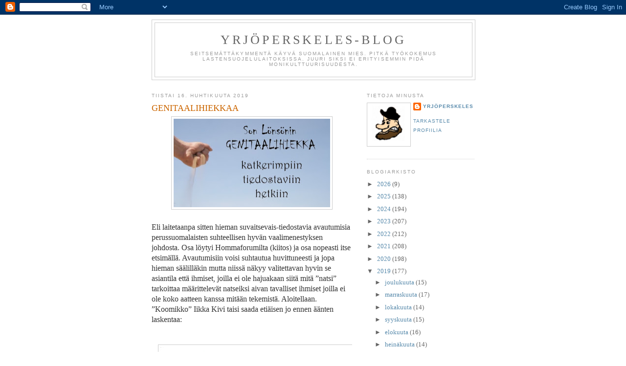

--- FILE ---
content_type: text/html; charset=UTF-8
request_url: https://yrjoperskeles.blogspot.com/2019/04/genitaalihiekkaa.html
body_size: 54489
content:
<!DOCTYPE html>
<html dir='ltr'>
<head>
<link href='https://www.blogger.com/static/v1/widgets/2944754296-widget_css_bundle.css' rel='stylesheet' type='text/css'/>
<meta content='text/html; charset=UTF-8' http-equiv='Content-Type'/>
<meta content='blogger' name='generator'/>
<link href='https://yrjoperskeles.blogspot.com/favicon.ico' rel='icon' type='image/x-icon'/>
<link href='http://yrjoperskeles.blogspot.com/2019/04/genitaalihiekkaa.html' rel='canonical'/>
<link rel="alternate" type="application/atom+xml" title="Yrjöperskeles-blog - Atom" href="https://yrjoperskeles.blogspot.com/feeds/posts/default" />
<link rel="alternate" type="application/rss+xml" title="Yrjöperskeles-blog - RSS" href="https://yrjoperskeles.blogspot.com/feeds/posts/default?alt=rss" />
<link rel="service.post" type="application/atom+xml" title="Yrjöperskeles-blog - Atom" href="https://www.blogger.com/feeds/9070006650807556389/posts/default" />

<link rel="alternate" type="application/atom+xml" title="Yrjöperskeles-blog - Atom" href="https://yrjoperskeles.blogspot.com/feeds/7930189426419327573/comments/default" />
<!--Can't find substitution for tag [blog.ieCssRetrofitLinks]-->
<link href='https://blogger.googleusercontent.com/img/b/R29vZ2xl/AVvXsEhQuUjUO4lrg1maYi6fKS04b3wPiAYVJWUU2AijX30HtdLRqUmItDy8ECCIjy71Mgh4EW4rasJouBu5lr2N23zzlNH-Xk26w_Vh7_wlK38AzA0Q4riS0BLB8Gnx3m_hdlwKdwsjRJst-wA/s320/ge01.jpg' rel='image_src'/>
<meta content='http://yrjoperskeles.blogspot.com/2019/04/genitaalihiekkaa.html' property='og:url'/>
<meta content='GENITAALIHIEKKAA' property='og:title'/>
<meta content='    Eli laitetaanpa sitten hieman suvaitsevais-tiedostavia avautumisia perussuomalaisten suhteellisen hyvän vaalimenestyksen johdosta. Osa l...' property='og:description'/>
<meta content='https://blogger.googleusercontent.com/img/b/R29vZ2xl/AVvXsEhQuUjUO4lrg1maYi6fKS04b3wPiAYVJWUU2AijX30HtdLRqUmItDy8ECCIjy71Mgh4EW4rasJouBu5lr2N23zzlNH-Xk26w_Vh7_wlK38AzA0Q4riS0BLB8Gnx3m_hdlwKdwsjRJst-wA/w1200-h630-p-k-no-nu/ge01.jpg' property='og:image'/>
<title>Yrjöperskeles-blog: GENITAALIHIEKKAA</title>
<style id='page-skin-1' type='text/css'><!--
/*
-----------------------------------------------
Blogger Template Style
Name:     Minima
Date:     26 Feb 2004
Updated by: Blogger Team
----------------------------------------------- */
/* Use this with templates/template-twocol.html */
body {
background:#ffffff;
margin:0;
color:#333333;
font:x-small Georgia Serif;
font-size/* */:/**/small;
font-size: /**/small;
text-align: center;
}
a:link {
color:#5588aa;
text-decoration:none;
}
a:visited {
color:#999999;
text-decoration:none;
}
a:hover {
color:#cc6600;
text-decoration:underline;
}
a img {
border-width:0;
}
/* Header
-----------------------------------------------
*/
#header-wrapper {
width:660px;
margin:0 auto 10px;
border:1px solid #cccccc;
}
#header-inner {
background-position: center;
margin-left: auto;
margin-right: auto;
}
#header {
margin: 5px;
border: 1px solid #cccccc;
text-align: center;
color:#666666;
}
#header h1 {
margin:5px 5px 0;
padding:15px 20px .25em;
line-height:1.2em;
text-transform:uppercase;
letter-spacing:.2em;
font: normal normal 200% Georgia, Serif;
}
#header a {
color:#666666;
text-decoration:none;
}
#header a:hover {
color:#666666;
}
#header .description {
margin:0 5px 5px;
padding:0 20px 15px;
max-width:700px;
text-transform:uppercase;
letter-spacing:.2em;
line-height: 1.4em;
font: normal normal 78% 'Trebuchet MS', Trebuchet, Arial, Verdana, Sans-serif;
color: #999999;
}
#header img {
margin-left: auto;
margin-right: auto;
}
/* Outer-Wrapper
----------------------------------------------- */
#outer-wrapper {
width: 660px;
margin:0 auto;
padding:10px;
text-align:left;
font: normal normal 100% Georgia, Serif;
}
#main-wrapper {
width: 410px;
float: left;
word-wrap: break-word; /* fix for long text breaking sidebar float in IE */
overflow: hidden;     /* fix for long non-text content breaking IE sidebar float */
}
#sidebar-wrapper {
width: 220px;
float: right;
word-wrap: break-word; /* fix for long text breaking sidebar float in IE */
overflow: hidden;      /* fix for long non-text content breaking IE sidebar float */
}
/* Headings
----------------------------------------------- */
h2 {
margin:1.5em 0 .75em;
font:normal normal 78% 'Trebuchet MS',Trebuchet,Arial,Verdana,Sans-serif;
line-height: 1.4em;
text-transform:uppercase;
letter-spacing:.2em;
color:#999999;
}
/* Posts
-----------------------------------------------
*/
h2.date-header {
margin:1.5em 0 .5em;
}
.post {
margin:.5em 0 1.5em;
border-bottom:1px dotted #cccccc;
padding-bottom:1.5em;
}
.post h3 {
margin:.25em 0 0;
padding:0 0 4px;
font-size:140%;
font-weight:normal;
line-height:1.4em;
color:#cc6600;
}
.post h3 a, .post h3 a:visited, .post h3 strong {
display:block;
text-decoration:none;
color:#cc6600;
font-weight:normal;
}
.post h3 strong, .post h3 a:hover {
color:#333333;
}
.post-body {
margin:0 0 .75em;
line-height:1.6em;
}
.post-body blockquote {
line-height:1.3em;
}
.post-footer {
margin: .75em 0;
color:#999999;
text-transform:uppercase;
letter-spacing:.1em;
font: normal normal 78% 'Trebuchet MS', Trebuchet, Arial, Verdana, Sans-serif;
line-height: 1.4em;
}
.comment-link {
margin-left:.6em;
}
.post img, table.tr-caption-container {
padding:4px;
border:1px solid #cccccc;
}
.tr-caption-container img {
border: none;
padding: 0;
}
.post blockquote {
margin:1em 20px;
}
.post blockquote p {
margin:.75em 0;
}
/* Comments
----------------------------------------------- */
#comments h4 {
margin:1em 0;
font-weight: bold;
line-height: 1.4em;
text-transform:uppercase;
letter-spacing:.2em;
color: #999999;
}
#comments-block {
margin:1em 0 1.5em;
line-height:1.6em;
}
#comments-block .comment-author {
margin:.5em 0;
}
#comments-block .comment-body {
margin:.25em 0 0;
}
#comments-block .comment-footer {
margin:-.25em 0 2em;
line-height: 1.4em;
text-transform:uppercase;
letter-spacing:.1em;
}
#comments-block .comment-body p {
margin:0 0 .75em;
}
.deleted-comment {
font-style:italic;
color:gray;
}
#blog-pager-newer-link {
float: left;
}
#blog-pager-older-link {
float: right;
}
#blog-pager {
text-align: center;
}
.feed-links {
clear: both;
line-height: 2.5em;
}
/* Sidebar Content
----------------------------------------------- */
.sidebar {
color: #666666;
line-height: 1.5em;
}
.sidebar ul {
list-style:none;
margin:0 0 0;
padding:0 0 0;
}
.sidebar li {
margin:0;
padding-top:0;
padding-right:0;
padding-bottom:.25em;
padding-left:15px;
text-indent:-15px;
line-height:1.5em;
}
.sidebar .widget, .main .widget {
border-bottom:1px dotted #cccccc;
margin:0 0 1.5em;
padding:0 0 1.5em;
}
.main .Blog {
border-bottom-width: 0;
}
/* Profile
----------------------------------------------- */
.profile-img {
float: left;
margin-top: 0;
margin-right: 5px;
margin-bottom: 5px;
margin-left: 0;
padding: 4px;
border: 1px solid #cccccc;
}
.profile-data {
margin:0;
text-transform:uppercase;
letter-spacing:.1em;
font: normal normal 78% 'Trebuchet MS', Trebuchet, Arial, Verdana, Sans-serif;
color: #999999;
font-weight: bold;
line-height: 1.6em;
}
.profile-datablock {
margin:.5em 0 .5em;
}
.profile-textblock {
margin: 0.5em 0;
line-height: 1.6em;
}
.profile-link {
font: normal normal 78% 'Trebuchet MS', Trebuchet, Arial, Verdana, Sans-serif;
text-transform: uppercase;
letter-spacing: .1em;
}
/* Footer
----------------------------------------------- */
#footer {
width:660px;
clear:both;
margin:0 auto;
padding-top:15px;
line-height: 1.6em;
text-transform:uppercase;
letter-spacing:.1em;
text-align: center;
}

--></style>
<link href='https://www.blogger.com/dyn-css/authorization.css?targetBlogID=9070006650807556389&amp;zx=0bd245bd-dad0-4170-ba73-de24e2ccb650' media='none' onload='if(media!=&#39;all&#39;)media=&#39;all&#39;' rel='stylesheet'/><noscript><link href='https://www.blogger.com/dyn-css/authorization.css?targetBlogID=9070006650807556389&amp;zx=0bd245bd-dad0-4170-ba73-de24e2ccb650' rel='stylesheet'/></noscript>
<meta name='google-adsense-platform-account' content='ca-host-pub-1556223355139109'/>
<meta name='google-adsense-platform-domain' content='blogspot.com'/>

</head>
<body>
<div class='navbar section' id='navbar'><div class='widget Navbar' data-version='1' id='Navbar1'><script type="text/javascript">
    function setAttributeOnload(object, attribute, val) {
      if(window.addEventListener) {
        window.addEventListener('load',
          function(){ object[attribute] = val; }, false);
      } else {
        window.attachEvent('onload', function(){ object[attribute] = val; });
      }
    }
  </script>
<div id="navbar-iframe-container"></div>
<script type="text/javascript" src="https://apis.google.com/js/platform.js"></script>
<script type="text/javascript">
      gapi.load("gapi.iframes:gapi.iframes.style.bubble", function() {
        if (gapi.iframes && gapi.iframes.getContext) {
          gapi.iframes.getContext().openChild({
              url: 'https://www.blogger.com/navbar/9070006650807556389?po\x3d7930189426419327573\x26origin\x3dhttps://yrjoperskeles.blogspot.com',
              where: document.getElementById("navbar-iframe-container"),
              id: "navbar-iframe"
          });
        }
      });
    </script><script type="text/javascript">
(function() {
var script = document.createElement('script');
script.type = 'text/javascript';
script.src = '//pagead2.googlesyndication.com/pagead/js/google_top_exp.js';
var head = document.getElementsByTagName('head')[0];
if (head) {
head.appendChild(script);
}})();
</script>
</div></div>
<div id='outer-wrapper'><div id='wrap2'>
<!-- skip links for text browsers -->
<span id='skiplinks' style='display:none;'>
<a href='#main'>skip to main </a> |
      <a href='#sidebar'>skip to sidebar</a>
</span>
<div id='header-wrapper'>
<div class='header section' id='header'><div class='widget Header' data-version='1' id='Header1'>
<div id='header-inner'>
<div class='titlewrapper'>
<h1 class='title'>
<a href='https://yrjoperskeles.blogspot.com/'>
Yrjöperskeles-blog
</a>
</h1>
</div>
<div class='descriptionwrapper'>
<p class='description'><span>Seitsemättäkymmentä käyvä suomalainen mies. Pitkä työkokemus lastensuojelulaitoksissa. Juuri siksi ei erityisemmin pidä monikulttuurisuudesta.</span></p>
</div>
</div>
</div></div>
</div>
<div id='content-wrapper'>
<div id='crosscol-wrapper' style='text-align:center'>
<div class='crosscol no-items section' id='crosscol'></div>
</div>
<div id='main-wrapper'>
<div class='main section' id='main'><div class='widget Blog' data-version='1' id='Blog1'>
<div class='blog-posts hfeed'>

          <div class="date-outer">
        
<h2 class='date-header'><span>tiistai 16. huhtikuuta 2019</span></h2>

          <div class="date-posts">
        
<div class='post-outer'>
<div class='post hentry uncustomized-post-template' itemprop='blogPost' itemscope='itemscope' itemtype='http://schema.org/BlogPosting'>
<meta content='https://blogger.googleusercontent.com/img/b/R29vZ2xl/AVvXsEhQuUjUO4lrg1maYi6fKS04b3wPiAYVJWUU2AijX30HtdLRqUmItDy8ECCIjy71Mgh4EW4rasJouBu5lr2N23zzlNH-Xk26w_Vh7_wlK38AzA0Q4riS0BLB8Gnx3m_hdlwKdwsjRJst-wA/s320/ge01.jpg' itemprop='image_url'/>
<meta content='9070006650807556389' itemprop='blogId'/>
<meta content='7930189426419327573' itemprop='postId'/>
<a name='7930189426419327573'></a>
<h3 class='post-title entry-title' itemprop='name'>
GENITAALIHIEKKAA
</h3>
<div class='post-header'>
<div class='post-header-line-1'></div>
</div>
<div class='post-body entry-content' id='post-body-7930189426419327573' itemprop='description articleBody'>
<div class="separator" style="clear: both; text-align: center;">
<a href="https://blogger.googleusercontent.com/img/b/R29vZ2xl/AVvXsEhQuUjUO4lrg1maYi6fKS04b3wPiAYVJWUU2AijX30HtdLRqUmItDy8ECCIjy71Mgh4EW4rasJouBu5lr2N23zzlNH-Xk26w_Vh7_wlK38AzA0Q4riS0BLB8Gnx3m_hdlwKdwsjRJst-wA/s1600/ge01.jpg" imageanchor="1" style="margin-left: 1em; margin-right: 1em;"><img border="0" data-original-height="371" data-original-width="653" height="181" src="https://blogger.googleusercontent.com/img/b/R29vZ2xl/AVvXsEhQuUjUO4lrg1maYi6fKS04b3wPiAYVJWUU2AijX30HtdLRqUmItDy8ECCIjy71Mgh4EW4rasJouBu5lr2N23zzlNH-Xk26w_Vh7_wlK38AzA0Q4riS0BLB8Gnx3m_hdlwKdwsjRJst-wA/s320/ge01.jpg" width="320" /></a></div>
<br />
<div class="MsoNoSpacing">
<span style="font-family: &quot;times new roman&quot; , &quot;serif&quot;; font-size: 12.0pt;">Eli laitetaanpa sitten hieman
suvaitsevais-tiedostavia avautumisia perussuomalaisten suhteellisen hyvän
vaalimenestyksen johdosta. Osa löytyi Hommaforumilta (kiitos) ja osa nopeasti
itse etsimällä. Avautumisiin voisi suhtautua huvittuneesti ja jopa hieman
säälilläkin mutta niissä näkyy valitettavan hyvin se asiantila että ihmiset,
joilla ei ole hajuakaan siitä mitä &#8221;natsi&#8221; tarkoittaa määrittelevät natseiksi
aivan tavalliset ihmiset joilla ei ole koko aatteen kanssa mitään tekemistä.
Aloitellaan. &#8221;Koomikko&#8221; Iikka Kivi taisi saada etiäisen jo ennen äänten
laskentaa:<o:p></o:p></span></div>
<br />
<br />
<div class="separator" style="clear: both; text-align: center;">
<a href="https://blogger.googleusercontent.com/img/b/R29vZ2xl/AVvXsEiAwaCLMSRn4QI7XYyExovPDy3VZr4IbX0mw_lVYmmEhlgsI9GFyLKjpDikTWn1Qs5pyQzcxAbt0AoJfYqyAiCk2qAnI8q6JChA9j1o2dCGEHj0kM18htS53Eg1Iv5G5c6ym03q5YOqZHY/s1600/ge02.jpg" imageanchor="1" style="margin-left: 1em; margin-right: 1em;"><img border="0" data-original-height="229" data-original-width="494" height="183" src="https://blogger.googleusercontent.com/img/b/R29vZ2xl/AVvXsEiAwaCLMSRn4QI7XYyExovPDy3VZr4IbX0mw_lVYmmEhlgsI9GFyLKjpDikTWn1Qs5pyQzcxAbt0AoJfYqyAiCk2qAnI8q6JChA9j1o2dCGEHj0kM18htS53Eg1Iv5G5c6ym03q5YOqZHY/s400/ge02.jpg" width="400" /></a></div>
<br />
<div class="MsoNoSpacing">
<span style="font-family: &quot;times new roman&quot; , &quot;serif&quot;; font-size: 12.0pt;">Jos muuten puhutaan koomikoista ja
&#8221;koomikoista&#8221; niin Leo Lastumäki osasi aikanaan tehdä komiikkaa edes <a href="https://www.youtube.com/watch?v=-vGRq4j7fSw">pahemmin puhumatta</a>.&nbsp;</span><span style="font-family: &quot;times new roman&quot; , serif; font-size: 12pt;">Ja sitten aletaankin etsiä syvempiä
merkityksiä sormien asennoista:</span></div>
<div class="MsoNoSpacing">
<span style="font-family: &quot;times new roman&quot; , serif; font-size: 12pt;"><br /></span></div>
<div class="separator" style="clear: both; text-align: center;">
<a href="https://blogger.googleusercontent.com/img/b/R29vZ2xl/AVvXsEisZ9cUtGmhyphenhyphen_ma1X5Iff3aCZq3-NL1eZtSKyXBLV3pkM6yQzNuABzF-8i9boeQqqIHJ6jGKrp4lUMnqrCCG050aHfQJl8Gi7Qa_yJwA-HDCk8J8m8HOEZkInNe4o6asDJGZgQGZRSK_nw/s1600/ge03.jpg" imageanchor="1" style="margin-left: 1em; margin-right: 1em;"><img border="0" data-original-height="230" data-original-width="606" height="151" src="https://blogger.googleusercontent.com/img/b/R29vZ2xl/AVvXsEisZ9cUtGmhyphenhyphen_ma1X5Iff3aCZq3-NL1eZtSKyXBLV3pkM6yQzNuABzF-8i9boeQqqIHJ6jGKrp4lUMnqrCCG050aHfQJl8Gi7Qa_yJwA-HDCk8J8m8HOEZkInNe4o6asDJGZgQGZRSK_nw/s400/ge03.jpg" width="400" /></a></div>
<div class="MsoNoSpacing">
</div>
<div class="MsoNoSpacing">
<span style="font-family: &quot;times new roman&quot; , &quot;serif&quot;; font-size: 12.0pt;">Valkoinen ylivalta ja fasistit bongattu:<o:p></o:p></span></div>
<div class="MsoNoSpacing">
<span style="font-family: &quot;times new roman&quot; , &quot;serif&quot;; font-size: 12.0pt;"><br /></span></div>
<div class="separator" style="clear: both; text-align: center;">
<a href="https://blogger.googleusercontent.com/img/b/R29vZ2xl/AVvXsEi48qnbN3JqQuFPfHvNcbrqjjAfv08t_0Qkz6FcjSc5mXBCFN_T2PspgD0RLpkAW1UD2suPjZ3OBBGTxxw244sFD7twFC4HvJOBfsAwajUP8zvRYGZzVjwFl0zHqjKMNvLyHXafBjU2FDk/s1600/ge04.jpg" imageanchor="1" style="margin-left: 1em; margin-right: 1em;"><img border="0" data-original-height="173" data-original-width="481" height="143" src="https://blogger.googleusercontent.com/img/b/R29vZ2xl/AVvXsEi48qnbN3JqQuFPfHvNcbrqjjAfv08t_0Qkz6FcjSc5mXBCFN_T2PspgD0RLpkAW1UD2suPjZ3OBBGTxxw244sFD7twFC4HvJOBfsAwajUP8zvRYGZzVjwFl0zHqjKMNvLyHXafBjU2FDk/s400/ge04.jpg" width="400" /></a></div>
<div class="MsoNoSpacing">
<span style="font-family: &quot;times new roman&quot; , &quot;serif&quot;; font-size: 12.0pt;">Vihreitten kiintiöulkomaalainen Ozan
Yanar putosi ja teki johtopäätöksiä:<o:p></o:p></span></div>
<span style="font-family: &quot;times new roman&quot; , serif; font-size: 12pt;"></span><br />
<div class="MsoNoSpacing">
<br /></div>
<br />
<div class="MsoNoSpacing">
<i><span style="font-family: &quot;times new roman&quot; , &quot;serif&quot;; font-size: 12.0pt;">Olen
tosi huolissani monesta asiasta. Siitä, millaisessa yhteiskunnassa nuoret
kasvavat. Hyväksyvässä vai sellaisessa, jossa vähemmistöt jatkuvasti joutuvat
taistelemaan rakenteita vastaan.<o:p></o:p></span></i></div>
<div class="MsoNoSpacing">
<br /></div>
<div class="MsoNoSpacing">
</div>
<div class="MsoNoSpacing">
<span style="font-family: &quot;times new roman&quot; , &quot;serif&quot;; font-size: 12.0pt;">Hotellin respasta huomautetaan että
harvassa maailman maassa ulkomaalaisvähemmistöt ovat nostettu sellaiselle
jalustalle ja automaattiselle elatukselle kuin Suomessa. Mikä Yanarille olisi
tarpeeksi? Mikä riittäisi? Riittääkö mikään? Ja seuraavaksi alkaakin sitten
kommentoijalla keittää oikein kunnolla:<o:p></o:p></span></div>
<div class="MsoNoSpacing">
<span style="font-family: &quot;times new roman&quot; , &quot;serif&quot;; font-size: 12.0pt;"><br /></span></div>
<div class="separator" style="clear: both; text-align: center;">
<a href="https://blogger.googleusercontent.com/img/b/R29vZ2xl/AVvXsEh7SHs65nAHQrQNBscuMbW_UWXuiFkDJJ2RFPAr6jjv0fe_Yv0lY0nrkdP37iJ0Qb9L_9chq2KrUsMzU6aKIYIG0yPMfiEaGW1ozP8q_pDddB8v30_S_E-rcsiMvBGnTK6PIZY-yrW70vY/s1600/ge05.jpg" imageanchor="1" style="margin-left: 1em; margin-right: 1em;"><img border="0" data-original-height="202" data-original-width="490" height="163" src="https://blogger.googleusercontent.com/img/b/R29vZ2xl/AVvXsEh7SHs65nAHQrQNBscuMbW_UWXuiFkDJJ2RFPAr6jjv0fe_Yv0lY0nrkdP37iJ0Qb9L_9chq2KrUsMzU6aKIYIG0yPMfiEaGW1ozP8q_pDddB8v30_S_E-rcsiMvBGnTK6PIZY-yrW70vY/s400/ge05.jpg" width="400" /></a></div>
<div class="MsoNoSpacing">
</div>
<div class="MsoNoSpacing">
<span style="font-family: &quot;times new roman&quot; , &quot;serif&quot;; font-size: 12.0pt;">Ei muuten Suomen kansa tiennyt kuinka
lähellä täydellistä eksterminaatiota oikein oltiinkaan. Tuosta tulee mieleen
Vares-elokuvan Hillosilmä-Munck: &#8221;Vittu jos syslerissä on yksikin naarmu niin
tapan koko Tapanilan&#8221;. Kyseinen kommentoija määrittelee vielä linjaansa
tarkemmin:<o:p></o:p></span></div>
<div class="MsoNoSpacing">
<span style="font-family: &quot;times new roman&quot; , &quot;serif&quot;; font-size: 12.0pt;"><br /></span></div>
<div class="separator" style="clear: both; text-align: center;">
<a href="https://blogger.googleusercontent.com/img/b/R29vZ2xl/AVvXsEikfXcTA_8DqJR_pbyelwkhVO-9ArBw09x8cLqtnlTkRyI4DMvlom7SrW3QwAWfyOgZ43FKQSzR2k8mVfwH-2tL4C3Fqo_mdfpcpMQpBJq-yggQfnXLYDWxTB6hvywr9X0ZK-JfCeY9ubA/s1600/ge06.jpg" imageanchor="1" style="margin-left: 1em; margin-right: 1em;"><img border="0" data-original-height="214" data-original-width="598" height="142" src="https://blogger.googleusercontent.com/img/b/R29vZ2xl/AVvXsEikfXcTA_8DqJR_pbyelwkhVO-9ArBw09x8cLqtnlTkRyI4DMvlom7SrW3QwAWfyOgZ43FKQSzR2k8mVfwH-2tL4C3Fqo_mdfpcpMQpBJq-yggQfnXLYDWxTB6hvywr9X0ZK-JfCeY9ubA/s400/ge06.jpg" width="400" /></a></div>
<div class="MsoNoSpacing">
<span style="font-family: &quot;times new roman&quot; , &quot;serif&quot;; font-size: 12.0pt;">Jäi vähän epäselväksi mitä tuo tarkoitti
mutta jotain komean interperspirationaalista varmaankin. Ja sitten löydetään
jälleen fasisteja ja kyydityksiäkin:<o:p></o:p></span></div>
<div class="MsoNoSpacing">
<span style="font-family: &quot;times new roman&quot; , &quot;serif&quot;; font-size: 12.0pt;"><br /></span></div>
<div class="separator" style="clear: both; text-align: center;">
<a href="https://blogger.googleusercontent.com/img/b/R29vZ2xl/AVvXsEji1erxlR71YyyzOq-TCwx5Y-uXCqx8uiYDQNQoIK-5ymAth6LOt-VJsH58692XbTEMTGmrD4kfsn6wK0E4fFpkGHlfoOvAoTH68_TY3jj5ZGdptE48ATG4sPTigGC2ihzCo-APSu6iNDY/s1600/ge07.jpg" imageanchor="1" style="margin-left: 1em; margin-right: 1em;"><img border="0" data-original-height="184" data-original-width="559" height="131" src="https://blogger.googleusercontent.com/img/b/R29vZ2xl/AVvXsEji1erxlR71YyyzOq-TCwx5Y-uXCqx8uiYDQNQoIK-5ymAth6LOt-VJsH58692XbTEMTGmrD4kfsn6wK0E4fFpkGHlfoOvAoTH68_TY3jj5ZGdptE48ATG4sPTigGC2ihzCo-APSu6iNDY/s400/ge07.jpg" width="400" /></a></div>
<div class="MsoNoSpacing">
<span style="font-family: &quot;times new roman&quot; , &quot;serif&quot;; font-size: 12.0pt;">Huomatkaa muuten tykkäysten määrä. Tuo
kyseinen nimimerkki on valaissut aikanaan poliittisen ajattelunsa taustaa ja
kyseinen ajattelu lienee suvaitsevais-tiedostavaistossa varsin yleistä:<o:p></o:p></span></div>
<div class="MsoNoSpacing">
<span style="font-family: &quot;times new roman&quot; , &quot;serif&quot;; font-size: 12.0pt;"><br /></span></div>
<div class="separator" style="clear: both; text-align: center;">
<a href="https://blogger.googleusercontent.com/img/b/R29vZ2xl/AVvXsEhg8R5X7NQWI0J6icDSwW4cimeWvk3zT9i9iFuuYegVrEySRxGl3vu6cNB-7Cz6SDbzdY03Zc9vU4JXEutYcwbGnPeFrdj8911kAttbVdCFYhRsuBk5u-8UalF8JoptiXaUcvcbqvgjjg0/s1600/ge08.jpg" imageanchor="1" style="margin-left: 1em; margin-right: 1em;"><img border="0" data-original-height="149" data-original-width="433" height="137" src="https://blogger.googleusercontent.com/img/b/R29vZ2xl/AVvXsEhg8R5X7NQWI0J6icDSwW4cimeWvk3zT9i9iFuuYegVrEySRxGl3vu6cNB-7Cz6SDbzdY03Zc9vU4JXEutYcwbGnPeFrdj8911kAttbVdCFYhRsuBk5u-8UalF8JoptiXaUcvcbqvgjjg0/s400/ge08.jpg" width="400" /></a></div>
<div class="MsoNoSpacing">
<span style="font-family: &quot;times new roman&quot; , &quot;serif&quot;; font-size: 12.0pt;">Ja sitten jälleen hieman fasismia:<o:p></o:p></span></div>
<div class="MsoNoSpacing">
<span style="font-family: &quot;times new roman&quot; , &quot;serif&quot;; font-size: 12.0pt;"><br /></span></div>
<div class="separator" style="clear: both; text-align: center;">
<a href="https://blogger.googleusercontent.com/img/b/R29vZ2xl/AVvXsEh3Laez1V_cC1olSuAYi06b22Zy_1qJqqbrwF1tYlBIXX1wc6Nxa3h8jniKzo-8dWBd2amPyaXejQBpX-s1IxNIas0PiTLJcbVFEG-O9nRsykAw6fT7oW3K9dpbNbwnapuw6uP5rVpVqNI/s1600/ge09.jpg" imageanchor="1" style="margin-left: 1em; margin-right: 1em;"><img border="0" data-original-height="127" data-original-width="562" height="90" src="https://blogger.googleusercontent.com/img/b/R29vZ2xl/AVvXsEh3Laez1V_cC1olSuAYi06b22Zy_1qJqqbrwF1tYlBIXX1wc6Nxa3h8jniKzo-8dWBd2amPyaXejQBpX-s1IxNIas0PiTLJcbVFEG-O9nRsykAw6fT7oW3K9dpbNbwnapuw6uP5rVpVqNI/s400/ge09.jpg" width="400" /></a></div>
<div class="MsoNoSpacing">
<span style="font-family: &quot;times new roman&quot; , &quot;serif&quot;; font-size: 12.0pt;">Erityisesti niitä natseja löytyy
haja-asutusalueilta:<o:p></o:p></span></div>
<div class="MsoNoSpacing">
<span style="font-family: &quot;times new roman&quot; , &quot;serif&quot;; font-size: 12.0pt;"><br /></span></div>
<div class="separator" style="clear: both; text-align: center;">
<a href="https://blogger.googleusercontent.com/img/b/R29vZ2xl/AVvXsEj7ciCAl2f6nwkKd1_0auDhB_qF5KWWEywFPorfpr1Qd-8ODiG_oSZWM2XCrOdYHiwnFT2LTgGDoD1V8P_0vxlj7YjBjEeUKI7CPr7B7BYjkLBAhz4-ovnrRZozHCHFniyob_XklK6AIV0/s1600/ge10.jpg" imageanchor="1" style="margin-left: 1em; margin-right: 1em;"><img border="0" data-original-height="150" data-original-width="572" height="103" src="https://blogger.googleusercontent.com/img/b/R29vZ2xl/AVvXsEj7ciCAl2f6nwkKd1_0auDhB_qF5KWWEywFPorfpr1Qd-8ODiG_oSZWM2XCrOdYHiwnFT2LTgGDoD1V8P_0vxlj7YjBjEeUKI7CPr7B7BYjkLBAhz4-ovnrRZozHCHFniyob_XklK6AIV0/s400/ge10.jpg" width="400" /></a></div>
<div class="MsoNoSpacing">
<span style="font-family: &quot;times new roman&quot; , &quot;serif&quot;; font-size: 12.0pt;">Ja tässähän taidetaan löytää
taiteelliset vaikutelmat Husulta:<o:p></o:p></span></div>
<div class="MsoNoSpacing">
<span style="font-family: &quot;times new roman&quot; , &quot;serif&quot;; font-size: 12.0pt;"><br /></span></div>
<div class="separator" style="clear: both; text-align: center;">
<a href="https://blogger.googleusercontent.com/img/b/R29vZ2xl/AVvXsEib2ti9qiEuCwuUqTNH-4-VJfx9IIS8-0MybwzvUUEcBXCO7XBhh9v74snKfIi86hT9yQotzT6JeCxMwF-6FaAHgqrCsdpZQ5KRGtTgxO1JdHeo1PRskkfnnepMNYZG_aUr4LjmtT03-FY/s1600/ge11.jpg" imageanchor="1" style="margin-left: 1em; margin-right: 1em;"><img border="0" data-original-height="124" data-original-width="573" height="85" src="https://blogger.googleusercontent.com/img/b/R29vZ2xl/AVvXsEib2ti9qiEuCwuUqTNH-4-VJfx9IIS8-0MybwzvUUEcBXCO7XBhh9v74snKfIi86hT9yQotzT6JeCxMwF-6FaAHgqrCsdpZQ5KRGtTgxO1JdHeo1PRskkfnnepMNYZG_aUr4LjmtT03-FY/s400/ge11.jpg" width="400" /></a></div>
<div class="MsoNoSpacing">
<span style="font-family: &quot;times new roman&quot; , &quot;serif&quot;; font-size: 12.0pt;">Ja sitten hieman tajunnanvirtaa:<o:p></o:p></span></div>
<div class="MsoNoSpacing">
<span style="font-family: &quot;times new roman&quot; , &quot;serif&quot;; font-size: 12.0pt;"><br /></span></div>
<div class="separator" style="clear: both; text-align: center;">
<a href="https://blogger.googleusercontent.com/img/b/R29vZ2xl/AVvXsEgGtnutRI_rwc6XSwuQALoKKPimDYQ4qs2jNMdzh_eRwCaByD8kBXOMWziSA-saPDfJrjcDZENP3Rvoag3_JNuGDBl8Z41JRvxQwn57f4C9hHQriGQwZwQdqxxAn04GRWmHwNycJA82QUQ/s1600/geTs%25C3%25B6pp.jpg" imageanchor="1" style="margin-left: 1em; margin-right: 1em;"><img border="0" data-original-height="190" data-original-width="580" height="130" src="https://blogger.googleusercontent.com/img/b/R29vZ2xl/AVvXsEgGtnutRI_rwc6XSwuQALoKKPimDYQ4qs2jNMdzh_eRwCaByD8kBXOMWziSA-saPDfJrjcDZENP3Rvoag3_JNuGDBl8Z41JRvxQwn57f4C9hHQriGQwZwQdqxxAn04GRWmHwNycJA82QUQ/s400/geTs%25C3%25B6pp.jpg" width="400" /></a></div>
<div class="MsoNoSpacing">
<span style="font-family: &quot;times new roman&quot; , &quot;serif&quot;; font-size: 12.0pt;">Ja täytyyhän tietysti Suomen
kuuluisimman palkka-anarkistin olla asiasta jotain mieltä:<o:p></o:p></span></div>
<div class="MsoNoSpacing">
<span style="font-family: &quot;times new roman&quot; , &quot;serif&quot;; font-size: 12.0pt;"><br /></span></div>
<div class="separator" style="clear: both; text-align: center;">
<a href="https://blogger.googleusercontent.com/img/b/R29vZ2xl/AVvXsEg0RBcHTJw8Y5UbtxcCuO48n2qe7Hz6mEjiIna-_dwxf7fgYX3LRP6odEPnNuDGzYcCMr1ejI45TDGREd2pLuwSgSPK2Enter_Ts8RbeT3NRLtBZGDtMGPmrH0paKyfI5xcrXJpwFkb-aM/s1600/ge12.jpg" imageanchor="1" style="margin-left: 1em; margin-right: 1em;"><img border="0" data-original-height="381" data-original-width="587" height="258" src="https://blogger.googleusercontent.com/img/b/R29vZ2xl/AVvXsEg0RBcHTJw8Y5UbtxcCuO48n2qe7Hz6mEjiIna-_dwxf7fgYX3LRP6odEPnNuDGzYcCMr1ejI45TDGREd2pLuwSgSPK2Enter_Ts8RbeT3NRLtBZGDtMGPmrH0paKyfI5xcrXJpwFkb-aM/s400/ge12.jpg" width="400" /></a></div>
<div class="MsoNoSpacing">
<span style="font-family: &quot;times new roman&quot; , &quot;serif&quot;; font-size: 12.0pt;">Ja sitten muuan Jussi O. Jalonen
pähkäilee jälleen ihan tosissaan sitä että missä kulmassa ne sormet oikein
olivatkaan:<o:p></o:p></span></div>
<div class="MsoNoSpacing">
<span style="font-family: &quot;times new roman&quot; , &quot;serif&quot;; font-size: 12.0pt;"><br /></span></div>
<div class="separator" style="clear: both; text-align: center;">
<a href="https://blogger.googleusercontent.com/img/b/R29vZ2xl/AVvXsEjsZfYz-XLOZ47IIaZ5SB0EWJ7gijOGjFtOmBTVPuy9VvkN-a_o_nxn9RxOMdFiauCw3EYYgFg_RUhOOjDBWdG7tb2lJJAFsMOCQ_kGfWFBgc005NHXgHTw_dLO4ouMMovTMRp7IAXMM-Q/s1600/ge13.jpg" imageanchor="1" style="margin-left: 1em; margin-right: 1em;"><img border="0" data-original-height="550" data-original-width="484" height="400" src="https://blogger.googleusercontent.com/img/b/R29vZ2xl/AVvXsEjsZfYz-XLOZ47IIaZ5SB0EWJ7gijOGjFtOmBTVPuy9VvkN-a_o_nxn9RxOMdFiauCw3EYYgFg_RUhOOjDBWdG7tb2lJJAFsMOCQ_kGfWFBgc005NHXgHTw_dLO4ouMMovTMRp7IAXMM-Q/s400/ge13.jpg" width="351" /></a></div>
<div class="MsoNoSpacing">
<span style="font-family: &quot;times new roman&quot; , &quot;serif&quot;; font-size: 12.0pt;">Ja sittenpä löytyy rasistisella pelolla
ratsastajia:<o:p></o:p></span></div>
<div class="MsoNoSpacing">
<span style="font-family: &quot;times new roman&quot; , &quot;serif&quot;; font-size: 12.0pt;"><br /></span></div>
<div class="separator" style="clear: both; text-align: center;">
<a href="https://blogger.googleusercontent.com/img/b/R29vZ2xl/AVvXsEj8x1Wf968gsNZJEOb9K6Isbf00jDB8YfJUEAkK4cv6mymeXNms6998uVqquUbkMkqmht6t2cXGUE6iBw_6skzNPcGuHmmcRxauDsZcwO7BAIi3oawgtCGUoJZf8Rzj6S260sVjXPmlSuQ/s1600/ge14.jpg" imageanchor="1" style="margin-left: 1em; margin-right: 1em;"><img border="0" data-original-height="209" data-original-width="491" height="170" src="https://blogger.googleusercontent.com/img/b/R29vZ2xl/AVvXsEj8x1Wf968gsNZJEOb9K6Isbf00jDB8YfJUEAkK4cv6mymeXNms6998uVqquUbkMkqmht6t2cXGUE6iBw_6skzNPcGuHmmcRxauDsZcwO7BAIi3oawgtCGUoJZf8Rzj6S260sVjXPmlSuQ/s400/ge14.jpg" width="400" /></a></div>
<div class="MsoNoSpacing">
<span style="font-family: &quot;times new roman&quot; , &quot;serif&quot;; font-size: 12.0pt;">Minkä jälkeen alkaakin jo hirvittää:<o:p></o:p></span></div>
<div class="MsoNoSpacing">
<span style="font-family: &quot;times new roman&quot; , &quot;serif&quot;; font-size: 12.0pt;"><br /></span></div>
<div class="separator" style="clear: both; text-align: center;">
<a href="https://blogger.googleusercontent.com/img/b/R29vZ2xl/AVvXsEg8l1YjTcWJz-Ib075k950P0-N5Bgehq23VL93LxAB4SdOP8Dt0YYnNs5yWixC6x2lkR1XTcQhDEo9HMXQnRWaM3ECSzEMqyMQGmSzEqMha73qcPvKnQhgqV3hSbPw8bhmg3LW2Ju6sl2w/s1600/ge16.jpg" imageanchor="1" style="margin-left: 1em; margin-right: 1em;"><img border="0" data-original-height="197" data-original-width="488" height="161" src="https://blogger.googleusercontent.com/img/b/R29vZ2xl/AVvXsEg8l1YjTcWJz-Ib075k950P0-N5Bgehq23VL93LxAB4SdOP8Dt0YYnNs5yWixC6x2lkR1XTcQhDEo9HMXQnRWaM3ECSzEMqyMQGmSzEqMha73qcPvKnQhgqV3hSbPw8bhmg3LW2Ju6sl2w/s400/ge16.jpg" width="400" /></a></div>
<div class="MsoNoSpacing">
<span style="font-family: &quot;times new roman&quot; , &quot;serif&quot;; font-size: 12.0pt;">Ja kun hirvittää niin sitten alkaa jo
keittää. Eikä tietysti ihmekään koska Suomesta löytyy niin paljon typeriä ihmisiä
jotka eivät ymmärrä että maailman ilmastoasiat ratkaistaan vain ja ainoastaan
Suomessa:<o:p></o:p></span></div>
<div class="MsoNoSpacing">
<span style="font-family: &quot;times new roman&quot; , &quot;serif&quot;; font-size: 12.0pt;"><br /></span></div>
<div class="separator" style="clear: both; text-align: center;">
<a href="https://blogger.googleusercontent.com/img/b/R29vZ2xl/AVvXsEhE9MBIUPW4ob-s5hr4_jrpOkD4tkJOOXQEezdCC4RSUfpWonb4D06RJVM9xLnJ7cv69jbWJF3SUeaGv77PCLEsPCCplEmKm4QOrbzgO-KLPiSKQL-RUC_KHg1RAULMVk2u9KkyUTwJNxU/s1600/ge17.jpg" imageanchor="1" style="margin-left: 1em; margin-right: 1em;"><img border="0" data-original-height="205" data-original-width="493" height="166" src="https://blogger.googleusercontent.com/img/b/R29vZ2xl/AVvXsEhE9MBIUPW4ob-s5hr4_jrpOkD4tkJOOXQEezdCC4RSUfpWonb4D06RJVM9xLnJ7cv69jbWJF3SUeaGv77PCLEsPCCplEmKm4QOrbzgO-KLPiSKQL-RUC_KHg1RAULMVk2u9KkyUTwJNxU/s400/ge17.jpg" width="400" /></a></div>
<div class="MsoNoSpacing">
<span style="font-family: &quot;times new roman&quot; , &quot;serif&quot;; font-size: 12.0pt;">Ja sitten mennäänkin jo helvettiin. Ei
sentään tsuhnan helvettiin:<o:p></o:p></span></div>
<div class="MsoNoSpacing">
<span style="font-family: &quot;times new roman&quot; , &quot;serif&quot;; font-size: 12.0pt;"><br /></span></div>
<div class="separator" style="clear: both; text-align: center;">
<a href="https://blogger.googleusercontent.com/img/b/R29vZ2xl/AVvXsEhgnLTY7nkxnjWuTuWF_52O63vSSXmIXMl0l_K3Sah3qlCPfux4n4JRLo8GOEXztIjS_6pfp6OLXmqTzEluQjKazXMv1yn30VtFaUboewCuWE8yWe5IZxaE9RAGdejx4QPzbCrjtLoMowM/s1600/ge18.jpg" imageanchor="1" style="margin-left: 1em; margin-right: 1em;"><img border="0" data-original-height="173" data-original-width="494" height="140" src="https://blogger.googleusercontent.com/img/b/R29vZ2xl/AVvXsEhgnLTY7nkxnjWuTuWF_52O63vSSXmIXMl0l_K3Sah3qlCPfux4n4JRLo8GOEXztIjS_6pfp6OLXmqTzEluQjKazXMv1yn30VtFaUboewCuWE8yWe5IZxaE9RAGdejx4QPzbCrjtLoMowM/s400/ge18.jpg" width="400" /></a></div>
<div class="MsoNoSpacing">
<span style="font-family: &quot;times new roman&quot; , &quot;serif&quot;; font-size: 12.0pt;">Lisää natseja bongattu:<o:p></o:p></span></div>
<div class="MsoNoSpacing">
<span style="font-family: &quot;times new roman&quot; , &quot;serif&quot;; font-size: 12.0pt;"><br /></span></div>
<div class="separator" style="clear: both; text-align: center;">
<a href="https://blogger.googleusercontent.com/img/b/R29vZ2xl/AVvXsEiR4oZvpxEtt5zYdxIyg4B_yyAS8DUdStzCkh0yDVhtxcHrDx9gr0LDrTC6EHoPKlTtAjF46EmSf-IkUv3mW7jgrle-MYWYSALOzvCqqgrXqTbZo-Rpv58lswH0LCvxtnyy-EwsUt7UO0A/s1600/ge19.jpg" imageanchor="1" style="margin-left: 1em; margin-right: 1em;"><img border="0" data-original-height="172" data-original-width="483" height="141" src="https://blogger.googleusercontent.com/img/b/R29vZ2xl/AVvXsEiR4oZvpxEtt5zYdxIyg4B_yyAS8DUdStzCkh0yDVhtxcHrDx9gr0LDrTC6EHoPKlTtAjF46EmSf-IkUv3mW7jgrle-MYWYSALOzvCqqgrXqTbZo-Rpv58lswH0LCvxtnyy-EwsUt7UO0A/s400/ge19.jpg" width="400" /></a></div>
<div class="MsoNoSpacing">
<span style="font-family: &quot;times new roman&quot; , &quot;serif&quot;; font-size: 12.0pt;">Ja lopuksi painutaankin jo sinne niin:<o:p></o:p></span></div>
<div class="MsoNoSpacing">
<span style="font-family: &quot;times new roman&quot; , &quot;serif&quot;; font-size: 12.0pt;"><br /></span></div>
<div class="separator" style="clear: both; text-align: center;">
<a href="https://blogger.googleusercontent.com/img/b/R29vZ2xl/AVvXsEg-dZszujRuVMeN9aPjlMH2Wb0AHMGpE_to4ai-ccVN9BoC_hScjThrI2131nYo-iJa5xLqYnVW8FZkVjCVvw0FqJPdr3d_9G2UxbqD1Gcuac0iiW8Sb8kG1d-jxUDQ8SVcnwABTEPBdMg/s1600/ge20.jpg" imageanchor="1" style="margin-left: 1em; margin-right: 1em;"><img border="0" data-original-height="157" data-original-width="496" height="126" src="https://blogger.googleusercontent.com/img/b/R29vZ2xl/AVvXsEg-dZszujRuVMeN9aPjlMH2Wb0AHMGpE_to4ai-ccVN9BoC_hScjThrI2131nYo-iJa5xLqYnVW8FZkVjCVvw0FqJPdr3d_9G2UxbqD1Gcuac0iiW8Sb8kG1d-jxUDQ8SVcnwABTEPBdMg/s400/ge20.jpg" width="400" /></a></div>
<div class="MsoNoSpacing">
<span style="font-family: &quot;times new roman&quot; , &quot;serif&quot;; font-size: 12.0pt;">Siinähän heitä äkkietsimällä (eikä
mennyt edes pitkään). Otos oli pieni, tiedostavaa peppukipua löytyy somessa
varmasti lisää ja Son Lönsönin genitaalihiekkalouhos painaa hommia kolmessa
vuorossa. Nuo ihmiset varmasti kärsivät ihan oikeaa tiedostavaa hyvää pahaa
oloa ja ovat mielikuvissaan rakentaneet kuvan Suomea uhkaavasta natsismin
vaarasta vaikka ne natsit majailevat heidän korviensa välissä. Jopa se, että
sen mielikuvakuplan yrittää puhkaista faktoilla on natsismia. Mieleen vaan
tulee tietty kysymys:</span></div>
<div class="MsoNoSpacing">
<span style="font-family: &quot;times new roman&quot; , serif; font-size: 12pt;"><br /></span></div>
<div class="MsoNoSpacing">
<span style="font-family: &quot;times new roman&quot; , serif; font-size: 12pt;">Entäs jos näillä ihmisillä olisi
absoluuttinen valta? Kuinka paljon he eroavat niistä ihmisistä jotka keskiajalla näkivät demoneita joka nurkassa?</span></div>
<div style='clear: both;'></div>
</div>
<div class='post-footer'>
<div class='post-footer-line post-footer-line-1'>
<span class='post-author vcard'>
Lähettänyt
<span class='fn' itemprop='author' itemscope='itemscope' itemtype='http://schema.org/Person'>
<meta content='https://www.blogger.com/profile/05308173038964076025' itemprop='url'/>
<a class='g-profile' href='https://www.blogger.com/profile/05308173038964076025' rel='author' title='author profile'>
<span itemprop='name'>Yrjöperskeles</span>
</a>
</span>
</span>
<span class='post-timestamp'>
klo
<meta content='http://yrjoperskeles.blogspot.com/2019/04/genitaalihiekkaa.html' itemprop='url'/>
<a class='timestamp-link' href='https://yrjoperskeles.blogspot.com/2019/04/genitaalihiekkaa.html' rel='bookmark' title='permanent link'><abbr class='published' itemprop='datePublished' title='2019-04-16T00:01:00+03:00'>00:01</abbr></a>
</span>
<span class='post-comment-link'>
</span>
<span class='post-icons'>
<span class='item-action'>
<a href='https://www.blogger.com/email-post/9070006650807556389/7930189426419327573' title='Lähetä teksti sähköpostitse'>
<img alt='' class='icon-action' height='13' src='https://resources.blogblog.com/img/icon18_email.gif' width='18'/>
</a>
</span>
<span class='item-control blog-admin pid-1790593071'>
<a href='https://www.blogger.com/post-edit.g?blogID=9070006650807556389&postID=7930189426419327573&from=pencil' title='Muokkaa tekstiä'>
<img alt='' class='icon-action' height='18' src='https://resources.blogblog.com/img/icon18_edit_allbkg.gif' width='18'/>
</a>
</span>
</span>
<div class='post-share-buttons goog-inline-block'>
<a class='goog-inline-block share-button sb-email' href='https://www.blogger.com/share-post.g?blogID=9070006650807556389&postID=7930189426419327573&target=email' target='_blank' title='Kohteen lähettäminen sähköpostitse'><span class='share-button-link-text'>Kohteen lähettäminen sähköpostitse</span></a><a class='goog-inline-block share-button sb-blog' href='https://www.blogger.com/share-post.g?blogID=9070006650807556389&postID=7930189426419327573&target=blog' onclick='window.open(this.href, "_blank", "height=270,width=475"); return false;' target='_blank' title='Bloggaa tästä!'><span class='share-button-link-text'>Bloggaa tästä!</span></a><a class='goog-inline-block share-button sb-twitter' href='https://www.blogger.com/share-post.g?blogID=9070006650807556389&postID=7930189426419327573&target=twitter' target='_blank' title='Jaa X:ssä'><span class='share-button-link-text'>Jaa X:ssä</span></a><a class='goog-inline-block share-button sb-facebook' href='https://www.blogger.com/share-post.g?blogID=9070006650807556389&postID=7930189426419327573&target=facebook' onclick='window.open(this.href, "_blank", "height=430,width=640"); return false;' target='_blank' title='Jaa Facebookiin'><span class='share-button-link-text'>Jaa Facebookiin</span></a><a class='goog-inline-block share-button sb-pinterest' href='https://www.blogger.com/share-post.g?blogID=9070006650807556389&postID=7930189426419327573&target=pinterest' target='_blank' title='Jaa Pinterestiin'><span class='share-button-link-text'>Jaa Pinterestiin</span></a>
</div>
</div>
<div class='post-footer-line post-footer-line-2'>
<span class='post-labels'>
Tunnisteet:
<a href='https://yrjoperskeles.blogspot.com/search/label/egonsa%20ruokkijat' rel='tag'>egonsa ruokkijat</a>,
<a href='https://yrjoperskeles.blogspot.com/search/label/vaalit' rel='tag'>vaalit</a>
</span>
</div>
<div class='post-footer-line post-footer-line-3'>
<span class='post-location'>
</span>
</div>
</div>
</div>
<div class='comments' id='comments'>
<a name='comments'></a>
<h4>54 kommenttia:</h4>
<div id='Blog1_comments-block-wrapper'>
<dl class='avatar-comment-indent' id='comments-block'>
<dt class='comment-author ' id='c3658537149955246345'>
<a name='c3658537149955246345'></a>
<div class="avatar-image-container avatar-stock"><span dir="ltr"><a href="https://www.blogger.com/profile/05928474884190902018" target="" rel="nofollow" onclick="" class="avatar-hovercard" id="av-3658537149955246345-05928474884190902018"><img src="//www.blogger.com/img/blogger_logo_round_35.png" width="35" height="35" alt="" title="QroquiusKad">

</a></span></div>
<a href='https://www.blogger.com/profile/05928474884190902018' rel='nofollow'>QroquiusKad</a>
kirjoitti...
</dt>
<dd class='comment-body' id='Blog1_cmt-3658537149955246345'>
<p>
Niin. Wolf Halsti kirjoitti muistelmissaan (taisi olla 2. osa, joka käsitteli sotavuodet), ettei ollut lainkaan hämmästynyt saatuaan kuulla hitleristien ja stalinistien keskitysleirien määrästä ja saavutuksista.<br /><br />Hän katsoi sen olevan luonnollinen seuraus siitä, miten ihminen käyttäytyy jos hänelle annetaan absoluuttinen valta yli toisen ihmisen. Aiheesta on kirjoitettu myös romaaneja, mm. &quot;Kärpästen herra&quot;.<br /><br />Eipä meidän siis liene tarve miettiä, mitä bloggauksessa siteeratut kansalaiset tekisivät, jos saisivat absoluuttisen vallan. <br />Häiritsevää on se, että he kaikki hyvin selvästi kokevat olevan suunnaton vääryys, ettei heillä nyt ole absoluuttista valtaa yli suomalaisen kanssaihmisensä, vaikka se heille heidän mielestään näyttää kuuluvan.<br /><br />Mistä syystä se kuuluisi, sitä he eivät liene kylläkään pahemmin pysähtyneet miettimään.<br />Miki olisivatkaan? Hehän edustavat Hyvän Ihmisen arkkityyppiä, ja sillä siisti. Sitäpaitsi rasisteille ei tarvitse perustella mitään, sanoi Sanna Ukkola. Lieköhän edelleen tuota mieltä Matias Turkkilan vaimona?<br /><br />Huolestuttavia tuollaiset ihmiset joka tapauksessa ovat:<br />ihmistyyppiä, joka vaatii mahdottomia ja sen saatuaan vaatii lisää. Elleivät saa kaikkea haluamaansa nyt ja heti, saavat psykopaattisen elleivät vallan psykoottisen raivokohtauksen, joka saattaa päättyä vaikkapa autolla kaahaamiseen väkijoukkoon.<br /> <br />Kiinniottamisen yhteydessä asianomainen huutaa uhreilleen kurkku suorana:<br />&quot;Katsokaa nyt saatanan paskapäät mitä pakotitte minut tekemään!!&quot;, <br />ja huuto jatkuu poliisin esitutkinnan ja oikeudenkäynnin ajan.<br /><br />Heidänlaistensa paikka olisi mielestäni jossain suljetussa laitoksessa, mutta minultahan ei kysytä. Sen sijaan heidänlaisiaan taitaa olla hieman turhan paljon edustettuina niissä tahoissa, joilla on valta sulkea kanssaihmisiään suljettuun laitokseen.
</p>
</dd>
<dd class='comment-footer'>
<span class='comment-timestamp'>
<a href='https://yrjoperskeles.blogspot.com/2019/04/genitaalihiekkaa.html?showComment=1555364442512#c3658537149955246345' title='comment permalink'>
16. huhtikuuta 2019 klo 0.40
</a>
<span class='item-control blog-admin pid-1032297396'>
<a class='comment-delete' href='https://www.blogger.com/comment/delete/9070006650807556389/3658537149955246345' title='Poista kommentti'>
<img src='https://resources.blogblog.com/img/icon_delete13.gif'/>
</a>
</span>
</span>
</dd>
<dt class='comment-author ' id='c7408654645681841730'>
<a name='c7408654645681841730'></a>
<div class="avatar-image-container avatar-stock"><span dir="ltr"><img src="//resources.blogblog.com/img/blank.gif" width="35" height="35" alt="" title="Anonyymi">

</span></div>
Anonyymi
kirjoitti...
</dt>
<dd class='comment-body' id='Blog1_cmt-7408654645681841730'>
<p>
Vaalituloksessa on hyvää, onneksi Hanna pääsin julkisuuteen MV lehden<br />avulla Huumonen ei päässyt eduskuntaan. Oli ehdokkaana jotain alle 600<br />ääntä sai.<br /><br />Niin somekipuilua, mutta lehdistä en tälläistä ole huomannut.<br /><br />Maanantain iltalehdestä, ylessä ohjeistettu asiasta.<br /><br />Jos ps saa ison voiton, me emme saa taivastella asiaa.<br /><br />Älyllistä laiskuutta väittää ps äänestäviä tyhmiksi <br />tai oudoiksi...<br />
</p>
</dd>
<dd class='comment-footer'>
<span class='comment-timestamp'>
<a href='https://yrjoperskeles.blogspot.com/2019/04/genitaalihiekkaa.html?showComment=1555365346067#c7408654645681841730' title='comment permalink'>
16. huhtikuuta 2019 klo 0.55
</a>
<span class='item-control blog-admin pid-1119575872'>
<a class='comment-delete' href='https://www.blogger.com/comment/delete/9070006650807556389/7408654645681841730' title='Poista kommentti'>
<img src='https://resources.blogblog.com/img/icon_delete13.gif'/>
</a>
</span>
</span>
</dd>
<dt class='comment-author ' id='c1409803385023792719'>
<a name='c1409803385023792719'></a>
<div class="avatar-image-container vcard"><span dir="ltr"><a href="https://www.blogger.com/profile/12215398052449221072" target="" rel="nofollow" onclick="" class="avatar-hovercard" id="av-1409803385023792719-12215398052449221072"><img src="https://resources.blogblog.com/img/blank.gif" width="35" height="35" class="delayLoad" style="display: none;" longdesc="//blogger.googleusercontent.com/img/b/R29vZ2xl/AVvXsEgTw_pt8oY4ccra5WGCzV3bxHM0dd2wDEdc6l_2ANxfYafd0lFU8oYkxvSZf_qO4utP1u80pGW1xAygOVejfdlwvmnPc3K6-rRILgz_O9zgpl9UXL0t81yH2VJTqHbPXg/s45-c/Oma-jihadKissa.jpg" alt="" title="Paperinen Puskistahuutelija">

<noscript><img src="//blogger.googleusercontent.com/img/b/R29vZ2xl/AVvXsEgTw_pt8oY4ccra5WGCzV3bxHM0dd2wDEdc6l_2ANxfYafd0lFU8oYkxvSZf_qO4utP1u80pGW1xAygOVejfdlwvmnPc3K6-rRILgz_O9zgpl9UXL0t81yH2VJTqHbPXg/s45-c/Oma-jihadKissa.jpg" width="35" height="35" class="photo" alt=""></noscript></a></span></div>
<a href='https://www.blogger.com/profile/12215398052449221072' rel='nofollow'>Paperinen Puskistahuutelija</a>
kirjoitti...
</dt>
<dd class='comment-body' id='Blog1_cmt-1409803385023792719'>
<p>
Tietämättömyyden ja typeryyden ja mielipuolisuuden taso ^ on JÄR.KYT-TÄ-VÄÄ.<br />Ja niin meganaurettavaa että ovat onnekkaita etteivät itse Tiedosta sitä.
</p>
</dd>
<dd class='comment-footer'>
<span class='comment-timestamp'>
<a href='https://yrjoperskeles.blogspot.com/2019/04/genitaalihiekkaa.html?showComment=1555367095856#c1409803385023792719' title='comment permalink'>
16. huhtikuuta 2019 klo 1.24
</a>
<span class='item-control blog-admin pid-208604273'>
<a class='comment-delete' href='https://www.blogger.com/comment/delete/9070006650807556389/1409803385023792719' title='Poista kommentti'>
<img src='https://resources.blogblog.com/img/icon_delete13.gif'/>
</a>
</span>
</span>
</dd>
<dt class='comment-author ' id='c3194544833616009990'>
<a name='c3194544833616009990'></a>
<div class="avatar-image-container avatar-stock"><span dir="ltr"><img src="//resources.blogblog.com/img/blank.gif" width="35" height="35" alt="" title="Anonyymi">

</span></div>
Anonyymi
kirjoitti...
</dt>
<dd class='comment-body' id='Blog1_cmt-3194544833616009990'>
<p>
Taitaapa olla niin, että ainoat natsismiin taipuvaiset tästä maasta löytyvät noista kommetoijien kaltaisten joukoista. Muuan kaveri tapasi sanoa, että vielä tulee aika kun pers**t tervataan..ja mr Rinteen jälkeen seuraava hallitus saattaakin olla sitten sotilashallitus jolla kyllä tervattavaa riittää jos nykymeno jatkuu.. <br />t. Arskaparska
</p>
</dd>
<dd class='comment-footer'>
<span class='comment-timestamp'>
<a href='https://yrjoperskeles.blogspot.com/2019/04/genitaalihiekkaa.html?showComment=1555367608463#c3194544833616009990' title='comment permalink'>
16. huhtikuuta 2019 klo 1.33
</a>
<span class='item-control blog-admin pid-1119575872'>
<a class='comment-delete' href='https://www.blogger.com/comment/delete/9070006650807556389/3194544833616009990' title='Poista kommentti'>
<img src='https://resources.blogblog.com/img/icon_delete13.gif'/>
</a>
</span>
</span>
</dd>
<dt class='comment-author ' id='c3020844955495102977'>
<a name='c3020844955495102977'></a>
<div class="avatar-image-container avatar-stock"><span dir="ltr"><img src="//resources.blogblog.com/img/blank.gif" width="35" height="35" alt="" title="Anonyymi">

</span></div>
Anonyymi
kirjoitti...
</dt>
<dd class='comment-body' id='Blog1_cmt-3020844955495102977'>
<p>
On kevyessä tuo natsittelu nykyään. Ihan valtavirran toimijat heittelevät natseja täysin surutta. Demareita myöten. Vastenmielistä porukkaa.<br />-Valtsu-
</p>
</dd>
<dd class='comment-footer'>
<span class='comment-timestamp'>
<a href='https://yrjoperskeles.blogspot.com/2019/04/genitaalihiekkaa.html?showComment=1555375639076#c3020844955495102977' title='comment permalink'>
16. huhtikuuta 2019 klo 3.47
</a>
<span class='item-control blog-admin pid-1119575872'>
<a class='comment-delete' href='https://www.blogger.com/comment/delete/9070006650807556389/3020844955495102977' title='Poista kommentti'>
<img src='https://resources.blogblog.com/img/icon_delete13.gif'/>
</a>
</span>
</span>
</dd>
<dt class='comment-author ' id='c1118634026827351897'>
<a name='c1118634026827351897'></a>
<div class="avatar-image-container avatar-stock"><span dir="ltr"><a href="https://www.blogger.com/profile/14694712112902989083" target="" rel="nofollow" onclick="" class="avatar-hovercard" id="av-1118634026827351897-14694712112902989083"><img src="//www.blogger.com/img/blogger_logo_round_35.png" width="35" height="35" alt="" title="Anonyymi">

</a></span></div>
<a href='https://www.blogger.com/profile/14694712112902989083' rel='nofollow'>Anonyymi</a>
kirjoitti...
</dt>
<dd class='comment-body' id='Blog1_cmt-1118634026827351897'>
<p>
Eivät nämä koko mailmanhalaajat eroa 30-luvun oikeista natseista mitenkään.He ovat samanlaisia fanaattikkoja.<br />Jos heillä olisi absoluuttinenvalta,niin persuilla olisi todella kylmä kyyti.
</p>
</dd>
<dd class='comment-footer'>
<span class='comment-timestamp'>
<a href='https://yrjoperskeles.blogspot.com/2019/04/genitaalihiekkaa.html?showComment=1555381044494#c1118634026827351897' title='comment permalink'>
16. huhtikuuta 2019 klo 5.17
</a>
<span class='item-control blog-admin pid-1748196504'>
<a class='comment-delete' href='https://www.blogger.com/comment/delete/9070006650807556389/1118634026827351897' title='Poista kommentti'>
<img src='https://resources.blogblog.com/img/icon_delete13.gif'/>
</a>
</span>
</span>
</dd>
<dt class='comment-author ' id='c7516276831018971657'>
<a name='c7516276831018971657'></a>
<div class="avatar-image-container avatar-stock"><span dir="ltr"><a href="https://www.blogger.com/profile/18021230043740680031" target="" rel="nofollow" onclick="" class="avatar-hovercard" id="av-7516276831018971657-18021230043740680031"><img src="//www.blogger.com/img/blogger_logo_round_35.png" width="35" height="35" alt="" title="Kahden vuoden karkoitus">

</a></span></div>
<a href='https://www.blogger.com/profile/18021230043740680031' rel='nofollow'>Kahden vuoden karkoitus</a>
kirjoitti...
</dt>
<dd class='comment-body' id='Blog1_cmt-7516276831018971657'>
<p>
Kun katselin vaalitulosta, olin jo hieman huolissani Lönssönin työtilanteesta. Saihan vihervasemmisto monta lisäpaikkaa. Ilokseni huomaan, että pelkoni oli turha.<br /><br />Bobrikov
</p>
</dd>
<dd class='comment-footer'>
<span class='comment-timestamp'>
<a href='https://yrjoperskeles.blogspot.com/2019/04/genitaalihiekkaa.html?showComment=1555387484830#c7516276831018971657' title='comment permalink'>
16. huhtikuuta 2019 klo 7.04
</a>
<span class='item-control blog-admin pid-1181941109'>
<a class='comment-delete' href='https://www.blogger.com/comment/delete/9070006650807556389/7516276831018971657' title='Poista kommentti'>
<img src='https://resources.blogblog.com/img/icon_delete13.gif'/>
</a>
</span>
</span>
</dd>
<dt class='comment-author ' id='c201820400641873636'>
<a name='c201820400641873636'></a>
<div class="avatar-image-container vcard"><span dir="ltr"><a href="https://www.blogger.com/profile/17711921000653841947" target="" rel="nofollow" onclick="" class="avatar-hovercard" id="av-201820400641873636-17711921000653841947"><img src="https://resources.blogblog.com/img/blank.gif" width="35" height="35" class="delayLoad" style="display: none;" longdesc="//blogger.googleusercontent.com/img/b/R29vZ2xl/AVvXsEgSmvnuseS8u6ObBc4gtpblVTVqRSaCQNSqhkQbtv7bIW_O8uLtcmDk7-XfATxL0W3MWYnaaa87nKxXY6I7GiStUBuuww0ndS7A_c-zul4q_ZSC9_3sCgHd43A09c-SRg/s45-c/squirrel.jpg" alt="" title="Krypta">

<noscript><img src="//blogger.googleusercontent.com/img/b/R29vZ2xl/AVvXsEgSmvnuseS8u6ObBc4gtpblVTVqRSaCQNSqhkQbtv7bIW_O8uLtcmDk7-XfATxL0W3MWYnaaa87nKxXY6I7GiStUBuuww0ndS7A_c-zul4q_ZSC9_3sCgHd43A09c-SRg/s45-c/squirrel.jpg" width="35" height="35" class="photo" alt=""></noscript></a></span></div>
<a href='https://www.blogger.com/profile/17711921000653841947' rel='nofollow'>Krypta</a>
kirjoitti...
</dt>
<dd class='comment-body' id='Blog1_cmt-201820400641873636'>
<p>
Hyvä kattaus ja odotettu sellainen. Odotan innolla, koska valtamedia aloittaa saman itkuvirren. Työn iloa louhokselle.
</p>
</dd>
<dd class='comment-footer'>
<span class='comment-timestamp'>
<a href='https://yrjoperskeles.blogspot.com/2019/04/genitaalihiekkaa.html?showComment=1555390985244#c201820400641873636' title='comment permalink'>
16. huhtikuuta 2019 klo 8.03
</a>
<span class='item-control blog-admin pid-607177921'>
<a class='comment-delete' href='https://www.blogger.com/comment/delete/9070006650807556389/201820400641873636' title='Poista kommentti'>
<img src='https://resources.blogblog.com/img/icon_delete13.gif'/>
</a>
</span>
</span>
</dd>
<dt class='comment-author ' id='c6484135252952510229'>
<a name='c6484135252952510229'></a>
<div class="avatar-image-container avatar-stock"><span dir="ltr"><img src="//resources.blogblog.com/img/blank.gif" width="35" height="35" alt="" title="Pate Pankavaarasta">

</span></div>
Pate Pankavaarasta
kirjoitti...
</dt>
<dd class='comment-body' id='Blog1_cmt-6484135252952510229'>
<p>
Siis facistit, ilmeisesti tällä tarkoitetaan demareita. Il Duce oli alunperin demari ja kun katsoo miten Rinnekkin yritti ulkoparlamentaarisin keinoin siirtää kansan vapaissa vaaleissa valitsemalta eduskunnalta päätösvaltaa erilaisille korporaatioille. Natsit? Vihreät ovat liike joka on syntynyt NSDAP:n pseudotieteellisessä okkultisessa huuhaa osastossa, tunnetuimipia kannattajia luomukanalan pitäjä Heinrich Himmler. Hävisi sodan päätyttyä, mutta liittotasavallan kiellettyä KPD:n eli kommunistisen puolueen demokratian vastaisena 1956 syntyi harppisaksan turvallisuuselinten luomana 1960 luvulla. Kannattaa muistaa että harppisaksan hallinnossa oli paljon entisiä sekunda kommunisteja eli natseja jotka palasivat oikealle tielle. Tämä vain osoittaa että tiedostava luokka ei edes tiedä termejä joita viljelevät mitä ne merkitsevät. Toisaalta ei noista kyllä ole reaalisosialismin vallankumouksen kaadereiksi. Suurin osa näyttää läntisen rappiokulttuurin degeneroituneilta kansan- ja luokkavihollisilta jotka tarvitset sekä laitos- että kasvatusleirihoitoa.
</p>
</dd>
<dd class='comment-footer'>
<span class='comment-timestamp'>
<a href='https://yrjoperskeles.blogspot.com/2019/04/genitaalihiekkaa.html?showComment=1555396385707#c6484135252952510229' title='comment permalink'>
16. huhtikuuta 2019 klo 9.33
</a>
<span class='item-control blog-admin pid-1119575872'>
<a class='comment-delete' href='https://www.blogger.com/comment/delete/9070006650807556389/6484135252952510229' title='Poista kommentti'>
<img src='https://resources.blogblog.com/img/icon_delete13.gif'/>
</a>
</span>
</span>
</dd>
<dt class='comment-author ' id='c237191069107454422'>
<a name='c237191069107454422'></a>
<div class="avatar-image-container avatar-stock"><span dir="ltr"><img src="//resources.blogblog.com/img/blank.gif" width="35" height="35" alt="" title="Anonyymi">

</span></div>
Anonyymi
kirjoitti...
</dt>
<dd class='comment-body' id='Blog1_cmt-237191069107454422'>
<p>
Tuota OK-rinkulaa käytettiin meilläpäin 70-luvulla. Eipä tiedetty, että 40 vuotta myöhemmin leimataan sen takia natsiksi. Sehän oli viesti kaverille, että nyt ollaan pillustamassa.<br /><br />Aivan sairasta tuo sormien asennon kyttääminen.
</p>
</dd>
<dd class='comment-footer'>
<span class='comment-timestamp'>
<a href='https://yrjoperskeles.blogspot.com/2019/04/genitaalihiekkaa.html?showComment=1555396461462#c237191069107454422' title='comment permalink'>
16. huhtikuuta 2019 klo 9.34
</a>
<span class='item-control blog-admin pid-1119575872'>
<a class='comment-delete' href='https://www.blogger.com/comment/delete/9070006650807556389/237191069107454422' title='Poista kommentti'>
<img src='https://resources.blogblog.com/img/icon_delete13.gif'/>
</a>
</span>
</span>
</dd>
<dt class='comment-author ' id='c1777560435166249292'>
<a name='c1777560435166249292'></a>
<div class="avatar-image-container avatar-stock"><span dir="ltr"><img src="//resources.blogblog.com/img/blank.gif" width="35" height="35" alt="" title="Pate Pankavaarasta">

</span></div>
Pate Pankavaarasta
kirjoitti...
</dt>
<dd class='comment-body' id='Blog1_cmt-1777560435166249292'>
<p>
Niin vielä sen verran että noin syvä ahdistus mitä kirjoittajilla on vaatii syvää psykoanalyyttista terapiaa. Onko syy pohjimmiltaan se ettei äippä ostanut kaupassa taaperolle suklaamunaa vai yllärisisällöstä pettyminen. Jokin lapsuuteen liittynyt traumaattinen kokemus on pohjimmiltaa syynä erilaisiin itkupotkuraivareihin ja normaalia syvempään peppukipuun mihin ei auta peräpukamasalva tai puhallettava pelastus rengas.
</p>
</dd>
<dd class='comment-footer'>
<span class='comment-timestamp'>
<a href='https://yrjoperskeles.blogspot.com/2019/04/genitaalihiekkaa.html?showComment=1555397431782#c1777560435166249292' title='comment permalink'>
16. huhtikuuta 2019 klo 9.50
</a>
<span class='item-control blog-admin pid-1119575872'>
<a class='comment-delete' href='https://www.blogger.com/comment/delete/9070006650807556389/1777560435166249292' title='Poista kommentti'>
<img src='https://resources.blogblog.com/img/icon_delete13.gif'/>
</a>
</span>
</span>
</dd>
<dt class='comment-author ' id='c4878808532146749629'>
<a name='c4878808532146749629'></a>
<div class="avatar-image-container avatar-stock"><span dir="ltr"><a href="https://www.blogger.com/profile/11208403210661607992" target="" rel="nofollow" onclick="" class="avatar-hovercard" id="av-4878808532146749629-11208403210661607992"><img src="//www.blogger.com/img/blogger_logo_round_35.png" width="35" height="35" alt="" title="Hokki">

</a></span></div>
<a href='https://www.blogger.com/profile/11208403210661607992' rel='nofollow'>Hokki</a>
kirjoitti...
</dt>
<dd class='comment-body' id='Blog1_cmt-4878808532146749629'>
<p>
Huh, huh...<br />Kaveri yritti saada minut mukaan kaikkiin näihin instagrameihin ja twittereihin sun muihin mutta en halunnut ja huomaan viimeisintään nyt että tein oikean ratkaisun kun en lähtenyt.<br /><br />Kun lukee noita &quot;natsi/fasisti/rasisti&quot;-syytöksiä niin rupeaa veri kiehumaan. Olisi niin paljon sanottavaa/kerrottavaa tällaisille hörhöille ja varsinkin myös kysyttävää.<br /><br />Jenkeissä demokraatit ja Euroopassa liberaalit haluavat alentaa äänioikeutta niin että 16-vuotiaat pääsevät äänestämään.<br /><br />En moiti noita tahoja sinänsä koska itsekin lähtisin samalle linjalle jos minulla olisi täysin aivopesty helvetin iso osasto joka nykypäivänä jää käyttämättä.<br /><br />Ihmettelen tosin että ollaan päädytty tällaiseen hulluun tilanteeseen.<br /><br /><br /><br /><br /><br /><br /><br /><br /><br /><br />
</p>
</dd>
<dd class='comment-footer'>
<span class='comment-timestamp'>
<a href='https://yrjoperskeles.blogspot.com/2019/04/genitaalihiekkaa.html?showComment=1555401545644#c4878808532146749629' title='comment permalink'>
16. huhtikuuta 2019 klo 10.59
</a>
<span class='item-control blog-admin pid-156525394'>
<a class='comment-delete' href='https://www.blogger.com/comment/delete/9070006650807556389/4878808532146749629' title='Poista kommentti'>
<img src='https://resources.blogblog.com/img/icon_delete13.gif'/>
</a>
</span>
</span>
</dd>
<dt class='comment-author ' id='c6246256719053250491'>
<a name='c6246256719053250491'></a>
<div class="avatar-image-container avatar-stock"><span dir="ltr"><img src="//resources.blogblog.com/img/blank.gif" width="35" height="35" alt="" title="Anonyymi">

</span></div>
Anonyymi
kirjoitti...
</dt>
<dd class='comment-body' id='Blog1_cmt-6246256719053250491'>
<p>
Itseäni ei haittaa kovakaan retoriikka niin kauan kuin se pysyy retoriikkana, mutta todetaan nyt taas se tosiasia että mikäli joku &quot;vääränlaista arvopohjaa&quot; edustava henkilö omalla nimellään julistaisi tappavansa koko Itä-Helsingin jos vaikkapa vihervasemmisto voittaisi vaalit niin vihapuhepoliisi varmasti koputtaisi ovelle ja Facebook poistaisi henkilön tilin. Helvetti, ei tarvitse enään edes uhata ketään tai mitään kun nykyään saa sanasantarmit peräänsä, jos ilmaisee &quot;vääriä mielipiteitä&quot;. Mutta sinänsä allekirjoittaneelle ei ole mitään uutta se että viher/vasemmisto/homo/femakot meuhkaa sananvapauden puolesta ainoastaan silloin kun he eivät ole vallassa, mutta sitten kun he saavuttavat vallan yhteiskunnassa niin sitten pistetään Stasi pystyyn ja aletaan polttamaan kirjoja, todisteet ovat jokaisen silmien edessä kun katselee länsimaiden modernia meininkiä, eikä Suomi ole edes pahin paikka tämän asian suhteen. <br />Monessa muussa länsimaassa ollaan jo pidemmällä tässä hulluudessa, mutta Suomi valitettavasti seuraa kuuliaisena matkien kuin apina. Kaikki matkitaan Amerikasta. Kaikki helvetin &quot;Me Toot&quot;, joille ei enään edes vaivauduta keksimään suomenkielisiä nimiä, vaan apinoidaan ihan suoraan, niinkuin Suomi olisi Amerikan osavaltio. Sama juttu tämän termin &quot;vihapuhe&quot; kanssa, jonka sentään ovat vaivautuneet suomentamaan, mutta ihan samalla tavalla apinoitu Amerikasta. <br />Vaikka eipä tämä epätasa-arvo rajoitu pelkästään sanan säilän heiluttajiin. <br />Eikös meillä ollut tässä ihan viime viikolla tapaus jossa erään pienpuolueen eduskuntavaaliehdokkaan avopuoliso pahoinpideltiin vaalitilaisuutta häiritsevien anarkistien toimesta? Poliisi ei tietääkseni pidättänyt ketään, vaikka ilmeisesti olikin paikalla valvomassa tilaisuutta. Samoin Halla-Aho joutui muistaakseni Turussa anarkistien fyysisen uhkailun kohteeksi jokin aika takaperin. Monia muitakin tapauksia varmasti on. Minkähänlaiset otsikot telaketju-media repisi, jos vaikkapa Haavisto ja hänen ecuadorilainen lemmikkinsä joutuisivat Suomen Vastarintaliikkeen piirittämiksi? Mä luulen että me kaikki tiedämme että sen jeesustelun määrälle ei tulisi loppua. Jotkut ovat tasa-arvoisempia kuin toiset ja niin edespäin. <br />Yksipuolisen ja epätasa-arvoisen sananvapauden rajoittamisen lisäksi, toinen merkittävä ongelma Suomessa on kasvava poliittinen väkivalta, joka on oikeasti kasvussa, kuten valta(vale)media väittää, mutta se väkivalta tulee pääasiassa vain toiselta suunnalta kuin he väittävät ja se on heidän erityissuojeluksessaan. <br />&quot;Kyllä me noudatamme ohjelmissamme tasapuolisuutta, kun yhdessä ohjelmassa haukutaan äärioikeistoa ja toisessa vastaavasti kehutaan äärivasemmistoa.&quot; Niinkuin Kari Suomalainen eräässä piirroksessaan aikoinaan kirjoitti Yleisradion silloisen pääjohtajan Eino S. Revon sanomaan. Ei mitään uutta auringon alla näemmä.
</p>
</dd>
<dd class='comment-footer'>
<span class='comment-timestamp'>
<a href='https://yrjoperskeles.blogspot.com/2019/04/genitaalihiekkaa.html?showComment=1555401767097#c6246256719053250491' title='comment permalink'>
16. huhtikuuta 2019 klo 11.02
</a>
<span class='item-control blog-admin pid-1119575872'>
<a class='comment-delete' href='https://www.blogger.com/comment/delete/9070006650807556389/6246256719053250491' title='Poista kommentti'>
<img src='https://resources.blogblog.com/img/icon_delete13.gif'/>
</a>
</span>
</span>
</dd>
<dt class='comment-author ' id='c947521264623847438'>
<a name='c947521264623847438'></a>
<div class="avatar-image-container avatar-stock"><span dir="ltr"><img src="//resources.blogblog.com/img/blank.gif" width="35" height="35" alt="" title="Anonyymi">

</span></div>
Anonyymi
kirjoitti...
</dt>
<dd class='comment-body' id='Blog1_cmt-947521264623847438'>
<p>
Viesteistä näkyy se, että milenterveystyö on Suomesa pahasti retuperällä. Asia josta asiantuntijat ovat pitkään puhuneet kuuroille korville. Hyvä persut. Ei mulla muuta:)<br />Huru-ukko
</p>
</dd>
<dd class='comment-footer'>
<span class='comment-timestamp'>
<a href='https://yrjoperskeles.blogspot.com/2019/04/genitaalihiekkaa.html?showComment=1555403556001#c947521264623847438' title='comment permalink'>
16. huhtikuuta 2019 klo 11.32
</a>
<span class='item-control blog-admin pid-1119575872'>
<a class='comment-delete' href='https://www.blogger.com/comment/delete/9070006650807556389/947521264623847438' title='Poista kommentti'>
<img src='https://resources.blogblog.com/img/icon_delete13.gif'/>
</a>
</span>
</span>
</dd>
<dt class='comment-author ' id='c2886521910747942270'>
<a name='c2886521910747942270'></a>
<div class="avatar-image-container avatar-stock"><span dir="ltr"><img src="//resources.blogblog.com/img/blank.gif" width="35" height="35" alt="" title="Lemmink&auml;inen">

</span></div>
Lemminkäinen
kirjoitti...
</dt>
<dd class='comment-body' id='Blog1_cmt-2886521910747942270'>
<p>
Rasistifasistinatsitourettepissiksien motto: On the left side there is nothing right and on the right side there is nothing left.
</p>
</dd>
<dd class='comment-footer'>
<span class='comment-timestamp'>
<a href='https://yrjoperskeles.blogspot.com/2019/04/genitaalihiekkaa.html?showComment=1555403598738#c2886521910747942270' title='comment permalink'>
16. huhtikuuta 2019 klo 11.33
</a>
<span class='item-control blog-admin pid-1119575872'>
<a class='comment-delete' href='https://www.blogger.com/comment/delete/9070006650807556389/2886521910747942270' title='Poista kommentti'>
<img src='https://resources.blogblog.com/img/icon_delete13.gif'/>
</a>
</span>
</span>
</dd>
<dt class='comment-author ' id='c5813612959873124668'>
<a name='c5813612959873124668'></a>
<div class="avatar-image-container avatar-stock"><span dir="ltr"><img src="//resources.blogblog.com/img/blank.gif" width="35" height="35" alt="" title="Anonyymi">

</span></div>
Anonyymi
kirjoitti...
</dt>
<dd class='comment-body' id='Blog1_cmt-5813612959873124668'>
<p>
Joopa joo. Reppanat eivät varmaan edes tiedä, mikä natsi on. Jos nyt yhtään on seurannut tv:n &#8221;tietokilpailuja&#8221;, niin huomaa nuorten aikuisten yleissivistyksen tason. Iskulauseita huudellen mennään sopulilaumana porukan mukana ja nyt jo koululaisilla on mahdollisuus koulupäivänä vastustaa ilmastonmuutosta, mikä on sinänsä niin korni juttu ettei sille ole oikein olemassa oikeaa sanaa. Sama, jos vastustaisi maapallon pyörimistä.<br /><br />Onkohan kukaan laskenut montako paikkaa enemmän perussuomalaiset sai, jos otetaankin huomioon vain kesän 2017 puoluekokouksen jälkeen perussuomalaisiin jääneet kansanedustajat?<br /><br />Koirat haukkuu, karavaani kulkee. Suunnataan nyt katseet ja toiveet EU-vaaleihin. Toteankin taas vain, että &#8221;onneksi&#8221; elonpäiviä on jäljellä huomattavasti vähemmän edessä kuin takana. Jälkikasvulleni kuitenkin haluaisin elettäväksi  paremman, oikeudenmukaisemman ja turvallisemman maan kuin mitä Suomi nyt on.<br /><br />Rouva Ano
</p>
</dd>
<dd class='comment-footer'>
<span class='comment-timestamp'>
<a href='https://yrjoperskeles.blogspot.com/2019/04/genitaalihiekkaa.html?showComment=1555407108808#c5813612959873124668' title='comment permalink'>
16. huhtikuuta 2019 klo 12.31
</a>
<span class='item-control blog-admin pid-1119575872'>
<a class='comment-delete' href='https://www.blogger.com/comment/delete/9070006650807556389/5813612959873124668' title='Poista kommentti'>
<img src='https://resources.blogblog.com/img/icon_delete13.gif'/>
</a>
</span>
</span>
</dd>
<dt class='comment-author ' id='c5659592969613052599'>
<a name='c5659592969613052599'></a>
<div class="avatar-image-container avatar-stock"><span dir="ltr"><img src="//resources.blogblog.com/img/blank.gif" width="35" height="35" alt="" title="Anonyymi">

</span></div>
Anonyymi
kirjoitti...
</dt>
<dd class='comment-body' id='Blog1_cmt-5659592969613052599'>
<p>
Lyhyt jälikommentti: Notre Dame paloi ja muslimit riemuitsevat sosiaalisessa mediassa. Syttyisikö sota vai irtoisiko vain päät kaikilta satunnaisesti vastaantulevilta länsimaalaisilta, jos esim. Sininen moskeija kokisi saman kohtalon? <br /><br />Rouva Ano
</p>
</dd>
<dd class='comment-footer'>
<span class='comment-timestamp'>
<a href='https://yrjoperskeles.blogspot.com/2019/04/genitaalihiekkaa.html?showComment=1555415262981#c5659592969613052599' title='comment permalink'>
16. huhtikuuta 2019 klo 14.47
</a>
<span class='item-control blog-admin pid-1119575872'>
<a class='comment-delete' href='https://www.blogger.com/comment/delete/9070006650807556389/5659592969613052599' title='Poista kommentti'>
<img src='https://resources.blogblog.com/img/icon_delete13.gif'/>
</a>
</span>
</span>
</dd>
<dt class='comment-author ' id='c3957802694862258364'>
<a name='c3957802694862258364'></a>
<div class="avatar-image-container avatar-stock"><span dir="ltr"><img src="//resources.blogblog.com/img/blank.gif" width="35" height="35" alt="" title="korpisoturi">

</span></div>
korpisoturi
kirjoitti...
</dt>
<dd class='comment-body' id='Blog1_cmt-3957802694862258364'>
<p>
Mitenkä muuttui tulevan eduskunnan jakaantuminen idealisti vs. realistit, vaiko pysyi samanlaisena kuin vanhassakin? Epäilen, että idealisteja saadaan lisää. Toisaalta realistien laatu ehkä parani.<br /><br />&quot;Parempi naula sokeri kuin leiviskä paskaa.&quot; Tokaisi joku Täällä Pohjantähden alla kirjassakin.
</p>
</dd>
<dd class='comment-footer'>
<span class='comment-timestamp'>
<a href='https://yrjoperskeles.blogspot.com/2019/04/genitaalihiekkaa.html?showComment=1555416289453#c3957802694862258364' title='comment permalink'>
16. huhtikuuta 2019 klo 15.04
</a>
<span class='item-control blog-admin pid-1119575872'>
<a class='comment-delete' href='https://www.blogger.com/comment/delete/9070006650807556389/3957802694862258364' title='Poista kommentti'>
<img src='https://resources.blogblog.com/img/icon_delete13.gif'/>
</a>
</span>
</span>
</dd>
<dt class='comment-author blog-author' id='c682783128069501061'>
<a name='c682783128069501061'></a>
<div class="avatar-image-container vcard"><span dir="ltr"><a href="https://www.blogger.com/profile/05308173038964076025" target="" rel="nofollow" onclick="" class="avatar-hovercard" id="av-682783128069501061-05308173038964076025"><img src="https://resources.blogblog.com/img/blank.gif" width="35" height="35" class="delayLoad" style="display: none;" longdesc="//blogger.googleusercontent.com/img/b/R29vZ2xl/AVvXsEg5dNxL3Ehp5gPyvvt6nG2d5Un7JsnKPyHL-fLGdHwDzxc7mpPN42bv6ZfObNLaJTPyj62tcfSDyk9E6lPjH9o6puhcN1SYRonvhDQihLjv7yP28p-QyyrZkXYpq74xDw/s45-c/yk%C3%A4.jpg" alt="" title="Yrj&ouml;perskeles">

<noscript><img src="//blogger.googleusercontent.com/img/b/R29vZ2xl/AVvXsEg5dNxL3Ehp5gPyvvt6nG2d5Un7JsnKPyHL-fLGdHwDzxc7mpPN42bv6ZfObNLaJTPyj62tcfSDyk9E6lPjH9o6puhcN1SYRonvhDQihLjv7yP28p-QyyrZkXYpq74xDw/s45-c/yk%C3%A4.jpg" width="35" height="35" class="photo" alt=""></noscript></a></span></div>
<a href='https://www.blogger.com/profile/05308173038964076025' rel='nofollow'>Yrjöperskeles</a>
kirjoitti...
</dt>
<dd class='comment-body' id='Blog1_cmt-682783128069501061'>
<p>
Tervehdys Qroquius Kadille, Ano1:lle, Paperiselle Puskistahuutelijalle, Arskaparskalle, Valtsulle, Ano2:lle, Bobrikoville, Kryptalle, Patelle Pankavaarasta, Ano3:lle, Hokille, Ano4:lle, Huru-ukolle, Lemminkäiselle, Rouva Anolle ja korpisoturille &amp; kiitos hyvistä kommenteistanne. Noin yleensä ottaen voi todeta, että Suomessa on hyvin suuri joukko joka on täydellisesti vapauttanut itsensä realismin kahleista ja heidät tulisi vielä ottaa vakavasti. Seuraavan neljän vuoden aikana ei tilanne ainakaan parane. Pannaanpas muuten linkkinä hieman vasemmistolaista vaalijuhlintaa ja käytöstapoja tai niitten puutetta:<br /><br />https://mvlehti.net/2019/04/15/mvn-perustaja-ilja-janitskin-paremman-vakivallan-uhrina-vasemmiston-huippukaarti-rahinoi-helsingin-yossa/<br /><br />Mitä tulee tuohon Notre Dameen niin sehän on vain jäävuoren huippu ja Ranskassa on vandalisoitu satoja kirkkoja viimekin vuonna. Valtamediamme ei asiasta innostu. Entäs jos moskeijoita vandalisoitaisiin edes kymmenesosa tuosta määrästä?<br />
</p>
</dd>
<dd class='comment-footer'>
<span class='comment-timestamp'>
<a href='https://yrjoperskeles.blogspot.com/2019/04/genitaalihiekkaa.html?showComment=1555418418133#c682783128069501061' title='comment permalink'>
16. huhtikuuta 2019 klo 15.40
</a>
<span class='item-control blog-admin pid-1790593071'>
<a class='comment-delete' href='https://www.blogger.com/comment/delete/9070006650807556389/682783128069501061' title='Poista kommentti'>
<img src='https://resources.blogblog.com/img/icon_delete13.gif'/>
</a>
</span>
</span>
</dd>
<dt class='comment-author blog-author' id='c8371365556330935756'>
<a name='c8371365556330935756'></a>
<div class="avatar-image-container vcard"><span dir="ltr"><a href="https://www.blogger.com/profile/05308173038964076025" target="" rel="nofollow" onclick="" class="avatar-hovercard" id="av-8371365556330935756-05308173038964076025"><img src="https://resources.blogblog.com/img/blank.gif" width="35" height="35" class="delayLoad" style="display: none;" longdesc="//blogger.googleusercontent.com/img/b/R29vZ2xl/AVvXsEg5dNxL3Ehp5gPyvvt6nG2d5Un7JsnKPyHL-fLGdHwDzxc7mpPN42bv6ZfObNLaJTPyj62tcfSDyk9E6lPjH9o6puhcN1SYRonvhDQihLjv7yP28p-QyyrZkXYpq74xDw/s45-c/yk%C3%A4.jpg" alt="" title="Yrj&ouml;perskeles">

<noscript><img src="//blogger.googleusercontent.com/img/b/R29vZ2xl/AVvXsEg5dNxL3Ehp5gPyvvt6nG2d5Un7JsnKPyHL-fLGdHwDzxc7mpPN42bv6ZfObNLaJTPyj62tcfSDyk9E6lPjH9o6puhcN1SYRonvhDQihLjv7yP28p-QyyrZkXYpq74xDw/s45-c/yk%C3%A4.jpg" width="35" height="35" class="photo" alt=""></noscript></a></span></div>
<a href='https://www.blogger.com/profile/05308173038964076025' rel='nofollow'>Yrjöperskeles</a>
kirjoitti...
</dt>
<dd class='comment-body' id='Blog1_cmt-8371365556330935756'>
<p>
Katsokaapas muuten piruuttaan että mistä ne Tanskan &#8221;maahanmuuttovastaisten mellakat&#8221; alkoivat ja ketkä siellä mellakoivat:<br /><br />https://pt-media.org/2019/04/16/tanskan-mellakoiden-tausta-vain-taalta-lue/<br /><br />Ja kuinka Yle otsikoi asiasta:<br /><br />https://pbs.twimg.com/media/D4M6BcOXkAAYS9s.jpg<br />
</p>
</dd>
<dd class='comment-footer'>
<span class='comment-timestamp'>
<a href='https://yrjoperskeles.blogspot.com/2019/04/genitaalihiekkaa.html?showComment=1555435400461#c8371365556330935756' title='comment permalink'>
16. huhtikuuta 2019 klo 20.23
</a>
<span class='item-control blog-admin pid-1790593071'>
<a class='comment-delete' href='https://www.blogger.com/comment/delete/9070006650807556389/8371365556330935756' title='Poista kommentti'>
<img src='https://resources.blogblog.com/img/icon_delete13.gif'/>
</a>
</span>
</span>
</dd>
<dt class='comment-author ' id='c5739343212750877893'>
<a name='c5739343212750877893'></a>
<div class="avatar-image-container avatar-stock"><span dir="ltr"><img src="//resources.blogblog.com/img/blank.gif" width="35" height="35" alt="" title="Anonyymi">

</span></div>
Anonyymi
kirjoitti...
</dt>
<dd class='comment-body' id='Blog1_cmt-5739343212750877893'>
<p>
Suvaitsevaisen paremmiston päänaukominen somessa on kyllä hämmästyttävää. Voivat kirjoitella ilman seurauksia ihan mitä vaan. Ja niin kirjoittavatkin.<br /><br />Jos joku, vaikka persujen Takasyrjän kunnan hevosottolautakunnan varajäsen kirjottaisi:&quot;Varisverkostolaisille sais syöttää fosforiöljyttyjä silakoita&quot; tai &quot;Kettutytöt ei tarvi kun strykniiniä tofuunsa&quot;. Pääsy pääuutisiin ja V-median etusivuile olis varma. Ja paremmistokuoro huutais Halla-ahoa irtisanoutumaan ko. lausunnosta ja eduskunnasta. Ja persut pitäisi kieltää paremmiston mielestä, Martin Scheisse säestäis ja pari arkipiispaa. <br /><br />Mitäs jos joku mettämies kirjoittais:&quot;Jos demarit on aamulla suurin puolue, en kyllä halua semmoiseen suomeen herätä.&quot; Niin aamulla olis pari partioo hakemassa pyssyt pois. Itsetuhoisia ajatuksia nääs.<br /><br />Noinkohan uskaltaisivat / kehtaisivat aukoa päätään ihan silmikkäin vihansa kohteelle. Veikkaan, etteivät. Uskaltaisi, ainakaan selvin päin, kehtaamisesta en ole niin varma.<br /><br />Pyssymies
</p>
</dd>
<dd class='comment-footer'>
<span class='comment-timestamp'>
<a href='https://yrjoperskeles.blogspot.com/2019/04/genitaalihiekkaa.html?showComment=1555438200827#c5739343212750877893' title='comment permalink'>
16. huhtikuuta 2019 klo 21.10
</a>
<span class='item-control blog-admin pid-1119575872'>
<a class='comment-delete' href='https://www.blogger.com/comment/delete/9070006650807556389/5739343212750877893' title='Poista kommentti'>
<img src='https://resources.blogblog.com/img/icon_delete13.gif'/>
</a>
</span>
</span>
</dd>
<dt class='comment-author blog-author' id='c7198862451845039524'>
<a name='c7198862451845039524'></a>
<div class="avatar-image-container vcard"><span dir="ltr"><a href="https://www.blogger.com/profile/05308173038964076025" target="" rel="nofollow" onclick="" class="avatar-hovercard" id="av-7198862451845039524-05308173038964076025"><img src="https://resources.blogblog.com/img/blank.gif" width="35" height="35" class="delayLoad" style="display: none;" longdesc="//blogger.googleusercontent.com/img/b/R29vZ2xl/AVvXsEg5dNxL3Ehp5gPyvvt6nG2d5Un7JsnKPyHL-fLGdHwDzxc7mpPN42bv6ZfObNLaJTPyj62tcfSDyk9E6lPjH9o6puhcN1SYRonvhDQihLjv7yP28p-QyyrZkXYpq74xDw/s45-c/yk%C3%A4.jpg" alt="" title="Yrj&ouml;perskeles">

<noscript><img src="//blogger.googleusercontent.com/img/b/R29vZ2xl/AVvXsEg5dNxL3Ehp5gPyvvt6nG2d5Un7JsnKPyHL-fLGdHwDzxc7mpPN42bv6ZfObNLaJTPyj62tcfSDyk9E6lPjH9o6puhcN1SYRonvhDQihLjv7yP28p-QyyrZkXYpq74xDw/s45-c/yk%C3%A4.jpg" width="35" height="35" class="photo" alt=""></noscript></a></span></div>
<a href='https://www.blogger.com/profile/05308173038964076025' rel='nofollow'>Yrjöperskeles</a>
kirjoitti...
</dt>
<dd class='comment-body' id='Blog1_cmt-7198862451845039524'>
<p>
Tervehdys, Pyssymies. Juuri näin. Elämme kaksoisstandardien maassa. Tulee muistaa sekin että nämä anarkistipellet ovat saaneet riekkua niin kuin tykkäävät. Viimeksi niissä SKE-tilaisuuksissa jossa häiriköi noin 15-vuotiaat lapsukaiset. Mut kun ne olivat niinqu oikeassa.
</p>
</dd>
<dd class='comment-footer'>
<span class='comment-timestamp'>
<a href='https://yrjoperskeles.blogspot.com/2019/04/genitaalihiekkaa.html?showComment=1555441195988#c7198862451845039524' title='comment permalink'>
16. huhtikuuta 2019 klo 21.59
</a>
<span class='item-control blog-admin pid-1790593071'>
<a class='comment-delete' href='https://www.blogger.com/comment/delete/9070006650807556389/7198862451845039524' title='Poista kommentti'>
<img src='https://resources.blogblog.com/img/icon_delete13.gif'/>
</a>
</span>
</span>
</dd>
<dt class='comment-author ' id='c8659709104491404046'>
<a name='c8659709104491404046'></a>
<div class="avatar-image-container avatar-stock"><span dir="ltr"><a href="https://www.blogger.com/profile/03425218597134668828" target="" rel="nofollow" onclick="" class="avatar-hovercard" id="av-8659709104491404046-03425218597134668828"><img src="//www.blogger.com/img/blogger_logo_round_35.png" width="35" height="35" alt="" title="Joppos123">

</a></span></div>
<a href='https://www.blogger.com/profile/03425218597134668828' rel='nofollow'>Joppos123</a>
kirjoitti...
</dt>
<dd class='comment-body' id='Blog1_cmt-8659709104491404046'>
<p>
Vai ollaan sitä ihan vallan natseja. Mikäli lähes viidennes äänestäneistä todella olisi natseja niin nämä netissä hyperventiloivat keharit eivät enää nettiin kirjoittelisi vaan olisivat nätisti piikkilankojen sisällä savuavien uunien veiressä lauleskelamassa viimeistä gumbaajaansa.<br />Pariisissa muslimit ottavat ilon irti kun Notre Dame lähes tuhoutui mutta ei siitä missään mitään julkisuudessa puhuta ja ei se aiheuta kehareiden persvaossa minkäänlaista kirvelyä tai edes pientä kutkaa.<br />Hoitoonhan tai vaikkapa Syyriaan tuo sakki pitäisi kelkkoa, tulisi meitä elättäviä ja suojelevia natseja vielä kova ikävä.
</p>
</dd>
<dd class='comment-footer'>
<span class='comment-timestamp'>
<a href='https://yrjoperskeles.blogspot.com/2019/04/genitaalihiekkaa.html?showComment=1555443043994#c8659709104491404046' title='comment permalink'>
16. huhtikuuta 2019 klo 22.30
</a>
<span class='item-control blog-admin pid-561475043'>
<a class='comment-delete' href='https://www.blogger.com/comment/delete/9070006650807556389/8659709104491404046' title='Poista kommentti'>
<img src='https://resources.blogblog.com/img/icon_delete13.gif'/>
</a>
</span>
</span>
</dd>
<dt class='comment-author ' id='c8042447116516527963'>
<a name='c8042447116516527963'></a>
<div class="avatar-image-container vcard"><span dir="ltr"><a href="https://www.blogger.com/profile/03528121827280308830" target="" rel="nofollow" onclick="" class="avatar-hovercard" id="av-8042447116516527963-03528121827280308830"><img src="https://resources.blogblog.com/img/blank.gif" width="35" height="35" class="delayLoad" style="display: none;" longdesc="//blogger.googleusercontent.com/img/b/R29vZ2xl/AVvXsEiVYkwClZg3QlyoxJ50zX85lbivbg_NH4PGRiBSNzAXmobQG2nzdEUbgmNj85iZOEb8_II3Tiz7VURCXu2CeSW3VTGWyvyCYywVRpPOd0LybVaXAHTeJ_wnhGzmvqGzXWI/s45-c/TsuhnaMCAbsurdistan.jpg" alt="" title="Becker">

<noscript><img src="//blogger.googleusercontent.com/img/b/R29vZ2xl/AVvXsEiVYkwClZg3QlyoxJ50zX85lbivbg_NH4PGRiBSNzAXmobQG2nzdEUbgmNj85iZOEb8_II3Tiz7VURCXu2CeSW3VTGWyvyCYywVRpPOd0LybVaXAHTeJ_wnhGzmvqGzXWI/s45-c/TsuhnaMCAbsurdistan.jpg" width="35" height="35" class="photo" alt=""></noscript></a></span></div>
<a href='https://www.blogger.com/profile/03528121827280308830' rel='nofollow'>Becker</a>
kirjoitti...
</dt>
<dd class='comment-body' id='Blog1_cmt-8042447116516527963'>
<p>
Vaalit meni mukavasti. Äänestin Riikka Purraa ja hän meni läpi. Tietää vielä vaikeuksia suvakeille. On meinaan kova ja älykäs väittelijä tämä Riikka.<br />Pois tippui lauma idiootteja suurimpana tämä ilmastonmuutos idiootti Tiilikainen.<br />Hesassa ollaan vielä entistä pahemmassa kusessa näiden vihreiden ja apupuolue sekoomuksen kanssa. Sanoin tuttavalle että muuta pois sieltä.<br />Vaalien perusteella voidaan todeta että Suomessa asuu pirusti tyhmiä tai tietämättömiä<br />ihmisiä sekä tyhmiä että tietämättömiä. Fiksuja löytyy se 17.5 % prosenttia kansasta.<br /><br />Mikäli punavihreä hallitus muodostetaan sekoomuksen avulla voidaan todeta että seuraavat neljä vuotta tulevat olemaan itsestään perkeleestä, mutta sen jälkeen onkin sitten Perussuomalaisten vaalivoitto edessä ja iso sellainen.
</p>
</dd>
<dd class='comment-footer'>
<span class='comment-timestamp'>
<a href='https://yrjoperskeles.blogspot.com/2019/04/genitaalihiekkaa.html?showComment=1555445966264#c8042447116516527963' title='comment permalink'>
16. huhtikuuta 2019 klo 23.19
</a>
<span class='item-control blog-admin pid-1753506219'>
<a class='comment-delete' href='https://www.blogger.com/comment/delete/9070006650807556389/8042447116516527963' title='Poista kommentti'>
<img src='https://resources.blogblog.com/img/icon_delete13.gif'/>
</a>
</span>
</span>
</dd>
<dt class='comment-author blog-author' id='c4011213173656010379'>
<a name='c4011213173656010379'></a>
<div class="avatar-image-container vcard"><span dir="ltr"><a href="https://www.blogger.com/profile/05308173038964076025" target="" rel="nofollow" onclick="" class="avatar-hovercard" id="av-4011213173656010379-05308173038964076025"><img src="https://resources.blogblog.com/img/blank.gif" width="35" height="35" class="delayLoad" style="display: none;" longdesc="//blogger.googleusercontent.com/img/b/R29vZ2xl/AVvXsEg5dNxL3Ehp5gPyvvt6nG2d5Un7JsnKPyHL-fLGdHwDzxc7mpPN42bv6ZfObNLaJTPyj62tcfSDyk9E6lPjH9o6puhcN1SYRonvhDQihLjv7yP28p-QyyrZkXYpq74xDw/s45-c/yk%C3%A4.jpg" alt="" title="Yrj&ouml;perskeles">

<noscript><img src="//blogger.googleusercontent.com/img/b/R29vZ2xl/AVvXsEg5dNxL3Ehp5gPyvvt6nG2d5Un7JsnKPyHL-fLGdHwDzxc7mpPN42bv6ZfObNLaJTPyj62tcfSDyk9E6lPjH9o6puhcN1SYRonvhDQihLjv7yP28p-QyyrZkXYpq74xDw/s45-c/yk%C3%A4.jpg" width="35" height="35" class="photo" alt=""></noscript></a></span></div>
<a href='https://www.blogger.com/profile/05308173038964076025' rel='nofollow'>Yrjöperskeles</a>
kirjoitti...
</dt>
<dd class='comment-body' id='Blog1_cmt-4011213173656010379'>
<p>
Tervehdys Joppos123:lle ja Beckerille &amp; kiitos kommenteistanne.<br /><br />Joppos123: Olet muuten kommentissasi ns. jännän äärellä. Siinä vaiheessa jos (ja Ruotsin tapauksessa kun) Libanon-kynnys ylitetään niin nuo tyypit kirkuvat meitä &#8221;natseja&#8221; apuun.<br /><br />Becker: Riikka on ihan ykkösmamma. Kaikkea lyckaa hänelle. Sanoisin että fiksuja on paljon enemmän kuin 17,5 prosenttia mutta suurin osa heistä lukee valtamediaa ja uskoo sen epistolan että persuja ei saa äänestää. Että se vaan on jotenkin väärin. Suomi on yksi maailman itäsaksalaisimmista maista. Minä vähän veikkaan että se hallitus saattaa olla jopa kansanrintama eli SDP, Kepu ja pahimmat utopistit. Kepuhan huoraa aina ja Sipilän eron myötä muuan Li Andersson antoi lausuntoja jotka pohjaavat tuota vaihtoehtoa. Joka tapauksessa neljä seuraavaa vuotta tulevat olemaan kyisen pellon kyntämistä.<br />
</p>
</dd>
<dd class='comment-footer'>
<span class='comment-timestamp'>
<a href='https://yrjoperskeles.blogspot.com/2019/04/genitaalihiekkaa.html?showComment=1555446501525#c4011213173656010379' title='comment permalink'>
16. huhtikuuta 2019 klo 23.28
</a>
<span class='item-control blog-admin pid-1790593071'>
<a class='comment-delete' href='https://www.blogger.com/comment/delete/9070006650807556389/4011213173656010379' title='Poista kommentti'>
<img src='https://resources.blogblog.com/img/icon_delete13.gif'/>
</a>
</span>
</span>
</dd>
<dt class='comment-author ' id='c3093503676477045086'>
<a name='c3093503676477045086'></a>
<div class="avatar-image-container avatar-stock"><span dir="ltr"><img src="//resources.blogblog.com/img/blank.gif" width="35" height="35" alt="" title="LW">

</span></div>
LW
kirjoitti...
</dt>
<dd class='comment-body' id='Blog1_cmt-3093503676477045086'>
<p>
Jos olisin natsi, ei maahanmuutto minua hirveästi huolestuttaisi. Ajattelisin varmaan, että rotusota siitä joka tapauksessa seuraa, ja se sopii oikein hyvin, koska siinä samalla voi siivota Euroopasta rotupetturit ja perustaa arjalaisen utopian. Juttu vaan on niin, että koska en ole siihen suuntaan edes kallellaan, enkä näe päiväunia Einsatzgruppe Suomen voittomarsseista, maahanmuuton aiheuttamat vahingot näyttävät pysyviltä, ja sen takia pidän niistä ääntä.<br /><br />Jotkut noista hinkuvat ehkä antifasistisiksi inkvisiittoreiksi polttamaan Mannerheimintiellä persurovioita. Suurin osa vaan tuntuu olevan samalla sekä vaarattomampia, että myös säälittävämpiä. Sellaisia, jotka joko vinkuvat Twitterissä kovaan ääneen kuvitellen, että &quot;natsit vittuun&quot; tarpeeksi monta kertaa toistettuna saa jotain aikaiseksi, tai sitten toivovat, että joku toinen hoitaisi ne likaiset hommat heidän puolestaan.<br /><br />Ei niinkun sinänsä, että itsekään tekisin muuta kuin vinkuisin, mutta yritän sentään vinkua kuin sivistynyt ihminen. En oikein usko, että joku &quot;saatana jos suvakkien kulttuurimarxismipaskaa pitää katella huomenna niin tapan vittu kaikki&quot; -tason verbaaliripuli kiinnostaisi täällä ketään.
</p>
</dd>
<dd class='comment-footer'>
<span class='comment-timestamp'>
<a href='https://yrjoperskeles.blogspot.com/2019/04/genitaalihiekkaa.html?showComment=1555452491861#c3093503676477045086' title='comment permalink'>
17. huhtikuuta 2019 klo 1.08
</a>
<span class='item-control blog-admin pid-1119575872'>
<a class='comment-delete' href='https://www.blogger.com/comment/delete/9070006650807556389/3093503676477045086' title='Poista kommentti'>
<img src='https://resources.blogblog.com/img/icon_delete13.gif'/>
</a>
</span>
</span>
</dd>
<dt class='comment-author blog-author' id='c1180886128266492047'>
<a name='c1180886128266492047'></a>
<div class="avatar-image-container vcard"><span dir="ltr"><a href="https://www.blogger.com/profile/05308173038964076025" target="" rel="nofollow" onclick="" class="avatar-hovercard" id="av-1180886128266492047-05308173038964076025"><img src="https://resources.blogblog.com/img/blank.gif" width="35" height="35" class="delayLoad" style="display: none;" longdesc="//blogger.googleusercontent.com/img/b/R29vZ2xl/AVvXsEg5dNxL3Ehp5gPyvvt6nG2d5Un7JsnKPyHL-fLGdHwDzxc7mpPN42bv6ZfObNLaJTPyj62tcfSDyk9E6lPjH9o6puhcN1SYRonvhDQihLjv7yP28p-QyyrZkXYpq74xDw/s45-c/yk%C3%A4.jpg" alt="" title="Yrj&ouml;perskeles">

<noscript><img src="//blogger.googleusercontent.com/img/b/R29vZ2xl/AVvXsEg5dNxL3Ehp5gPyvvt6nG2d5Un7JsnKPyHL-fLGdHwDzxc7mpPN42bv6ZfObNLaJTPyj62tcfSDyk9E6lPjH9o6puhcN1SYRonvhDQihLjv7yP28p-QyyrZkXYpq74xDw/s45-c/yk%C3%A4.jpg" width="35" height="35" class="photo" alt=""></noscript></a></span></div>
<a href='https://www.blogger.com/profile/05308173038964076025' rel='nofollow'>Yrjöperskeles</a>
kirjoitti...
</dt>
<dd class='comment-body' id='Blog1_cmt-1180886128266492047'>
<p>
Tervehdys, LW. Olen täysin samaa mieltä kanssasi.
</p>
</dd>
<dd class='comment-footer'>
<span class='comment-timestamp'>
<a href='https://yrjoperskeles.blogspot.com/2019/04/genitaalihiekkaa.html?showComment=1555453136676#c1180886128266492047' title='comment permalink'>
17. huhtikuuta 2019 klo 1.18
</a>
<span class='item-control blog-admin pid-1790593071'>
<a class='comment-delete' href='https://www.blogger.com/comment/delete/9070006650807556389/1180886128266492047' title='Poista kommentti'>
<img src='https://resources.blogblog.com/img/icon_delete13.gif'/>
</a>
</span>
</span>
</dd>
<dt class='comment-author ' id='c9121533931723433490'>
<a name='c9121533931723433490'></a>
<div class="avatar-image-container vcard"><span dir="ltr"><a href="https://www.blogger.com/profile/03528121827280308830" target="" rel="nofollow" onclick="" class="avatar-hovercard" id="av-9121533931723433490-03528121827280308830"><img src="https://resources.blogblog.com/img/blank.gif" width="35" height="35" class="delayLoad" style="display: none;" longdesc="//blogger.googleusercontent.com/img/b/R29vZ2xl/AVvXsEiVYkwClZg3QlyoxJ50zX85lbivbg_NH4PGRiBSNzAXmobQG2nzdEUbgmNj85iZOEb8_II3Tiz7VURCXu2CeSW3VTGWyvyCYywVRpPOd0LybVaXAHTeJ_wnhGzmvqGzXWI/s45-c/TsuhnaMCAbsurdistan.jpg" alt="" title="Becker">

<noscript><img src="//blogger.googleusercontent.com/img/b/R29vZ2xl/AVvXsEiVYkwClZg3QlyoxJ50zX85lbivbg_NH4PGRiBSNzAXmobQG2nzdEUbgmNj85iZOEb8_II3Tiz7VURCXu2CeSW3VTGWyvyCYywVRpPOd0LybVaXAHTeJ_wnhGzmvqGzXWI/s45-c/TsuhnaMCAbsurdistan.jpg" width="35" height="35" class="photo" alt=""></noscript></a></span></div>
<a href='https://www.blogger.com/profile/03528121827280308830' rel='nofollow'>Becker</a>
kirjoitti...
</dt>
<dd class='comment-body' id='Blog1_cmt-9121533931723433490'>
<p>
EU:n vaaleissa en aio äänestää. Koko järjestelmä on täysin korruptoitunut jossa virkaheittopoliitikoista tulee miljoonäärejä vaalikauden aikana. Sitäpaitsi  vaalipaikalle tulee jonkun verran matkaa joten saa olla. Minä maksan bensasta jota EU:n korruptoitunut poliitikko ei tee.<br /><br />Julian Assangesta on viime aikoina ollut paljon juttua. Jostain kumman syystä sitä ei mainita miten hän jäi Ecuadorin suurlähetystöön useaksi vuodeksi. Hän lankesi ns. hunaja-ansaan. Meni panemaan kahta ruotsalaisämmää, jotka sitten kuin yhdessä tuumin menivät tekemään ilmiannon raiskauksesta. Ja saivat asiaa ajakseen kunnon feministi tuomarin. On huomioitavaa että Ruotsissa raiskataan ja pahoinpidellään satoja naisia vuosittan muslimien ja mamujen toimesta ja tuomiot ovat erittäin lieviä, eikä maastapoistumista yleensä tuomita. Muttta Assangen suhteen hänet vaadittiin vangittavaksi poissaolevana. <br />Englanti luonnollisesti vaati hänen vangitsemistaan, mutta syynä oli lähinnä USA:n vaatimus saada Assange sinne tuomittavaksi asiakirjapaljastusten vuoksi. Eli tuo Ruotsin tuomio seksuaalisesta pakottamisesta yms. haisee.<br />Olen aina sanonut tutuille että älkää koskeko ruotsalaisiin ämmiin edes tikulla, saatika sitten millään muulla. Ovat hysteerisiä tyhmiä femakkoja, joiden seurasta ei hyvää seuraa. Ilmankos ruotsalaisten miesten mielivaimoja ovat suomalaiset ja thaimaalaiset.
</p>
</dd>
<dd class='comment-footer'>
<span class='comment-timestamp'>
<a href='https://yrjoperskeles.blogspot.com/2019/04/genitaalihiekkaa.html?showComment=1555453379864#c9121533931723433490' title='comment permalink'>
17. huhtikuuta 2019 klo 1.22
</a>
<span class='item-control blog-admin pid-1753506219'>
<a class='comment-delete' href='https://www.blogger.com/comment/delete/9070006650807556389/9121533931723433490' title='Poista kommentti'>
<img src='https://resources.blogblog.com/img/icon_delete13.gif'/>
</a>
</span>
</span>
</dd>
<dt class='comment-author ' id='c1122934879015428894'>
<a name='c1122934879015428894'></a>
<div class="avatar-image-container avatar-stock"><span dir="ltr"><a href="https://www.blogger.com/profile/11208403210661607992" target="" rel="nofollow" onclick="" class="avatar-hovercard" id="av-1122934879015428894-11208403210661607992"><img src="//www.blogger.com/img/blogger_logo_round_35.png" width="35" height="35" alt="" title="Hokki">

</a></span></div>
<a href='https://www.blogger.com/profile/11208403210661607992' rel='nofollow'>Hokki</a>
kirjoitti...
</dt>
<dd class='comment-body' id='Blog1_cmt-1122934879015428894'>
<p>
Suomen valtamedia ei tieteenkään raportoi tästä, mutta valkoiset ovat todella kusessa Etelä-Afrikassa.<br />Maat viedään heidän alta ihan valtion toimesta ja heitä sorretaan kaikin puolin.<br /><br />Eivät kai kehtaa sanoa sitä virallisesti, mutta Etelä-Afrikan neekerit ajavat valkoiset pois maasta. Se on ihan selvä.<br /><br />Kovasti aina puhutaan siitä, että pitää joustaa jos on hallituksessa.<br />Mitä jos Persut lähtisi kovasti ajamaan sorrettujen valkoisten Etelä-afrikkalaisten tuomista Suomeen?<br /><br />Voin kyllä kuvitella sitä shit stormia joka olisi tulossa, mutta miten suvakit oikeasti voisivat moittia sitä, että Persut haluavat pelastaa erittäin sorretun ihmisryhmän?<br /><br />Minua ei sinänsä häiritsisi jos Suomeen lähes väkisin otettaisi edes puolifiksua porukkaa jostain päin maailmaa.<br /><br />Käsittämätöntä tosin on, että otetaan eniten ihmisiä maailman todellisesta perseestä eli Afganistanista, Irakista ja Somaliasta. <br />Jopa afrikkalaiset pitävät somaleja täysinä idiootteina.<br /><br />Valkoiset Etelä-afrikkalaiset sopeutuisivat 100 % varmuudella Suomeen paremmin kuin yksikään karvaranne tai neekeri.<br />Nuo kun jopa ovat &quot;maajusseja&quot; niin heitä varmaan kiinnostaisi asua landella, tehdä paljon töitä, tuottaa ruokaa ja auttaa Suomea.<br /><br /><br /><br /><br /><br /><br /><br /><br /><br />
</p>
</dd>
<dd class='comment-footer'>
<span class='comment-timestamp'>
<a href='https://yrjoperskeles.blogspot.com/2019/04/genitaalihiekkaa.html?showComment=1555455568276#c1122934879015428894' title='comment permalink'>
17. huhtikuuta 2019 klo 1.59
</a>
<span class='item-control blog-admin pid-156525394'>
<a class='comment-delete' href='https://www.blogger.com/comment/delete/9070006650807556389/1122934879015428894' title='Poista kommentti'>
<img src='https://resources.blogblog.com/img/icon_delete13.gif'/>
</a>
</span>
</span>
</dd>
<dt class='comment-author ' id='c1549075019176525849'>
<a name='c1549075019176525849'></a>
<div class="avatar-image-container vcard"><span dir="ltr"><a href="https://www.blogger.com/profile/13456444670421867865" target="" rel="nofollow" onclick="" class="avatar-hovercard" id="av-1549075019176525849-13456444670421867865"><img src="https://resources.blogblog.com/img/blank.gif" width="35" height="35" class="delayLoad" style="display: none;" longdesc="//blogger.googleusercontent.com/img/b/R29vZ2xl/AVvXsEjb022IBAJpo7HpoBWMT24pzz-GrGjCK459zYdWv3JCSlzMn98D303bMzSsenkBm0f3YIckNUYplJGL5X3uyracTrYjUPOL9luSEH_iMnt8Cu3Fixbmb9ra73r-cNM94g/s45-c/tulenarkaa.jpg" alt="" title="AaJii">

<noscript><img src="//blogger.googleusercontent.com/img/b/R29vZ2xl/AVvXsEjb022IBAJpo7HpoBWMT24pzz-GrGjCK459zYdWv3JCSlzMn98D303bMzSsenkBm0f3YIckNUYplJGL5X3uyracTrYjUPOL9luSEH_iMnt8Cu3Fixbmb9ra73r-cNM94g/s45-c/tulenarkaa.jpg" width="35" height="35" class="photo" alt=""></noscript></a></span></div>
<a href='https://www.blogger.com/profile/13456444670421867865' rel='nofollow'>AaJii</a>
kirjoitti...
</dt>
<dd class='comment-body' id='Blog1_cmt-1549075019176525849'>
<p>
On se kyllä jotenkin jännä, että tällainen perheellinen kiltti ja rauhallinen mies saa netistä lukea olevansa vaarallinen natsi ja ihmishirviö ja ties mitä vain sen takia että sattui eduskuntavaaleissa äänestämään eri puoluetta. <br /><br />Mutta toisaalta, nämä randomtyyppien randomlausunnot on ehkä syytä jättää omaan arvoonsa. Muistetaan että kyllä täältä voiman pimeältäkin puolelta löytyy aika pimeitä lausuntoja netistä. Kyllä niitäkin löytyy jotka ihan oikeasti laittaisi kaikki mamut uuniin jos päättää saisivat. Jos siis ihan rehellisiä ollaan myös itsellemme. MUTTA, jos kaikenmaailman varavaltuutettujen puheita aletaan perkaamaan puolin ja toisin, niin sille ei loppua tule. <br /><br />Juuri näiden ääripäiden takia pitäisi tehdä sellaista politiikkaa, että ääripäille puolin ja toisin ei ole aihetta radikalisoitua. Järkevällä maahanmuuttopolitiikalla maahanmuuton lieveilmiöt minimiin, niin kaikkien maahanmuuttajien maine paranee --&gt; vähemmän rasismia ja natsimarsseja --&gt; vähemmän kitisemisen aihetta myös vasemmistoanarkisteille
</p>
</dd>
<dd class='comment-footer'>
<span class='comment-timestamp'>
<a href='https://yrjoperskeles.blogspot.com/2019/04/genitaalihiekkaa.html?showComment=1555482898781#c1549075019176525849' title='comment permalink'>
17. huhtikuuta 2019 klo 9.34
</a>
<span class='item-control blog-admin pid-1177452165'>
<a class='comment-delete' href='https://www.blogger.com/comment/delete/9070006650807556389/1549075019176525849' title='Poista kommentti'>
<img src='https://resources.blogblog.com/img/icon_delete13.gif'/>
</a>
</span>
</span>
</dd>
<dt class='comment-author ' id='c2683322330699429768'>
<a name='c2683322330699429768'></a>
<div class="avatar-image-container avatar-stock"><span dir="ltr"><img src="//resources.blogblog.com/img/blank.gif" width="35" height="35" alt="" title="Trilisser">

</span></div>
Trilisser
kirjoitti...
</dt>
<dd class='comment-body' id='Blog1_cmt-2683322330699429768'>
<p>
Patelle Pankavaarasta: Lähteitä tuolle Himmlerin luomukanalaväitteelle? Hänellä tosiaan oli yliopistotason tutkinto maataloudesta, mutta ainakaan Max Wlliamsin elämäkertateos ei mainitse luomukanafarmia... 
</p>
</dd>
<dd class='comment-footer'>
<span class='comment-timestamp'>
<a href='https://yrjoperskeles.blogspot.com/2019/04/genitaalihiekkaa.html?showComment=1555485059020#c2683322330699429768' title='comment permalink'>
17. huhtikuuta 2019 klo 10.10
</a>
<span class='item-control blog-admin pid-1119575872'>
<a class='comment-delete' href='https://www.blogger.com/comment/delete/9070006650807556389/2683322330699429768' title='Poista kommentti'>
<img src='https://resources.blogblog.com/img/icon_delete13.gif'/>
</a>
</span>
</span>
</dd>
<dt class='comment-author ' id='c645530682379038054'>
<a name='c645530682379038054'></a>
<div class="avatar-image-container avatar-stock"><span dir="ltr"><img src="//resources.blogblog.com/img/blank.gif" width="35" height="35" alt="" title="Vittuuntunut NettoVeronmaksaja">

</span></div>
Vittuuntunut NettoVeronmaksaja
kirjoitti...
</dt>
<dd class='comment-body' id='Blog1_cmt-645530682379038054'>
<p>
Journalistiliitto maksaa Vehkoon oikeudenkäytikulut: https://www.is.fi/oulun-seutu/art-2000006075715.html<br /><br />Eikös tuo lueta Vehkoon saamaksi palkkatuloksi?<br /><br />Maksavatkohan Vehkoo/Ranta/Journalistiliitto kaikki vero- ym. maksut?<br />Hehän kai ovat ns. &#39;Hyviä Ihmisiä(TM)&#39; ja &#39;Vastuullista Mediaa(TM)&#39;
</p>
</dd>
<dd class='comment-footer'>
<span class='comment-timestamp'>
<a href='https://yrjoperskeles.blogspot.com/2019/04/genitaalihiekkaa.html?showComment=1555513145046#c645530682379038054' title='comment permalink'>
17. huhtikuuta 2019 klo 17.59
</a>
<span class='item-control blog-admin pid-1119575872'>
<a class='comment-delete' href='https://www.blogger.com/comment/delete/9070006650807556389/645530682379038054' title='Poista kommentti'>
<img src='https://resources.blogblog.com/img/icon_delete13.gif'/>
</a>
</span>
</span>
</dd>
<dt class='comment-author blog-author' id='c1212953456103520674'>
<a name='c1212953456103520674'></a>
<div class="avatar-image-container vcard"><span dir="ltr"><a href="https://www.blogger.com/profile/05308173038964076025" target="" rel="nofollow" onclick="" class="avatar-hovercard" id="av-1212953456103520674-05308173038964076025"><img src="https://resources.blogblog.com/img/blank.gif" width="35" height="35" class="delayLoad" style="display: none;" longdesc="//blogger.googleusercontent.com/img/b/R29vZ2xl/AVvXsEg5dNxL3Ehp5gPyvvt6nG2d5Un7JsnKPyHL-fLGdHwDzxc7mpPN42bv6ZfObNLaJTPyj62tcfSDyk9E6lPjH9o6puhcN1SYRonvhDQihLjv7yP28p-QyyrZkXYpq74xDw/s45-c/yk%C3%A4.jpg" alt="" title="Yrj&ouml;perskeles">

<noscript><img src="//blogger.googleusercontent.com/img/b/R29vZ2xl/AVvXsEg5dNxL3Ehp5gPyvvt6nG2d5Un7JsnKPyHL-fLGdHwDzxc7mpPN42bv6ZfObNLaJTPyj62tcfSDyk9E6lPjH9o6puhcN1SYRonvhDQihLjv7yP28p-QyyrZkXYpq74xDw/s45-c/yk%C3%A4.jpg" width="35" height="35" class="photo" alt=""></noscript></a></span></div>
<a href='https://www.blogger.com/profile/05308173038964076025' rel='nofollow'>Yrjöperskeles</a>
kirjoitti...
</dt>
<dd class='comment-body' id='Blog1_cmt-1212953456103520674'>
<p>
Tervehdys Beckerille, Hokille, AaJiille, Trilisserille ja Vittuuntuneelle NettoVeronmaksajalle &amp; kiitos kommenteistanne.<br /><br />Becker: EU:n kohdalla ainoa &#8221;kehittäminen&#8221; mitä kaipaisin olisi koko hirviön hajottaminen ja muuttaminen takaisin pelkäksi vapaakauppaliitoksi. Mitä ruotsalaisiin naisiin tulee niin asiahan ei ole mulle kovin merkittävä koska olen avioliiton satamassa mutta pannaanpa varoituksen sana etenemään.<br /><br />Hokki: Jep. Etelä-Afrikassa ei ole alkamassa kansanmurha vaan se on jo hyvää vauhtia menossa. Mutta buurithan eivät kelpaa tiedostavistolle. Väärä orvaskesi. <br /><br />AaJii: Ymmärrän pointin mutta tulee muistaa että valtaosa valtamediastakaan ei ymmärrä nationalismin ja natsismin eroa.<br /><br />Trilisser: Viesti välitetty. Itse en osaa sanoa. Muistan joskus lukeneeni väitteen mutta en muista mistä ja milloin.<br /><br />VNV: Tuo on muuten ennakkotapaus ja kuvaa sen että valtamedia pitää itsellään ja vain itsellään oikeuden haistatella miten haluaa.<br />
</p>
</dd>
<dd class='comment-footer'>
<span class='comment-timestamp'>
<a href='https://yrjoperskeles.blogspot.com/2019/04/genitaalihiekkaa.html?showComment=1555518176513#c1212953456103520674' title='comment permalink'>
17. huhtikuuta 2019 klo 19.22
</a>
<span class='item-control blog-admin pid-1790593071'>
<a class='comment-delete' href='https://www.blogger.com/comment/delete/9070006650807556389/1212953456103520674' title='Poista kommentti'>
<img src='https://resources.blogblog.com/img/icon_delete13.gif'/>
</a>
</span>
</span>
</dd>
<dt class='comment-author ' id='c269361505779409957'>
<a name='c269361505779409957'></a>
<div class="avatar-image-container avatar-stock"><span dir="ltr"><a href="https://www.blogger.com/profile/03425218597134668828" target="" rel="nofollow" onclick="" class="avatar-hovercard" id="av-269361505779409957-03425218597134668828"><img src="//www.blogger.com/img/blogger_logo_round_35.png" width="35" height="35" alt="" title="Joppos123">

</a></span></div>
<a href='https://www.blogger.com/profile/03425218597134668828' rel='nofollow'>Joppos123</a>
kirjoitti...
</dt>
<dd class='comment-body' id='Blog1_cmt-269361505779409957'>
<p>
Pääsiäinen tulla jyskyttää ja on aika haistattaa pitkät paskat Luonnonvarakeskuksen &quot;ylitättähäärä&quot; Kurpalle ja hänen hengenheimolaisilleen ja laittaa huomenna kunnon lampaanviulu uuniin.<br />Kyseinen Kurppa on itkenyt lämmintä itkua sen puolesta, että lihansyönti pitäisi lopettaa kokonaan jotta voidaan elättää tulevaisuudessa kaikki 11 miljardia ihmistä.<br />Kurppaa ei itkettänyt ollenkaan se pointti, että valtaosa tuosta väestöräjähdyksestä sikiää Afrikassa ja nehän perkeleet syövät vaikka toisiaan kunhan popula kasvaa ka kasvaahan se kun naidaan tasan kaikkea mikä kykenee tuottamaan lämpimän paskan.<br />Näillä Kurpilla tullee olemaan Sitran valopäiden kanssa avainasema kun aletaan sorvaamaan seuraavan hallituksen ilmastopainoitteista kansankyykytys-ohjelmaa.<br />Siinä ei paljon järki päätä tule pakottamaan kun &quot;haittaverot&quot; nostetaan palkkaverojen kanssa tappiin.<br />&quot;Haittaveroja&quot; tässä maassa on ollut perinteisesti kaikki asumiseen, liikkumiseen ja energiaan liittyvä.<br />Tupakan tai viinan hintaa nostamalla ei valtion kassavaje juurikaan helpota kun vittumaiset persut siirtyy hakemaan juomat ja röökit pakettiautolla Liettuasta.<br />Tuo hiekkaperseiden rääkyminen tulee vielä tuottamaan kaikkea kivaa, multikultia kaupunkeihin ja muille vitutusta kun muualla asumisesta halutaan tehdä mahdotonta.<br />Siirtyminen viettämään eläkepäiviä  tämän maan tapahtumahorisontin ulkopuolelle varmistuu koko ajan. Sieltä voi luuppailla kaljalasi kourassa mitä uutta kivaa hiekkaperseet ilmasto-orgasmissaan keksivätkään ja kyllähän ne hyperventiloijat sen taidon osaavat.<br />Mitä natseihin tulee niin hiekkaryppisten ajatusmaailma alkaa olla aika lähellä sitä aatetta tai angstiin pohjautuvaa kulttia.<br />Eikös tuo vehkoo ole sama &quot;huippujournalisti&quot; joka vitunvirkkauksen lisäksi on ansioitunut lähinnä linja-autossa tahallaan housuunsa paskantamisesta? Kyllähän noilla meriiteillä kannattaa CV:ssa hehkuttaa.
</p>
</dd>
<dd class='comment-footer'>
<span class='comment-timestamp'>
<a href='https://yrjoperskeles.blogspot.com/2019/04/genitaalihiekkaa.html?showComment=1555524802388#c269361505779409957' title='comment permalink'>
17. huhtikuuta 2019 klo 21.13
</a>
<span class='item-control blog-admin pid-561475043'>
<a class='comment-delete' href='https://www.blogger.com/comment/delete/9070006650807556389/269361505779409957' title='Poista kommentti'>
<img src='https://resources.blogblog.com/img/icon_delete13.gif'/>
</a>
</span>
</span>
</dd>
<dt class='comment-author ' id='c7872421663124929815'>
<a name='c7872421663124929815'></a>
<div class="avatar-image-container avatar-stock"><span dir="ltr"><img src="//resources.blogblog.com/img/blank.gif" width="35" height="35" alt="" title="Pate Pankavaarasta">

</span></div>
Pate Pankavaarasta
kirjoitti...
</dt>
<dd class='comment-body' id='Blog1_cmt-7872421663124929815'>
<p>
Heinrich perusti kanalan rouvansa varoin, rouva taisi olla reippasti vanhempi ja heillä oli tämä hiljan edesmennyt tytär ainoa lapsi. Kanala ei oikein onnistunut ja meni konkkaan minkä jälkeen Himmler kai siirtyi kokonaan puolueen palvelukseen. Siitä en ole varma oliko se luomukanala mutta Himmlerin pakkomielteet muinaiseen myyttiseen germaanisuuteen, luomuajatteluun etc antaisi luvan olettaa. Lisäksi hänen toimestaan jalostettiin luonteeltaan yksi hankalimmista karjaroduista kun luolamaalausten ja muiden reliikkien perusteella piti synnyttää uudestaan alkuhärkä. Tärkeintä taisi olla iso koko ja hurjat sarvet, se ei ollut alkuhärälle yhtään enempää sukua kuin kyyttö mutta hoitajilleen edelleenkin sangen vaarallinen. Sitä jalostivat veljekset joista toinen oli jonkin eläintarhan johtaja. Muutenkin tämän herran tuttavapiirissä oli aika himmeitä mielenterveystapauksia, latvalahoja. Jos nyt historiasta natsikeksintöjä niin me suvaisevaiset emme juo fantaa, emmekä syö banaaneja kun fuhrerin suosikki renkutus oli We have no bananas... lisäksi vältämme polkupyöriä koska SS rahoitus oli alunperin Schrek? Aadolfin autonkuljettaja joka patentoi SS nimissä polkupyörän poljinten heijastimet. Suosittelen tutustumista SS ahnenerbe mistä löytyy rotutietoisesta maataloudesta lähtien laatokan karjalan runonlaulantaan ja tiibetiläisten arjalaisuuteen.
</p>
</dd>
<dd class='comment-footer'>
<span class='comment-timestamp'>
<a href='https://yrjoperskeles.blogspot.com/2019/04/genitaalihiekkaa.html?showComment=1555526307212#c7872421663124929815' title='comment permalink'>
17. huhtikuuta 2019 klo 21.38
</a>
<span class='item-control blog-admin pid-1119575872'>
<a class='comment-delete' href='https://www.blogger.com/comment/delete/9070006650807556389/7872421663124929815' title='Poista kommentti'>
<img src='https://resources.blogblog.com/img/icon_delete13.gif'/>
</a>
</span>
</span>
</dd>
<dt class='comment-author blog-author' id='c3144765861692527837'>
<a name='c3144765861692527837'></a>
<div class="avatar-image-container vcard"><span dir="ltr"><a href="https://www.blogger.com/profile/05308173038964076025" target="" rel="nofollow" onclick="" class="avatar-hovercard" id="av-3144765861692527837-05308173038964076025"><img src="https://resources.blogblog.com/img/blank.gif" width="35" height="35" class="delayLoad" style="display: none;" longdesc="//blogger.googleusercontent.com/img/b/R29vZ2xl/AVvXsEg5dNxL3Ehp5gPyvvt6nG2d5Un7JsnKPyHL-fLGdHwDzxc7mpPN42bv6ZfObNLaJTPyj62tcfSDyk9E6lPjH9o6puhcN1SYRonvhDQihLjv7yP28p-QyyrZkXYpq74xDw/s45-c/yk%C3%A4.jpg" alt="" title="Yrj&ouml;perskeles">

<noscript><img src="//blogger.googleusercontent.com/img/b/R29vZ2xl/AVvXsEg5dNxL3Ehp5gPyvvt6nG2d5Un7JsnKPyHL-fLGdHwDzxc7mpPN42bv6ZfObNLaJTPyj62tcfSDyk9E6lPjH9o6puhcN1SYRonvhDQihLjv7yP28p-QyyrZkXYpq74xDw/s45-c/yk%C3%A4.jpg" width="35" height="35" class="photo" alt=""></noscript></a></span></div>
<a href='https://www.blogger.com/profile/05308173038964076025' rel='nofollow'>Yrjöperskeles</a>
kirjoitti...
</dt>
<dd class='comment-body' id='Blog1_cmt-3144765861692527837'>
<p>
tervehdys Joppos123:lle ja Patelle Pankavaarasta &amp; kiitos kommenteistanne.<br /><br />Joppos123: Tämä linja jatkuu ainakin seuraavat neljä vuotta. Eli maa, joka on luonnonvarojen nettotuottaja ja joka hoitaa ympäristöään maailman TOP 5-tasolla tuhoaa elinkeinoelämänsä että muutamille idiooteille tulee hyvä mieli. Samalla joku asiaan pakkomielteen saanut 16-vuotias ruotsalaisteini nostetaan uudeksi Messiaaksi. Ja samalla kun väestöräjähdys saa kaikessa rauhassa jatkua ja ylijäämäväestö kuskataan Eurooppaan kasvattamaan sitä kuuluisaa hiilijalanjälkeä. Vehkoo ei muuten ollut niitä housuunsapaskojia. Ne olivat Vappu Kaarenoja ja Aurora Rämö. Jotka luonnollisesti ovat molemmat menestyneet hyvin &#8221;työssään&#8221;.<br /><br />Pate: Kiitos lisävalaistuksesta. Jos muuten maataloudesta puhutaan niin minulla on sellainen käsitys että speltti oli Natsi-Saksassa jollain lailla ja jostain syystä kielletty vilja. <br />
</p>
</dd>
<dd class='comment-footer'>
<span class='comment-timestamp'>
<a href='https://yrjoperskeles.blogspot.com/2019/04/genitaalihiekkaa.html?showComment=1555526885123#c3144765861692527837' title='comment permalink'>
17. huhtikuuta 2019 klo 21.48
</a>
<span class='item-control blog-admin pid-1790593071'>
<a class='comment-delete' href='https://www.blogger.com/comment/delete/9070006650807556389/3144765861692527837' title='Poista kommentti'>
<img src='https://resources.blogblog.com/img/icon_delete13.gif'/>
</a>
</span>
</span>
</dd>
<dt class='comment-author ' id='c7219058316011360988'>
<a name='c7219058316011360988'></a>
<div class="avatar-image-container avatar-stock"><span dir="ltr"><img src="//resources.blogblog.com/img/blank.gif" width="35" height="35" alt="" title="Anonyymi">

</span></div>
Anonyymi
kirjoitti...
</dt>
<dd class='comment-body' id='Blog1_cmt-7219058316011360988'>
<p>
Kyllä niitä buureja täällä jo on. Olen ollut duunissa kaksi viikkoa Suomeen avioliiton kautta paenneen buurin kanssa. Maalasimme seitsemänkerroksisen talon ikkunanpokia ulkopuolelta kelkasta. Ahkera asiallinen kaveri, jonka kanssa hommat sujui, puhui englantia ja africaansia ja vähän ruotsia.<br />Kun kerroin tutuille eteläafrikkalaisesta työkaveristani niin useimmiten hänet miellettiin mustaksi!<br /><br />Tuota pomo aina lauleskeli hänelle silloin kun sattui paikalle...<br /><br />Freud Marx Engels &amp; Jung<br />https://www.youtube.com/watch?v=zLkfzhclhwc<br /><br />Johan<br />
</p>
</dd>
<dd class='comment-footer'>
<span class='comment-timestamp'>
<a href='https://yrjoperskeles.blogspot.com/2019/04/genitaalihiekkaa.html?showComment=1555528249547#c7219058316011360988' title='comment permalink'>
17. huhtikuuta 2019 klo 22.10
</a>
<span class='item-control blog-admin pid-1119575872'>
<a class='comment-delete' href='https://www.blogger.com/comment/delete/9070006650807556389/7219058316011360988' title='Poista kommentti'>
<img src='https://resources.blogblog.com/img/icon_delete13.gif'/>
</a>
</span>
</span>
</dd>
<dt class='comment-author ' id='c588336542125230615'>
<a name='c588336542125230615'></a>
<div class="avatar-image-container avatar-stock"><span dir="ltr"><img src="//resources.blogblog.com/img/blank.gif" width="35" height="35" alt="" title="Vittuuntunut NettoVeronmaksaja">

</span></div>
Vittuuntunut NettoVeronmaksaja
kirjoitti...
</dt>
<dd class='comment-body' id='Blog1_cmt-588336542125230615'>
<p>
Housuunpaskojat/Jännäkakkijat Vappu Kaarenoja &amp; Aurora Rämö vaikuttavat nykyisin &#39;Laatujournalistisessa Vastuullisessa Mediassa&#39; nimeltä Suomen Kuvalehti.<br /><br />Tosin ei ole &#39;faktatarkistettua&#39; tietoa paskovatko housuunsa sielläkin?
</p>
</dd>
<dd class='comment-footer'>
<span class='comment-timestamp'>
<a href='https://yrjoperskeles.blogspot.com/2019/04/genitaalihiekkaa.html?showComment=1555529092032#c588336542125230615' title='comment permalink'>
17. huhtikuuta 2019 klo 22.24
</a>
<span class='item-control blog-admin pid-1119575872'>
<a class='comment-delete' href='https://www.blogger.com/comment/delete/9070006650807556389/588336542125230615' title='Poista kommentti'>
<img src='https://resources.blogblog.com/img/icon_delete13.gif'/>
</a>
</span>
</span>
</dd>
<dt class='comment-author ' id='c7472540694217113596'>
<a name='c7472540694217113596'></a>
<div class="avatar-image-container avatar-stock"><span dir="ltr"><img src="//resources.blogblog.com/img/blank.gif" width="35" height="35" alt="" title="LW">

</span></div>
LW
kirjoitti...
</dt>
<dd class='comment-body' id='Blog1_cmt-7472540694217113596'>
<p>
Jos tuosta Himmlerin kanafarmista lähteitä kaipaa, niin ainakin Heinz Höhnen &quot;The Order of the Death&#39;s Head&quot; mainitsee sen (s.49). Himmler oli jäsenenä Artamanen-Gesellschaftissa, ns. veri ja multa -suuntausta edustaneessa järjestössä, jonka mukaan ideaalin yhteiskunnan kivijalka olivat puhdasrotuiset ja terveet sotilas-talonpojat, joiden vaaleakutriset vaimot paimensivat isoja lapsilaumoja. Himmler yritti soveltaa tätä käytäntöön, mutta tuli nopeasti siihen tulokseen, että työnteosta puhuminen voittaa työnteon. Puoluepolitiikka kutsui ja vaimo jäi hoitamaan tappiota tekevää kanalaa. Voisi oikeastaan sanoa, että &quot;der treue Heinrich&quot; oli äärioikeistolainen versio siitä tiedostavasta ihmistyypistä, jolle Yrjö on moneen kertaan irvaillut.<br /><br />Oli muuten myös ihminen, jolle ei tuottanut mitään ongelmaa sanoa vahvasti, että &quot;juutalaiset vittuun ja kansanruumiin mädätykselle nollatoleranssi&quot;, mutta sitten kun piti nähdä mitä se tarkoitti käytännössä, hän oli vähällä oksentaa ja pyörtyä. Ikävä kyllä löysi enemmän kuin tarpeeksi jätkiä hoitamaan ne likaiset työt hänen puolestaan.
</p>
</dd>
<dd class='comment-footer'>
<span class='comment-timestamp'>
<a href='https://yrjoperskeles.blogspot.com/2019/04/genitaalihiekkaa.html?showComment=1555529497679#c7472540694217113596' title='comment permalink'>
17. huhtikuuta 2019 klo 22.31
</a>
<span class='item-control blog-admin pid-1119575872'>
<a class='comment-delete' href='https://www.blogger.com/comment/delete/9070006650807556389/7472540694217113596' title='Poista kommentti'>
<img src='https://resources.blogblog.com/img/icon_delete13.gif'/>
</a>
</span>
</span>
</dd>
<dt class='comment-author blog-author' id='c4199365779960867902'>
<a name='c4199365779960867902'></a>
<div class="avatar-image-container vcard"><span dir="ltr"><a href="https://www.blogger.com/profile/05308173038964076025" target="" rel="nofollow" onclick="" class="avatar-hovercard" id="av-4199365779960867902-05308173038964076025"><img src="https://resources.blogblog.com/img/blank.gif" width="35" height="35" class="delayLoad" style="display: none;" longdesc="//blogger.googleusercontent.com/img/b/R29vZ2xl/AVvXsEg5dNxL3Ehp5gPyvvt6nG2d5Un7JsnKPyHL-fLGdHwDzxc7mpPN42bv6ZfObNLaJTPyj62tcfSDyk9E6lPjH9o6puhcN1SYRonvhDQihLjv7yP28p-QyyrZkXYpq74xDw/s45-c/yk%C3%A4.jpg" alt="" title="Yrj&ouml;perskeles">

<noscript><img src="//blogger.googleusercontent.com/img/b/R29vZ2xl/AVvXsEg5dNxL3Ehp5gPyvvt6nG2d5Un7JsnKPyHL-fLGdHwDzxc7mpPN42bv6ZfObNLaJTPyj62tcfSDyk9E6lPjH9o6puhcN1SYRonvhDQihLjv7yP28p-QyyrZkXYpq74xDw/s45-c/yk%C3%A4.jpg" width="35" height="35" class="photo" alt=""></noscript></a></span></div>
<a href='https://www.blogger.com/profile/05308173038964076025' rel='nofollow'>Yrjöperskeles</a>
kirjoitti...
</dt>
<dd class='comment-body' id='Blog1_cmt-4199365779960867902'>
<p>
Tervehdys Johanille, Vittuuntuneelle NettoVeronmaksajalle ja LW:lle &amp; kiitos kommenteistanne.<br /><br />Johan: No ei muuta kuin kaikkea lyckaa työkaverillesi täällä Suomessa.<br /><br />VNV: Hjuu&#8230; tuosta tulee mieleen se muistikuva kun kyseinen Suomen Kuvalehti oli aikanaan ihan oikeasti laatulehti. Minäkin tilasin sitä aikanaan. Times they are changing&#8230;<br /><br />LW: Kiitos lisätiedosta. Valitettavasti sen likaisen työn tekijöitä löytyy aina.<br />
</p>
</dd>
<dd class='comment-footer'>
<span class='comment-timestamp'>
<a href='https://yrjoperskeles.blogspot.com/2019/04/genitaalihiekkaa.html?showComment=1555529749270#c4199365779960867902' title='comment permalink'>
17. huhtikuuta 2019 klo 22.35
</a>
<span class='item-control blog-admin pid-1790593071'>
<a class='comment-delete' href='https://www.blogger.com/comment/delete/9070006650807556389/4199365779960867902' title='Poista kommentti'>
<img src='https://resources.blogblog.com/img/icon_delete13.gif'/>
</a>
</span>
</span>
</dd>
<dt class='comment-author ' id='c1140225435948271740'>
<a name='c1140225435948271740'></a>
<div class="avatar-image-container avatar-stock"><span dir="ltr"><img src="//resources.blogblog.com/img/blank.gif" width="35" height="35" alt="" title="Anonyymi">

</span></div>
Anonyymi
kirjoitti...
</dt>
<dd class='comment-body' id='Blog1_cmt-1140225435948271740'>
<p>
En yhtään ihmettele, että speltti olisi varsinkin säännöstelyn alkaessa kielletty Saksassa. Vehnästä on tunnettu neljä perusmuotoa: tavallinen ruokavehnä (Triticum aestivum) ja Välimeren ilmastossa menestyvä erityisen valkuaispitoinen, mutta pullanleivontaan huonosti sopiva pasta- eli kovavehnä (Triticum durum) ovat yleisesti viljeltyjä. Euroopan muinaisvehnistä emmer (Triticum dicoccon) on lähes syrjäytynyt, mutta speltti (Triticum spelta) on säilyttänyt mytologisen erityisaseman etenkin saksankielisellä alueella. Spelttihän on huonosatoinen ja epävarma talvehtija tavalliseen syysvehnään verrattuna (Saksassa vehnät ovat syyskylvöisiä muotoja, lähes poikkeuksetta). Ja se on helvetin v..mainen jalostaa, koska joka tähkässä on kaikenkokoisia jyviä, jotka pitää puida 2-3-jyväisinä tähkylöinä, kuorineen päivineen. Paljaan jyvän alkio kun on arassa paikassa ihan jyvän pinnalla, se kärsii liian rajusta puinnista - itävyys ja säilyvyys häviävät, jos alkio vioittuu.<br /><br />Speltti on myös tavalliseen vehnään verrattuna aika huono leipoutumaan. On enempi omiaan hiutale- ja myslipuolella. Näistä syistä en siis ihmettele, että Natsi-Saksan sotahallinto halusi pellot tehokkaampaan ravinnontuotantoon.<br /><br />Speltin mytologinen maine juontuu 1100-luvulta. Rupertsbergin nunnaluostarin abbedissa Hildegard Bingeniläinen kunnostautui kaikenlaisten ihmisen ruokintaa koskevien asioiden pohdinnassa ja aiheista kirjoittelussa. Etenkin luostariyhteisöjen dieeteistä hän kirjoitteli paljon. Hildegard ylisti spelttivehnää suorastaan jaloksi ravinnoksi, joka on kaikin puolin hyväksi työtä ja rukousta harrastavan nunnan tai munkin tomumajan ylläpitämiseksi. Nämä oppaat otettiin varsin vakavasti, ja speltin viljely onkin luostarilaitoksen ansiosta säilynyt nykyajalle asti. Monilla maallikoilla oli tapana ottaa oppia luostareiden käytännöistä, niin tässäkin. Mutta speltti on siis hiukan myyttinen &quot;kulttivilja&quot;, marginaalinen volyymiltään sielläkin.<br /><br />Hildegardin opeista muuan toinen vaikuttaa sen sijaan jokapäiväiseen Tsuhnan Kostoonkin. Hildegard oli kiinnittänyt huomiota munkkiyhteisöitä vaivaavaan lihallisen himon vaivaan. Joka ajoittain näkyi myös Hildegardin johtamassa sisaryhteisössä siten, että yön hetkinä naapuriluostarin veljet käväisivät häpäisemässä sisarten siveyttä. Ravitsemussuuntautuneena, etenkin yrtteihin perehtyneenä Hildegard ilmeisesti pysähtyi miettimään. Munkit - öh - panivat olutta, ja joivatkin sitä ihan reilusti. H. ymmärsi oluenpanosta kokolailla paljon, tiesi siihen käytettävän erilaisia yrttejä karvasmausteena. Tuohon aikaan nuo karvasyrtit saattoivat olla mitä vain. Esim. suomyrttiä tai suopursua käytettiin paljon. Hildegard päätteli, että nuo yrtit aiheuttavat seksinhimon kasvua. Oppaassaan veljesluostareille Hildegard suositteli, että oluen maustamiseen käytettäisiin rauhoittavampaa yrttiä, humalaa. Tässä abbedissa osuikin oikeaan, sillä myöhempi tiede on osoittanut humalassa olevan lupuliinin olevan rauhoittava kemikaali.<br /><br />Die Bayerische Reinheitsgebot v:lta 1516 on siis alunperin Hildegardin kynästä peräisin!<br /><br />terv. Achtung
</p>
</dd>
<dd class='comment-footer'>
<span class='comment-timestamp'>
<a href='https://yrjoperskeles.blogspot.com/2019/04/genitaalihiekkaa.html?showComment=1555530918922#c1140225435948271740' title='comment permalink'>
17. huhtikuuta 2019 klo 22.55
</a>
<span class='item-control blog-admin pid-1119575872'>
<a class='comment-delete' href='https://www.blogger.com/comment/delete/9070006650807556389/1140225435948271740' title='Poista kommentti'>
<img src='https://resources.blogblog.com/img/icon_delete13.gif'/>
</a>
</span>
</span>
</dd>
<dt class='comment-author blog-author' id='c1074365902764956358'>
<a name='c1074365902764956358'></a>
<div class="avatar-image-container vcard"><span dir="ltr"><a href="https://www.blogger.com/profile/05308173038964076025" target="" rel="nofollow" onclick="" class="avatar-hovercard" id="av-1074365902764956358-05308173038964076025"><img src="https://resources.blogblog.com/img/blank.gif" width="35" height="35" class="delayLoad" style="display: none;" longdesc="//blogger.googleusercontent.com/img/b/R29vZ2xl/AVvXsEg5dNxL3Ehp5gPyvvt6nG2d5Un7JsnKPyHL-fLGdHwDzxc7mpPN42bv6ZfObNLaJTPyj62tcfSDyk9E6lPjH9o6puhcN1SYRonvhDQihLjv7yP28p-QyyrZkXYpq74xDw/s45-c/yk%C3%A4.jpg" alt="" title="Yrj&ouml;perskeles">

<noscript><img src="//blogger.googleusercontent.com/img/b/R29vZ2xl/AVvXsEg5dNxL3Ehp5gPyvvt6nG2d5Un7JsnKPyHL-fLGdHwDzxc7mpPN42bv6ZfObNLaJTPyj62tcfSDyk9E6lPjH9o6puhcN1SYRonvhDQihLjv7yP28p-QyyrZkXYpq74xDw/s45-c/yk%C3%A4.jpg" width="35" height="35" class="photo" alt=""></noscript></a></span></div>
<a href='https://www.blogger.com/profile/05308173038964076025' rel='nofollow'>Yrjöperskeles</a>
kirjoitti...
</dt>
<dd class='comment-body' id='Blog1_cmt-1074365902764956358'>
<p>
Tervehdys, Achtung ja kiitos mielenkiintoisesta lisätiedosta.
</p>
</dd>
<dd class='comment-footer'>
<span class='comment-timestamp'>
<a href='https://yrjoperskeles.blogspot.com/2019/04/genitaalihiekkaa.html?showComment=1555532285410#c1074365902764956358' title='comment permalink'>
17. huhtikuuta 2019 klo 23.18
</a>
<span class='item-control blog-admin pid-1790593071'>
<a class='comment-delete' href='https://www.blogger.com/comment/delete/9070006650807556389/1074365902764956358' title='Poista kommentti'>
<img src='https://resources.blogblog.com/img/icon_delete13.gif'/>
</a>
</span>
</span>
</dd>
<dt class='comment-author ' id='c1410713322909387236'>
<a name='c1410713322909387236'></a>
<div class="avatar-image-container avatar-stock"><span dir="ltr"><img src="//resources.blogblog.com/img/blank.gif" width="35" height="35" alt="" title="Pate Pankavaarasta">

</span></div>
Pate Pankavaarasta
kirjoitti...
</dt>
<dd class='comment-body' id='Blog1_cmt-1410713322909387236'>
<p>
Ja jos vertailun vuoksi ihan kotimaista antropologiaa niin suosittelen Sigurd Wettenhovi-Aspaa, tosin hänen tieteellisten tulkintojen takia ei ole tehty kansanmurhia, etnisiä puhdistuksia etc. Mutta näin jälkeenpäin ottaen huomioon että ne on tehty ihan vakavalla mielellä niin ne ovat oikeastaan aika hauskoja. Mehän emme ole lähtöisin uralilta ja volgan mutkasta vaan jaavalta ja olimme mm. hallitseva luokka egyptissä joka rakensi pyramidit, temppelit ja sfinksit samoin mm. sivistimme alkukantaisia kansoja kuten germaanit.
</p>
</dd>
<dd class='comment-footer'>
<span class='comment-timestamp'>
<a href='https://yrjoperskeles.blogspot.com/2019/04/genitaalihiekkaa.html?showComment=1555535152283#c1410713322909387236' title='comment permalink'>
18. huhtikuuta 2019 klo 0.05
</a>
<span class='item-control blog-admin pid-1119575872'>
<a class='comment-delete' href='https://www.blogger.com/comment/delete/9070006650807556389/1410713322909387236' title='Poista kommentti'>
<img src='https://resources.blogblog.com/img/icon_delete13.gif'/>
</a>
</span>
</span>
</dd>
<dt class='comment-author ' id='c1899956617168889031'>
<a name='c1899956617168889031'></a>
<div class="avatar-image-container avatar-stock"><span dir="ltr"><img src="//resources.blogblog.com/img/blank.gif" width="35" height="35" alt="" title="Pate Pankavaarasta">

</span></div>
Pate Pankavaarasta
kirjoitti...
</dt>
<dd class='comment-body' id='Blog1_cmt-1899956617168889031'>
<p>
Meillä taas maatalouden kehittyessä koneellistuessa suurempien satojen toivossa luovuttiin kaskirukiista joka oli jalostettuja lajikkeita kylmänkestävämpi, matalakortinen joka ei lakoontunut helposti ja taisi kestää kasvitauteja paremmin. Samoin kaskinauris, sikäli kuin muistan että normaali nauris on keltainen niin kaskinauriissa on violettisia yhdistelmiä. Saksalaisilla oli näitä maatalouskokeiluja sota-aikana, etnisistä volgan saksalaisilla piti olla talonpoikaisgeenit veressä ja ihmisistä jotka eivät koskaan olleet viljelleet mitään piti tehdä talonpoikia. Lisäksi Himmler tutki tarkkaan krimin viljely mahdollisuudet kun sinne piti siirtää muinaiseen goottilaiseen valtakuntaan italiasta etelätirolin saksalaisvähemmistö. Pitää muistaa vaikka saksa oli nouseva teollisuusvaltio 1850 luvulta lähtien niin pohjimmiltaan toisen maailmansodan loppuun asti kuitenkin raaka-aine varoiltaan köyhä maatalousmaa. Tämä leimasi Blut und Boden ajattelun myöskin kansallissosialistissa suunnitelmissa, mystinen germaanin arjalainenrotu mystiset metsät, luonnon karaisemat soturitalonpojat. Niin ja iranilaiset olivat arjalaisia. Itäisen palonpuoliskon jako meni jossain uralilta intiaan niin että itäpuoli kuului japanilaisille. Rohkeimmat meillä tykkäsivät että eteläraja olisi ollut pietarin korkeudella ja itäraja ob-joen länsirannalla 
</p>
</dd>
<dd class='comment-footer'>
<span class='comment-timestamp'>
<a href='https://yrjoperskeles.blogspot.com/2019/04/genitaalihiekkaa.html?showComment=1555536217104#c1899956617168889031' title='comment permalink'>
18. huhtikuuta 2019 klo 0.23
</a>
<span class='item-control blog-admin pid-1119575872'>
<a class='comment-delete' href='https://www.blogger.com/comment/delete/9070006650807556389/1899956617168889031' title='Poista kommentti'>
<img src='https://resources.blogblog.com/img/icon_delete13.gif'/>
</a>
</span>
</span>
</dd>
<dt class='comment-author ' id='c7829713719533593537'>
<a name='c7829713719533593537'></a>
<div class="avatar-image-container avatar-stock"><span dir="ltr"><img src="//resources.blogblog.com/img/blank.gif" width="35" height="35" alt="" title="Pate Pankavaarasta">

</span></div>
Pate Pankavaarasta
kirjoitti...
</dt>
<dd class='comment-body' id='Blog1_cmt-7829713719533593537'>
<p>
Semmoinen hassu yhteensattuma vielä että sotamarsalkka Walter Model ja V.I Lenin olivat sukulaisia keskenään. 
</p>
</dd>
<dd class='comment-footer'>
<span class='comment-timestamp'>
<a href='https://yrjoperskeles.blogspot.com/2019/04/genitaalihiekkaa.html?showComment=1555536505336#c7829713719533593537' title='comment permalink'>
18. huhtikuuta 2019 klo 0.28
</a>
<span class='item-control blog-admin pid-1119575872'>
<a class='comment-delete' href='https://www.blogger.com/comment/delete/9070006650807556389/7829713719533593537' title='Poista kommentti'>
<img src='https://resources.blogblog.com/img/icon_delete13.gif'/>
</a>
</span>
</span>
</dd>
<dt class='comment-author blog-author' id='c4491250368243799168'>
<a name='c4491250368243799168'></a>
<div class="avatar-image-container vcard"><span dir="ltr"><a href="https://www.blogger.com/profile/05308173038964076025" target="" rel="nofollow" onclick="" class="avatar-hovercard" id="av-4491250368243799168-05308173038964076025"><img src="https://resources.blogblog.com/img/blank.gif" width="35" height="35" class="delayLoad" style="display: none;" longdesc="//blogger.googleusercontent.com/img/b/R29vZ2xl/AVvXsEg5dNxL3Ehp5gPyvvt6nG2d5Un7JsnKPyHL-fLGdHwDzxc7mpPN42bv6ZfObNLaJTPyj62tcfSDyk9E6lPjH9o6puhcN1SYRonvhDQihLjv7yP28p-QyyrZkXYpq74xDw/s45-c/yk%C3%A4.jpg" alt="" title="Yrj&ouml;perskeles">

<noscript><img src="//blogger.googleusercontent.com/img/b/R29vZ2xl/AVvXsEg5dNxL3Ehp5gPyvvt6nG2d5Un7JsnKPyHL-fLGdHwDzxc7mpPN42bv6ZfObNLaJTPyj62tcfSDyk9E6lPjH9o6puhcN1SYRonvhDQihLjv7yP28p-QyyrZkXYpq74xDw/s45-c/yk%C3%A4.jpg" width="35" height="35" class="photo" alt=""></noscript></a></span></div>
<a href='https://www.blogger.com/profile/05308173038964076025' rel='nofollow'>Yrjöperskeles</a>
kirjoitti...
</dt>
<dd class='comment-body' id='Blog1_cmt-4491250368243799168'>
<p>
Tervehdys, Pate Pankavaarasta ja kiitos lisäyksistä. Mistä tuon Modelin ja Leninin sukulaisuuden muuten löysit?
</p>
</dd>
<dd class='comment-footer'>
<span class='comment-timestamp'>
<a href='https://yrjoperskeles.blogspot.com/2019/04/genitaalihiekkaa.html?showComment=1555557539001#c4491250368243799168' title='comment permalink'>
18. huhtikuuta 2019 klo 6.18
</a>
<span class='item-control blog-admin pid-1790593071'>
<a class='comment-delete' href='https://www.blogger.com/comment/delete/9070006650807556389/4491250368243799168' title='Poista kommentti'>
<img src='https://resources.blogblog.com/img/icon_delete13.gif'/>
</a>
</span>
</span>
</dd>
<dt class='comment-author ' id='c991434463324925088'>
<a name='c991434463324925088'></a>
<div class="avatar-image-container avatar-stock"><span dir="ltr"><img src="//resources.blogblog.com/img/blank.gif" width="35" height="35" alt="" title="Pate Pankavaarasta">

</span></div>
Pate Pankavaarasta
kirjoitti...
</dt>
<dd class='comment-body' id='Blog1_cmt-991434463324925088'>
<p>
Wikipediasta
</p>
</dd>
<dd class='comment-footer'>
<span class='comment-timestamp'>
<a href='https://yrjoperskeles.blogspot.com/2019/04/genitaalihiekkaa.html?showComment=1555582896544#c991434463324925088' title='comment permalink'>
18. huhtikuuta 2019 klo 13.21
</a>
<span class='item-control blog-admin pid-1119575872'>
<a class='comment-delete' href='https://www.blogger.com/comment/delete/9070006650807556389/991434463324925088' title='Poista kommentti'>
<img src='https://resources.blogblog.com/img/icon_delete13.gif'/>
</a>
</span>
</span>
</dd>
<dt class='comment-author ' id='c9201455552413627192'>
<a name='c9201455552413627192'></a>
<div class="avatar-image-container avatar-stock"><span dir="ltr"><a href="https://www.blogger.com/profile/03425218597134668828" target="" rel="nofollow" onclick="" class="avatar-hovercard" id="av-9201455552413627192-03425218597134668828"><img src="//www.blogger.com/img/blogger_logo_round_35.png" width="35" height="35" alt="" title="Joppos123">

</a></span></div>
<a href='https://www.blogger.com/profile/03425218597134668828' rel='nofollow'>Joppos123</a>
kirjoitti...
</dt>
<dd class='comment-body' id='Blog1_cmt-9201455552413627192'>
<p>
Ajankuvaa Helsingistä ja mediasta.<br /> Tämän päivän verkkohesarissa punavihreän kuplan ylistäjä, siis toimittelija ylistää monikulttuurin ihanuutta ja voimavaraa seuraavalla otsikolla.<br />&quot;Helsigissä on jo alueita, joilla yli puolet pikkulapsista on vieraskielisiä -Hilja Alava 2v oppii sujuvasti somalia&quot;.<br />Hiljalla edessä lienee loistava tulevaisuus sillä onhan somalinkieli tunnetusti yleismaailmallinen tekniikan tai ainakin insinööritaitojen kieli.<br />Faija vainaa laittoi minut opiskelemaan samasta syystä saksan kieltä mutta kuka olisikaan arvannut, että somali rules herran vuonna 2019.<br />Somalin kielen täytyy olla erityisen helppo omaksua jos vertaa vaikkapa meidän Impivaaralaiseen suomen kieleen sillä moni somali ei vielä reilun 20 vuoden läpsyttelyn jälkeen vai asioida edes fattassa ilman tulkkia.<br />Toimittelijan mielestä on siis ihqun fantsua kun pottunokkalasukaiset sönkkäävät päiväkodissa somalia mitä ilmeisimmin siksi kun tummemmalla hipiällä varustetut ikätoverit eivät osaa impivaaraa, loistavaa integraatiota heti vaippaiästä alkaen mutta integraation suunta on nurinkurinen.<br />Nyt kun virheet ovat kiistatta stadin herra niin jään pelonsekaisin tuntein odottelemaan mitä kaikkea jännää tulevaisuus pitääkään sisällään.<br />Alkumakua virheiden suunnanmuutoksesta Koijärvestä äärifeminismiin saatiikin jo vaaleissa. 20 kansanedustajaa joista tasa-arvon vuoksi jopa 3 miesoletettua.<br />Touko-pouko oli oman hommansa hoitanut erityisen hyvin kun hänet syrjäytti omassa vaalipiirissään eritrealaistaustainen neekerifeministi.<br />Nyt Touko keräilee luitaan tappion jälkeen ja itkee somessa töitä.<br />Varmaan jollakin homoklubilla olisi käyttöä riuskalle soptilaspoliisi-upseerille (res) vaikkapa pokena tai perseelleläpsyttelijänä, ei muuta kuin CV:tä kehiin.<br />Oikeasti tosielämä hakkaa nykyisin parodian ihan 100-0. Ainoa huono tässä parodiassa on se, että se päättyy painajaiseen.
</p>
</dd>
<dd class='comment-footer'>
<span class='comment-timestamp'>
<a href='https://yrjoperskeles.blogspot.com/2019/04/genitaalihiekkaa.html?showComment=1555583716655#c9201455552413627192' title='comment permalink'>
18. huhtikuuta 2019 klo 13.35
</a>
<span class='item-control blog-admin pid-561475043'>
<a class='comment-delete' href='https://www.blogger.com/comment/delete/9070006650807556389/9201455552413627192' title='Poista kommentti'>
<img src='https://resources.blogblog.com/img/icon_delete13.gif'/>
</a>
</span>
</span>
</dd>
<dt class='comment-author ' id='c2914156513724677859'>
<a name='c2914156513724677859'></a>
<div class="avatar-image-container avatar-stock"><span dir="ltr"><a href="https://www.blogger.com/profile/11636087152894173619" target="" rel="nofollow" onclick="" class="avatar-hovercard" id="av-2914156513724677859-11636087152894173619"><img src="//www.blogger.com/img/blogger_logo_round_35.png" width="35" height="35" alt="" title="vieras">

</a></span></div>
<a href='https://www.blogger.com/profile/11636087152894173619' rel='nofollow'>vieras</a>
kirjoitti...
</dt>
<dd class='comment-body' id='Blog1_cmt-2914156513724677859'>
<p>
Eilen vahvistettiin vaalitulos tarkastuslaskennan jälkeen. <br /><br />https://tulospalvelu.vaalit.fi/EKV-2019/fi/lasktila.html<br /><br />Persut saivat 538805 ääntä, 17,5 prosentin kannatuksen ja 39 kansanedustajaa.<br /><br />Kuinka moni tietää että vaalipäivän ja uuden eduskunnan aloittamispäivän välissä on joitakin päiviä? Äskeinen vaalipäivä oli 14.4. Uusi eduskunta aloittaa 23.4. jolloin tarkastetaan kansanedustajien valtakirjat ja valitaan puhemies ja varapuhemiehet. Näiden välissä on siis päivät 15.4.-22.4. välisenä aikana. Siinä on yksi täysi viikko ja yksi päivä seuraavasta viikosta, siis kahdeksan päivää. Ajatus on kai siinä että tuolloin ehditään suorittaa äänten tarkastuslaskenta ja saadaan selville lopullinen vaalitulos. Sekin on varmaan ideana että tipahtanut edustaja ehtii siivota työhuoneensa ja viedä omat tavarat pois, sekä palauttaa eduskunnalle avaimet, kulkukortit sekä työsuhde-etuihin kuuluvat härvelit kuten kännykät. 22.4. on päivä jolloin luopunut tai tipahtanut kansanedustaja on viimeistä päivää kansanedustajana.<br /><br />Tämä nyt oli vaan tämmöinen teknisluonteinen viesti mutta halusin sanoa.
</p>
</dd>
<dd class='comment-footer'>
<span class='comment-timestamp'>
<a href='https://yrjoperskeles.blogspot.com/2019/04/genitaalihiekkaa.html?showComment=1555600176095#c2914156513724677859' title='comment permalink'>
18. huhtikuuta 2019 klo 18.09
</a>
<span class='item-control blog-admin pid-886876141'>
<a class='comment-delete' href='https://www.blogger.com/comment/delete/9070006650807556389/2914156513724677859' title='Poista kommentti'>
<img src='https://resources.blogblog.com/img/icon_delete13.gif'/>
</a>
</span>
</span>
</dd>
<dt class='comment-author ' id='c4785463452698690849'>
<a name='c4785463452698690849'></a>
<div class="avatar-image-container avatar-stock"><span dir="ltr"><a href="https://www.blogger.com/profile/03425218597134668828" target="" rel="nofollow" onclick="" class="avatar-hovercard" id="av-4785463452698690849-03425218597134668828"><img src="//www.blogger.com/img/blogger_logo_round_35.png" width="35" height="35" alt="" title="Joppos123">

</a></span></div>
<a href='https://www.blogger.com/profile/03425218597134668828' rel='nofollow'>Joppos123</a>
kirjoitti...
</dt>
<dd class='comment-body' id='Blog1_cmt-4785463452698690849'>
<p>
Noista vihreistä vielä sen verran, että en vaan voi ymmärtää ajatusmaailmaa jossa mennään joko kaapuun tai kuolemaan. Tai no, ymmärsivät varmaan aikoinaan juutalaisetkin ettei se suihku ole ihan normi. Silloin vaan ei juutalaiset valinneet omia teloittajiaan äänestyksellä.<br />Kirkot palavat edelleen kiihtyvällä vauhdilla pitkin Eurooppaa, ihan sattumalta. Millään ei ole tekemistä kinkään kanssa vaikka muslimit juhlivat jokaista tapausta ilman estoja.<br />Lisää rahaa integraatioon eli suojelurahaan niin kai jokin kirkko jää polttamatta.<br />Mikähän älämölö syntyisi jos &quot;Sininen moskeija&quot; tai Mecca palaisi ja jengi hilluisi pitkin katuja?<br />Eurooppa on jo alistunut, siitä ei ole edes kahta sanaa.<br />Meitä voi tappaa ja marssitaan rasismia ja islamofopiaa vastaan. Samalla kustaan uhrien haudoille, koska suvaitsevaisuus.<br />En ihmettele yhtään jos saksalaiset kolleegat suunnittelivat tappavansa kaaoksen tullessa (ja tuleehan se) kaikki vallassa olleet politiikot.<br />Politiikot eivät sodi vaan aiheuttavat niitä, meidän homma on siivota niiden mulkkujen jäljet.
</p>
</dd>
<dd class='comment-footer'>
<span class='comment-timestamp'>
<a href='https://yrjoperskeles.blogspot.com/2019/04/genitaalihiekkaa.html?showComment=1555606779165#c4785463452698690849' title='comment permalink'>
18. huhtikuuta 2019 klo 19.59
</a>
<span class='item-control blog-admin pid-561475043'>
<a class='comment-delete' href='https://www.blogger.com/comment/delete/9070006650807556389/4785463452698690849' title='Poista kommentti'>
<img src='https://resources.blogblog.com/img/icon_delete13.gif'/>
</a>
</span>
</span>
</dd>
<dt class='comment-author ' id='c6473722267365921277'>
<a name='c6473722267365921277'></a>
<div class="avatar-image-container avatar-stock"><span dir="ltr"><a href="https://www.blogger.com/profile/03425218597134668828" target="" rel="nofollow" onclick="" class="avatar-hovercard" id="av-6473722267365921277-03425218597134668828"><img src="//www.blogger.com/img/blogger_logo_round_35.png" width="35" height="35" alt="" title="Joppos123">

</a></span></div>
<a href='https://www.blogger.com/profile/03425218597134668828' rel='nofollow'>Joppos123</a>
kirjoitti...
</dt>
<dd class='comment-body' id='Blog1_cmt-6473722267365921277'>
<p>
Arabijätkistä vielä kokemuksella. Pitävät perkeleellistä ääntä ja paskovat kovan tullen housuihinsa. Täällä ovat kuin kunkkuja kunnes menee lyömisen puolelle. Taas paskovat allensa. <br />Ei yhtään periksi vaikka huuto olisi mitä tahansa, ne jätkät niiaa.<br />Tässä kohtaa kokemuksen syvä rintaääni. Ei tuumaakaan periksi.<br />Huutoa ja uhmaa ne osaavat mutta kun mennään tasaselle niin ottavat joko turpaansa tai pakittavat. Ottivat molempia.<br />En tarkoita sitä, että pitäisi hakemalla hakea vaikeuksia mutta kerran vuodessa vaimon broidin luona Leppävaarassa on ihan jees. Maksimissaan, heh.<br />
</p>
</dd>
<dd class='comment-footer'>
<span class='comment-timestamp'>
<a href='https://yrjoperskeles.blogspot.com/2019/04/genitaalihiekkaa.html?showComment=1555620186815#c6473722267365921277' title='comment permalink'>
18. huhtikuuta 2019 klo 23.43
</a>
<span class='item-control blog-admin pid-561475043'>
<a class='comment-delete' href='https://www.blogger.com/comment/delete/9070006650807556389/6473722267365921277' title='Poista kommentti'>
<img src='https://resources.blogblog.com/img/icon_delete13.gif'/>
</a>
</span>
</span>
</dd>
<dt class='comment-author blog-author' id='c1238560108288582363'>
<a name='c1238560108288582363'></a>
<div class="avatar-image-container vcard"><span dir="ltr"><a href="https://www.blogger.com/profile/05308173038964076025" target="" rel="nofollow" onclick="" class="avatar-hovercard" id="av-1238560108288582363-05308173038964076025"><img src="https://resources.blogblog.com/img/blank.gif" width="35" height="35" class="delayLoad" style="display: none;" longdesc="//blogger.googleusercontent.com/img/b/R29vZ2xl/AVvXsEg5dNxL3Ehp5gPyvvt6nG2d5Un7JsnKPyHL-fLGdHwDzxc7mpPN42bv6ZfObNLaJTPyj62tcfSDyk9E6lPjH9o6puhcN1SYRonvhDQihLjv7yP28p-QyyrZkXYpq74xDw/s45-c/yk%C3%A4.jpg" alt="" title="Yrj&ouml;perskeles">

<noscript><img src="//blogger.googleusercontent.com/img/b/R29vZ2xl/AVvXsEg5dNxL3Ehp5gPyvvt6nG2d5Un7JsnKPyHL-fLGdHwDzxc7mpPN42bv6ZfObNLaJTPyj62tcfSDyk9E6lPjH9o6puhcN1SYRonvhDQihLjv7yP28p-QyyrZkXYpq74xDw/s45-c/yk%C3%A4.jpg" width="35" height="35" class="photo" alt=""></noscript></a></span></div>
<a href='https://www.blogger.com/profile/05308173038964076025' rel='nofollow'>Yrjöperskeles</a>
kirjoitti...
</dt>
<dd class='comment-body' id='Blog1_cmt-1238560108288582363'>
<p>
Tervehdys Patelle Pankavaarasta, Joppos123:lle ja vieraalle &amp; kiitos kommenteistanne.<br /><br />Pate: No hemmetti, niinpä olikin. Se Modelhan oli kentsu jota heitettiin pitkin sotaa niihin pahimpiin paikkoihin.<br /><br />Joppos123: Tuosta kieliasiasta tuli mieleen että Helsingin yliopistohan lopetti vuonna 2016 japanin kielen opetuksen ja aloitti somalian kielen opetuksen. Kumpikohan olisi ollut Suomelle hyödyllisempi? Parodia päättyy painajaiseen ja valtamedia ylistää vallitsevaa tilaa. <br /><br />Länsimaiset tiedostavat yksilöthän elävät sen uskomuksensa mukaan että islamilaiset ovat täysin samanlaisia lällydemareita kuin mekin. Eivätkä ne muuta uskoaan koska eivät kestä kasvojensa menetystä. Näistä etnisesti edistyksellisistä olen oppinut minäkin että linja on se, että mennään joukolla yhden päälle.<br /><br />vieras: Näin varmaan on ja aika on oikeastaan aika lyhyt. Varsinkin uusille kansanedustajille. Siinä on aika vähän päiviä  järjestellä systeemejä.<br />
</p>
</dd>
<dd class='comment-footer'>
<span class='comment-timestamp'>
<a href='https://yrjoperskeles.blogspot.com/2019/04/genitaalihiekkaa.html?showComment=1555647635496#c1238560108288582363' title='comment permalink'>
19. huhtikuuta 2019 klo 7.20
</a>
<span class='item-control blog-admin pid-1790593071'>
<a class='comment-delete' href='https://www.blogger.com/comment/delete/9070006650807556389/1238560108288582363' title='Poista kommentti'>
<img src='https://resources.blogblog.com/img/icon_delete13.gif'/>
</a>
</span>
</span>
</dd>
<dt class='comment-author ' id='c1762385657347458079'>
<a name='c1762385657347458079'></a>
<div class="avatar-image-container avatar-stock"><span dir="ltr"><a href="https://www.blogger.com/profile/03425218597134668828" target="" rel="nofollow" onclick="" class="avatar-hovercard" id="av-1762385657347458079-03425218597134668828"><img src="//www.blogger.com/img/blogger_logo_round_35.png" width="35" height="35" alt="" title="Joppos123">

</a></span></div>
<a href='https://www.blogger.com/profile/03425218597134668828' rel='nofollow'>Joppos123</a>
kirjoitti...
</dt>
<dd class='comment-body' id='Blog1_cmt-1762385657347458079'>
<p>
Mä en opetellut pakittamaan.
</p>
</dd>
<dd class='comment-footer'>
<span class='comment-timestamp'>
<a href='https://yrjoperskeles.blogspot.com/2019/04/genitaalihiekkaa.html?showComment=1555693206412#c1762385657347458079' title='comment permalink'>
19. huhtikuuta 2019 klo 20.00
</a>
<span class='item-control blog-admin pid-561475043'>
<a class='comment-delete' href='https://www.blogger.com/comment/delete/9070006650807556389/1762385657347458079' title='Poista kommentti'>
<img src='https://resources.blogblog.com/img/icon_delete13.gif'/>
</a>
</span>
</span>
</dd>
<dt class='comment-author blog-author' id='c8620736122341128351'>
<a name='c8620736122341128351'></a>
<div class="avatar-image-container vcard"><span dir="ltr"><a href="https://www.blogger.com/profile/05308173038964076025" target="" rel="nofollow" onclick="" class="avatar-hovercard" id="av-8620736122341128351-05308173038964076025"><img src="https://resources.blogblog.com/img/blank.gif" width="35" height="35" class="delayLoad" style="display: none;" longdesc="//blogger.googleusercontent.com/img/b/R29vZ2xl/AVvXsEg5dNxL3Ehp5gPyvvt6nG2d5Un7JsnKPyHL-fLGdHwDzxc7mpPN42bv6ZfObNLaJTPyj62tcfSDyk9E6lPjH9o6puhcN1SYRonvhDQihLjv7yP28p-QyyrZkXYpq74xDw/s45-c/yk%C3%A4.jpg" alt="" title="Yrj&ouml;perskeles">

<noscript><img src="//blogger.googleusercontent.com/img/b/R29vZ2xl/AVvXsEg5dNxL3Ehp5gPyvvt6nG2d5Un7JsnKPyHL-fLGdHwDzxc7mpPN42bv6ZfObNLaJTPyj62tcfSDyk9E6lPjH9o6puhcN1SYRonvhDQihLjv7yP28p-QyyrZkXYpq74xDw/s45-c/yk%C3%A4.jpg" width="35" height="35" class="photo" alt=""></noscript></a></span></div>
<a href='https://www.blogger.com/profile/05308173038964076025' rel='nofollow'>Yrjöperskeles</a>
kirjoitti...
</dt>
<dd class='comment-body' id='Blog1_cmt-8620736122341128351'>
<p>
Tervehdys, Joppos123: Länsimaitten linjana on ollut loputon pakittaminen. Kunnes ei ole enää tilaa mihin pakittaa.
</p>
</dd>
<dd class='comment-footer'>
<span class='comment-timestamp'>
<a href='https://yrjoperskeles.blogspot.com/2019/04/genitaalihiekkaa.html?showComment=1555705555641#c8620736122341128351' title='comment permalink'>
19. huhtikuuta 2019 klo 23.25
</a>
<span class='item-control blog-admin pid-1790593071'>
<a class='comment-delete' href='https://www.blogger.com/comment/delete/9070006650807556389/8620736122341128351' title='Poista kommentti'>
<img src='https://resources.blogblog.com/img/icon_delete13.gif'/>
</a>
</span>
</span>
</dd>
</dl>
</div>
<p class='comment-footer'>
<a href='https://www.blogger.com/comment/fullpage/post/9070006650807556389/7930189426419327573' onclick=''>Lähetä kommentti</a>
</p>
</div>
</div>

        </div></div>
      
</div>
<div class='blog-pager' id='blog-pager'>
<span id='blog-pager-newer-link'>
<a class='blog-pager-newer-link' href='https://yrjoperskeles.blogspot.com/2019/04/jotain-ihan-muuta-lxv.html' id='Blog1_blog-pager-newer-link' title='Uudempi teksti'>Uudempi teksti</a>
</span>
<span id='blog-pager-older-link'>
<a class='blog-pager-older-link' href='https://yrjoperskeles.blogspot.com/2019/04/vaalitunnelmia-huitsinnevadasta.html' id='Blog1_blog-pager-older-link' title='Vanhempi viesti'>Vanhempi viesti</a>
</span>
<a class='home-link' href='https://yrjoperskeles.blogspot.com/'>Etusivu</a>
</div>
<div class='clear'></div>
<div class='post-feeds'>
<div class='feed-links'>
Tilaa:
<a class='feed-link' href='https://yrjoperskeles.blogspot.com/feeds/7930189426419327573/comments/default' target='_blank' type='application/atom+xml'>Lähetä kommentteja (Atom)</a>
</div>
</div>
</div></div>
</div>
<div id='sidebar-wrapper'>
<div class='sidebar section' id='sidebar'><div class='widget Profile' data-version='1' id='Profile1'>
<h2>Tietoja minusta</h2>
<div class='widget-content'>
<a href='https://www.blogger.com/profile/05308173038964076025'><img alt='Oma kuva' class='profile-img' height='80' src='//blogger.googleusercontent.com/img/b/R29vZ2xl/AVvXsEg5dNxL3Ehp5gPyvvt6nG2d5Un7JsnKPyHL-fLGdHwDzxc7mpPN42bv6ZfObNLaJTPyj62tcfSDyk9E6lPjH9o6puhcN1SYRonvhDQihLjv7yP28p-QyyrZkXYpq74xDw/s220/yk%C3%A4.jpg' width='80'/></a>
<dl class='profile-datablock'>
<dt class='profile-data'>
<a class='profile-name-link g-profile' href='https://www.blogger.com/profile/05308173038964076025' rel='author' style='background-image: url(//www.blogger.com/img/logo-16.png);'>
Yrjöperskeles
</a>
</dt>
</dl>
<a class='profile-link' href='https://www.blogger.com/profile/05308173038964076025' rel='author'>Tarkastele profiilia</a>
<div class='clear'></div>
</div>
</div><div class='widget BlogArchive' data-version='1' id='BlogArchive1'>
<h2>Blogiarkisto</h2>
<div class='widget-content'>
<div id='ArchiveList'>
<div id='BlogArchive1_ArchiveList'>
<ul class='hierarchy'>
<li class='archivedate collapsed'>
<a class='toggle' href='javascript:void(0)'>
<span class='zippy'>

        &#9658;&#160;
      
</span>
</a>
<a class='post-count-link' href='https://yrjoperskeles.blogspot.com/2026/'>
2026
</a>
<span class='post-count' dir='ltr'>(9)</span>
<ul class='hierarchy'>
<li class='archivedate collapsed'>
<a class='toggle' href='javascript:void(0)'>
<span class='zippy'>

        &#9658;&#160;
      
</span>
</a>
<a class='post-count-link' href='https://yrjoperskeles.blogspot.com/2026/01/'>
tammikuuta
</a>
<span class='post-count' dir='ltr'>(9)</span>
</li>
</ul>
</li>
</ul>
<ul class='hierarchy'>
<li class='archivedate collapsed'>
<a class='toggle' href='javascript:void(0)'>
<span class='zippy'>

        &#9658;&#160;
      
</span>
</a>
<a class='post-count-link' href='https://yrjoperskeles.blogspot.com/2025/'>
2025
</a>
<span class='post-count' dir='ltr'>(138)</span>
<ul class='hierarchy'>
<li class='archivedate collapsed'>
<a class='toggle' href='javascript:void(0)'>
<span class='zippy'>

        &#9658;&#160;
      
</span>
</a>
<a class='post-count-link' href='https://yrjoperskeles.blogspot.com/2025/12/'>
joulukuuta
</a>
<span class='post-count' dir='ltr'>(14)</span>
</li>
</ul>
<ul class='hierarchy'>
<li class='archivedate collapsed'>
<a class='toggle' href='javascript:void(0)'>
<span class='zippy'>

        &#9658;&#160;
      
</span>
</a>
<a class='post-count-link' href='https://yrjoperskeles.blogspot.com/2025/11/'>
marraskuuta
</a>
<span class='post-count' dir='ltr'>(12)</span>
</li>
</ul>
<ul class='hierarchy'>
<li class='archivedate collapsed'>
<a class='toggle' href='javascript:void(0)'>
<span class='zippy'>

        &#9658;&#160;
      
</span>
</a>
<a class='post-count-link' href='https://yrjoperskeles.blogspot.com/2025/10/'>
lokakuuta
</a>
<span class='post-count' dir='ltr'>(6)</span>
</li>
</ul>
<ul class='hierarchy'>
<li class='archivedate collapsed'>
<a class='toggle' href='javascript:void(0)'>
<span class='zippy'>

        &#9658;&#160;
      
</span>
</a>
<a class='post-count-link' href='https://yrjoperskeles.blogspot.com/2025/07/'>
heinäkuuta
</a>
<span class='post-count' dir='ltr'>(14)</span>
</li>
</ul>
<ul class='hierarchy'>
<li class='archivedate collapsed'>
<a class='toggle' href='javascript:void(0)'>
<span class='zippy'>

        &#9658;&#160;
      
</span>
</a>
<a class='post-count-link' href='https://yrjoperskeles.blogspot.com/2025/06/'>
kesäkuuta
</a>
<span class='post-count' dir='ltr'>(15)</span>
</li>
</ul>
<ul class='hierarchy'>
<li class='archivedate collapsed'>
<a class='toggle' href='javascript:void(0)'>
<span class='zippy'>

        &#9658;&#160;
      
</span>
</a>
<a class='post-count-link' href='https://yrjoperskeles.blogspot.com/2025/05/'>
toukokuuta
</a>
<span class='post-count' dir='ltr'>(15)</span>
</li>
</ul>
<ul class='hierarchy'>
<li class='archivedate collapsed'>
<a class='toggle' href='javascript:void(0)'>
<span class='zippy'>

        &#9658;&#160;
      
</span>
</a>
<a class='post-count-link' href='https://yrjoperskeles.blogspot.com/2025/04/'>
huhtikuuta
</a>
<span class='post-count' dir='ltr'>(18)</span>
</li>
</ul>
<ul class='hierarchy'>
<li class='archivedate collapsed'>
<a class='toggle' href='javascript:void(0)'>
<span class='zippy'>

        &#9658;&#160;
      
</span>
</a>
<a class='post-count-link' href='https://yrjoperskeles.blogspot.com/2025/03/'>
maaliskuuta
</a>
<span class='post-count' dir='ltr'>(15)</span>
</li>
</ul>
<ul class='hierarchy'>
<li class='archivedate collapsed'>
<a class='toggle' href='javascript:void(0)'>
<span class='zippy'>

        &#9658;&#160;
      
</span>
</a>
<a class='post-count-link' href='https://yrjoperskeles.blogspot.com/2025/02/'>
helmikuuta
</a>
<span class='post-count' dir='ltr'>(14)</span>
</li>
</ul>
<ul class='hierarchy'>
<li class='archivedate collapsed'>
<a class='toggle' href='javascript:void(0)'>
<span class='zippy'>

        &#9658;&#160;
      
</span>
</a>
<a class='post-count-link' href='https://yrjoperskeles.blogspot.com/2025/01/'>
tammikuuta
</a>
<span class='post-count' dir='ltr'>(15)</span>
</li>
</ul>
</li>
</ul>
<ul class='hierarchy'>
<li class='archivedate collapsed'>
<a class='toggle' href='javascript:void(0)'>
<span class='zippy'>

        &#9658;&#160;
      
</span>
</a>
<a class='post-count-link' href='https://yrjoperskeles.blogspot.com/2024/'>
2024
</a>
<span class='post-count' dir='ltr'>(194)</span>
<ul class='hierarchy'>
<li class='archivedate collapsed'>
<a class='toggle' href='javascript:void(0)'>
<span class='zippy'>

        &#9658;&#160;
      
</span>
</a>
<a class='post-count-link' href='https://yrjoperskeles.blogspot.com/2024/12/'>
joulukuuta
</a>
<span class='post-count' dir='ltr'>(16)</span>
</li>
</ul>
<ul class='hierarchy'>
<li class='archivedate collapsed'>
<a class='toggle' href='javascript:void(0)'>
<span class='zippy'>

        &#9658;&#160;
      
</span>
</a>
<a class='post-count-link' href='https://yrjoperskeles.blogspot.com/2024/11/'>
marraskuuta
</a>
<span class='post-count' dir='ltr'>(16)</span>
</li>
</ul>
<ul class='hierarchy'>
<li class='archivedate collapsed'>
<a class='toggle' href='javascript:void(0)'>
<span class='zippy'>

        &#9658;&#160;
      
</span>
</a>
<a class='post-count-link' href='https://yrjoperskeles.blogspot.com/2024/10/'>
lokakuuta
</a>
<span class='post-count' dir='ltr'>(15)</span>
</li>
</ul>
<ul class='hierarchy'>
<li class='archivedate collapsed'>
<a class='toggle' href='javascript:void(0)'>
<span class='zippy'>

        &#9658;&#160;
      
</span>
</a>
<a class='post-count-link' href='https://yrjoperskeles.blogspot.com/2024/09/'>
syyskuuta
</a>
<span class='post-count' dir='ltr'>(14)</span>
</li>
</ul>
<ul class='hierarchy'>
<li class='archivedate collapsed'>
<a class='toggle' href='javascript:void(0)'>
<span class='zippy'>

        &#9658;&#160;
      
</span>
</a>
<a class='post-count-link' href='https://yrjoperskeles.blogspot.com/2024/08/'>
elokuuta
</a>
<span class='post-count' dir='ltr'>(13)</span>
</li>
</ul>
<ul class='hierarchy'>
<li class='archivedate collapsed'>
<a class='toggle' href='javascript:void(0)'>
<span class='zippy'>

        &#9658;&#160;
      
</span>
</a>
<a class='post-count-link' href='https://yrjoperskeles.blogspot.com/2024/07/'>
heinäkuuta
</a>
<span class='post-count' dir='ltr'>(16)</span>
</li>
</ul>
<ul class='hierarchy'>
<li class='archivedate collapsed'>
<a class='toggle' href='javascript:void(0)'>
<span class='zippy'>

        &#9658;&#160;
      
</span>
</a>
<a class='post-count-link' href='https://yrjoperskeles.blogspot.com/2024/06/'>
kesäkuuta
</a>
<span class='post-count' dir='ltr'>(15)</span>
</li>
</ul>
<ul class='hierarchy'>
<li class='archivedate collapsed'>
<a class='toggle' href='javascript:void(0)'>
<span class='zippy'>

        &#9658;&#160;
      
</span>
</a>
<a class='post-count-link' href='https://yrjoperskeles.blogspot.com/2024/05/'>
toukokuuta
</a>
<span class='post-count' dir='ltr'>(18)</span>
</li>
</ul>
<ul class='hierarchy'>
<li class='archivedate collapsed'>
<a class='toggle' href='javascript:void(0)'>
<span class='zippy'>

        &#9658;&#160;
      
</span>
</a>
<a class='post-count-link' href='https://yrjoperskeles.blogspot.com/2024/04/'>
huhtikuuta
</a>
<span class='post-count' dir='ltr'>(18)</span>
</li>
</ul>
<ul class='hierarchy'>
<li class='archivedate collapsed'>
<a class='toggle' href='javascript:void(0)'>
<span class='zippy'>

        &#9658;&#160;
      
</span>
</a>
<a class='post-count-link' href='https://yrjoperskeles.blogspot.com/2024/03/'>
maaliskuuta
</a>
<span class='post-count' dir='ltr'>(18)</span>
</li>
</ul>
<ul class='hierarchy'>
<li class='archivedate collapsed'>
<a class='toggle' href='javascript:void(0)'>
<span class='zippy'>

        &#9658;&#160;
      
</span>
</a>
<a class='post-count-link' href='https://yrjoperskeles.blogspot.com/2024/02/'>
helmikuuta
</a>
<span class='post-count' dir='ltr'>(17)</span>
</li>
</ul>
<ul class='hierarchy'>
<li class='archivedate collapsed'>
<a class='toggle' href='javascript:void(0)'>
<span class='zippy'>

        &#9658;&#160;
      
</span>
</a>
<a class='post-count-link' href='https://yrjoperskeles.blogspot.com/2024/01/'>
tammikuuta
</a>
<span class='post-count' dir='ltr'>(18)</span>
</li>
</ul>
</li>
</ul>
<ul class='hierarchy'>
<li class='archivedate collapsed'>
<a class='toggle' href='javascript:void(0)'>
<span class='zippy'>

        &#9658;&#160;
      
</span>
</a>
<a class='post-count-link' href='https://yrjoperskeles.blogspot.com/2023/'>
2023
</a>
<span class='post-count' dir='ltr'>(207)</span>
<ul class='hierarchy'>
<li class='archivedate collapsed'>
<a class='toggle' href='javascript:void(0)'>
<span class='zippy'>

        &#9658;&#160;
      
</span>
</a>
<a class='post-count-link' href='https://yrjoperskeles.blogspot.com/2023/12/'>
joulukuuta
</a>
<span class='post-count' dir='ltr'>(16)</span>
</li>
</ul>
<ul class='hierarchy'>
<li class='archivedate collapsed'>
<a class='toggle' href='javascript:void(0)'>
<span class='zippy'>

        &#9658;&#160;
      
</span>
</a>
<a class='post-count-link' href='https://yrjoperskeles.blogspot.com/2023/11/'>
marraskuuta
</a>
<span class='post-count' dir='ltr'>(20)</span>
</li>
</ul>
<ul class='hierarchy'>
<li class='archivedate collapsed'>
<a class='toggle' href='javascript:void(0)'>
<span class='zippy'>

        &#9658;&#160;
      
</span>
</a>
<a class='post-count-link' href='https://yrjoperskeles.blogspot.com/2023/10/'>
lokakuuta
</a>
<span class='post-count' dir='ltr'>(16)</span>
</li>
</ul>
<ul class='hierarchy'>
<li class='archivedate collapsed'>
<a class='toggle' href='javascript:void(0)'>
<span class='zippy'>

        &#9658;&#160;
      
</span>
</a>
<a class='post-count-link' href='https://yrjoperskeles.blogspot.com/2023/09/'>
syyskuuta
</a>
<span class='post-count' dir='ltr'>(18)</span>
</li>
</ul>
<ul class='hierarchy'>
<li class='archivedate collapsed'>
<a class='toggle' href='javascript:void(0)'>
<span class='zippy'>

        &#9658;&#160;
      
</span>
</a>
<a class='post-count-link' href='https://yrjoperskeles.blogspot.com/2023/08/'>
elokuuta
</a>
<span class='post-count' dir='ltr'>(16)</span>
</li>
</ul>
<ul class='hierarchy'>
<li class='archivedate collapsed'>
<a class='toggle' href='javascript:void(0)'>
<span class='zippy'>

        &#9658;&#160;
      
</span>
</a>
<a class='post-count-link' href='https://yrjoperskeles.blogspot.com/2023/07/'>
heinäkuuta
</a>
<span class='post-count' dir='ltr'>(19)</span>
</li>
</ul>
<ul class='hierarchy'>
<li class='archivedate collapsed'>
<a class='toggle' href='javascript:void(0)'>
<span class='zippy'>

        &#9658;&#160;
      
</span>
</a>
<a class='post-count-link' href='https://yrjoperskeles.blogspot.com/2023/06/'>
kesäkuuta
</a>
<span class='post-count' dir='ltr'>(17)</span>
</li>
</ul>
<ul class='hierarchy'>
<li class='archivedate collapsed'>
<a class='toggle' href='javascript:void(0)'>
<span class='zippy'>

        &#9658;&#160;
      
</span>
</a>
<a class='post-count-link' href='https://yrjoperskeles.blogspot.com/2023/05/'>
toukokuuta
</a>
<span class='post-count' dir='ltr'>(18)</span>
</li>
</ul>
<ul class='hierarchy'>
<li class='archivedate collapsed'>
<a class='toggle' href='javascript:void(0)'>
<span class='zippy'>

        &#9658;&#160;
      
</span>
</a>
<a class='post-count-link' href='https://yrjoperskeles.blogspot.com/2023/04/'>
huhtikuuta
</a>
<span class='post-count' dir='ltr'>(17)</span>
</li>
</ul>
<ul class='hierarchy'>
<li class='archivedate collapsed'>
<a class='toggle' href='javascript:void(0)'>
<span class='zippy'>

        &#9658;&#160;
      
</span>
</a>
<a class='post-count-link' href='https://yrjoperskeles.blogspot.com/2023/03/'>
maaliskuuta
</a>
<span class='post-count' dir='ltr'>(18)</span>
</li>
</ul>
<ul class='hierarchy'>
<li class='archivedate collapsed'>
<a class='toggle' href='javascript:void(0)'>
<span class='zippy'>

        &#9658;&#160;
      
</span>
</a>
<a class='post-count-link' href='https://yrjoperskeles.blogspot.com/2023/02/'>
helmikuuta
</a>
<span class='post-count' dir='ltr'>(16)</span>
</li>
</ul>
<ul class='hierarchy'>
<li class='archivedate collapsed'>
<a class='toggle' href='javascript:void(0)'>
<span class='zippy'>

        &#9658;&#160;
      
</span>
</a>
<a class='post-count-link' href='https://yrjoperskeles.blogspot.com/2023/01/'>
tammikuuta
</a>
<span class='post-count' dir='ltr'>(16)</span>
</li>
</ul>
</li>
</ul>
<ul class='hierarchy'>
<li class='archivedate collapsed'>
<a class='toggle' href='javascript:void(0)'>
<span class='zippy'>

        &#9658;&#160;
      
</span>
</a>
<a class='post-count-link' href='https://yrjoperskeles.blogspot.com/2022/'>
2022
</a>
<span class='post-count' dir='ltr'>(212)</span>
<ul class='hierarchy'>
<li class='archivedate collapsed'>
<a class='toggle' href='javascript:void(0)'>
<span class='zippy'>

        &#9658;&#160;
      
</span>
</a>
<a class='post-count-link' href='https://yrjoperskeles.blogspot.com/2022/12/'>
joulukuuta
</a>
<span class='post-count' dir='ltr'>(16)</span>
</li>
</ul>
<ul class='hierarchy'>
<li class='archivedate collapsed'>
<a class='toggle' href='javascript:void(0)'>
<span class='zippy'>

        &#9658;&#160;
      
</span>
</a>
<a class='post-count-link' href='https://yrjoperskeles.blogspot.com/2022/11/'>
marraskuuta
</a>
<span class='post-count' dir='ltr'>(19)</span>
</li>
</ul>
<ul class='hierarchy'>
<li class='archivedate collapsed'>
<a class='toggle' href='javascript:void(0)'>
<span class='zippy'>

        &#9658;&#160;
      
</span>
</a>
<a class='post-count-link' href='https://yrjoperskeles.blogspot.com/2022/10/'>
lokakuuta
</a>
<span class='post-count' dir='ltr'>(18)</span>
</li>
</ul>
<ul class='hierarchy'>
<li class='archivedate collapsed'>
<a class='toggle' href='javascript:void(0)'>
<span class='zippy'>

        &#9658;&#160;
      
</span>
</a>
<a class='post-count-link' href='https://yrjoperskeles.blogspot.com/2022/09/'>
syyskuuta
</a>
<span class='post-count' dir='ltr'>(17)</span>
</li>
</ul>
<ul class='hierarchy'>
<li class='archivedate collapsed'>
<a class='toggle' href='javascript:void(0)'>
<span class='zippy'>

        &#9658;&#160;
      
</span>
</a>
<a class='post-count-link' href='https://yrjoperskeles.blogspot.com/2022/08/'>
elokuuta
</a>
<span class='post-count' dir='ltr'>(18)</span>
</li>
</ul>
<ul class='hierarchy'>
<li class='archivedate collapsed'>
<a class='toggle' href='javascript:void(0)'>
<span class='zippy'>

        &#9658;&#160;
      
</span>
</a>
<a class='post-count-link' href='https://yrjoperskeles.blogspot.com/2022/07/'>
heinäkuuta
</a>
<span class='post-count' dir='ltr'>(17)</span>
</li>
</ul>
<ul class='hierarchy'>
<li class='archivedate collapsed'>
<a class='toggle' href='javascript:void(0)'>
<span class='zippy'>

        &#9658;&#160;
      
</span>
</a>
<a class='post-count-link' href='https://yrjoperskeles.blogspot.com/2022/06/'>
kesäkuuta
</a>
<span class='post-count' dir='ltr'>(16)</span>
</li>
</ul>
<ul class='hierarchy'>
<li class='archivedate collapsed'>
<a class='toggle' href='javascript:void(0)'>
<span class='zippy'>

        &#9658;&#160;
      
</span>
</a>
<a class='post-count-link' href='https://yrjoperskeles.blogspot.com/2022/05/'>
toukokuuta
</a>
<span class='post-count' dir='ltr'>(18)</span>
</li>
</ul>
<ul class='hierarchy'>
<li class='archivedate collapsed'>
<a class='toggle' href='javascript:void(0)'>
<span class='zippy'>

        &#9658;&#160;
      
</span>
</a>
<a class='post-count-link' href='https://yrjoperskeles.blogspot.com/2022/04/'>
huhtikuuta
</a>
<span class='post-count' dir='ltr'>(18)</span>
</li>
</ul>
<ul class='hierarchy'>
<li class='archivedate collapsed'>
<a class='toggle' href='javascript:void(0)'>
<span class='zippy'>

        &#9658;&#160;
      
</span>
</a>
<a class='post-count-link' href='https://yrjoperskeles.blogspot.com/2022/03/'>
maaliskuuta
</a>
<span class='post-count' dir='ltr'>(21)</span>
</li>
</ul>
<ul class='hierarchy'>
<li class='archivedate collapsed'>
<a class='toggle' href='javascript:void(0)'>
<span class='zippy'>

        &#9658;&#160;
      
</span>
</a>
<a class='post-count-link' href='https://yrjoperskeles.blogspot.com/2022/02/'>
helmikuuta
</a>
<span class='post-count' dir='ltr'>(17)</span>
</li>
</ul>
<ul class='hierarchy'>
<li class='archivedate collapsed'>
<a class='toggle' href='javascript:void(0)'>
<span class='zippy'>

        &#9658;&#160;
      
</span>
</a>
<a class='post-count-link' href='https://yrjoperskeles.blogspot.com/2022/01/'>
tammikuuta
</a>
<span class='post-count' dir='ltr'>(17)</span>
</li>
</ul>
</li>
</ul>
<ul class='hierarchy'>
<li class='archivedate collapsed'>
<a class='toggle' href='javascript:void(0)'>
<span class='zippy'>

        &#9658;&#160;
      
</span>
</a>
<a class='post-count-link' href='https://yrjoperskeles.blogspot.com/2021/'>
2021
</a>
<span class='post-count' dir='ltr'>(208)</span>
<ul class='hierarchy'>
<li class='archivedate collapsed'>
<a class='toggle' href='javascript:void(0)'>
<span class='zippy'>

        &#9658;&#160;
      
</span>
</a>
<a class='post-count-link' href='https://yrjoperskeles.blogspot.com/2021/12/'>
joulukuuta
</a>
<span class='post-count' dir='ltr'>(17)</span>
</li>
</ul>
<ul class='hierarchy'>
<li class='archivedate collapsed'>
<a class='toggle' href='javascript:void(0)'>
<span class='zippy'>

        &#9658;&#160;
      
</span>
</a>
<a class='post-count-link' href='https://yrjoperskeles.blogspot.com/2021/11/'>
marraskuuta
</a>
<span class='post-count' dir='ltr'>(17)</span>
</li>
</ul>
<ul class='hierarchy'>
<li class='archivedate collapsed'>
<a class='toggle' href='javascript:void(0)'>
<span class='zippy'>

        &#9658;&#160;
      
</span>
</a>
<a class='post-count-link' href='https://yrjoperskeles.blogspot.com/2021/10/'>
lokakuuta
</a>
<span class='post-count' dir='ltr'>(11)</span>
</li>
</ul>
<ul class='hierarchy'>
<li class='archivedate collapsed'>
<a class='toggle' href='javascript:void(0)'>
<span class='zippy'>

        &#9658;&#160;
      
</span>
</a>
<a class='post-count-link' href='https://yrjoperskeles.blogspot.com/2021/09/'>
syyskuuta
</a>
<span class='post-count' dir='ltr'>(20)</span>
</li>
</ul>
<ul class='hierarchy'>
<li class='archivedate collapsed'>
<a class='toggle' href='javascript:void(0)'>
<span class='zippy'>

        &#9658;&#160;
      
</span>
</a>
<a class='post-count-link' href='https://yrjoperskeles.blogspot.com/2021/08/'>
elokuuta
</a>
<span class='post-count' dir='ltr'>(20)</span>
</li>
</ul>
<ul class='hierarchy'>
<li class='archivedate collapsed'>
<a class='toggle' href='javascript:void(0)'>
<span class='zippy'>

        &#9658;&#160;
      
</span>
</a>
<a class='post-count-link' href='https://yrjoperskeles.blogspot.com/2021/07/'>
heinäkuuta
</a>
<span class='post-count' dir='ltr'>(17)</span>
</li>
</ul>
<ul class='hierarchy'>
<li class='archivedate collapsed'>
<a class='toggle' href='javascript:void(0)'>
<span class='zippy'>

        &#9658;&#160;
      
</span>
</a>
<a class='post-count-link' href='https://yrjoperskeles.blogspot.com/2021/06/'>
kesäkuuta
</a>
<span class='post-count' dir='ltr'>(19)</span>
</li>
</ul>
<ul class='hierarchy'>
<li class='archivedate collapsed'>
<a class='toggle' href='javascript:void(0)'>
<span class='zippy'>

        &#9658;&#160;
      
</span>
</a>
<a class='post-count-link' href='https://yrjoperskeles.blogspot.com/2021/05/'>
toukokuuta
</a>
<span class='post-count' dir='ltr'>(17)</span>
</li>
</ul>
<ul class='hierarchy'>
<li class='archivedate collapsed'>
<a class='toggle' href='javascript:void(0)'>
<span class='zippy'>

        &#9658;&#160;
      
</span>
</a>
<a class='post-count-link' href='https://yrjoperskeles.blogspot.com/2021/04/'>
huhtikuuta
</a>
<span class='post-count' dir='ltr'>(18)</span>
</li>
</ul>
<ul class='hierarchy'>
<li class='archivedate collapsed'>
<a class='toggle' href='javascript:void(0)'>
<span class='zippy'>

        &#9658;&#160;
      
</span>
</a>
<a class='post-count-link' href='https://yrjoperskeles.blogspot.com/2021/03/'>
maaliskuuta
</a>
<span class='post-count' dir='ltr'>(18)</span>
</li>
</ul>
<ul class='hierarchy'>
<li class='archivedate collapsed'>
<a class='toggle' href='javascript:void(0)'>
<span class='zippy'>

        &#9658;&#160;
      
</span>
</a>
<a class='post-count-link' href='https://yrjoperskeles.blogspot.com/2021/02/'>
helmikuuta
</a>
<span class='post-count' dir='ltr'>(16)</span>
</li>
</ul>
<ul class='hierarchy'>
<li class='archivedate collapsed'>
<a class='toggle' href='javascript:void(0)'>
<span class='zippy'>

        &#9658;&#160;
      
</span>
</a>
<a class='post-count-link' href='https://yrjoperskeles.blogspot.com/2021/01/'>
tammikuuta
</a>
<span class='post-count' dir='ltr'>(18)</span>
</li>
</ul>
</li>
</ul>
<ul class='hierarchy'>
<li class='archivedate collapsed'>
<a class='toggle' href='javascript:void(0)'>
<span class='zippy'>

        &#9658;&#160;
      
</span>
</a>
<a class='post-count-link' href='https://yrjoperskeles.blogspot.com/2020/'>
2020
</a>
<span class='post-count' dir='ltr'>(198)</span>
<ul class='hierarchy'>
<li class='archivedate collapsed'>
<a class='toggle' href='javascript:void(0)'>
<span class='zippy'>

        &#9658;&#160;
      
</span>
</a>
<a class='post-count-link' href='https://yrjoperskeles.blogspot.com/2020/12/'>
joulukuuta
</a>
<span class='post-count' dir='ltr'>(15)</span>
</li>
</ul>
<ul class='hierarchy'>
<li class='archivedate collapsed'>
<a class='toggle' href='javascript:void(0)'>
<span class='zippy'>

        &#9658;&#160;
      
</span>
</a>
<a class='post-count-link' href='https://yrjoperskeles.blogspot.com/2020/11/'>
marraskuuta
</a>
<span class='post-count' dir='ltr'>(16)</span>
</li>
</ul>
<ul class='hierarchy'>
<li class='archivedate collapsed'>
<a class='toggle' href='javascript:void(0)'>
<span class='zippy'>

        &#9658;&#160;
      
</span>
</a>
<a class='post-count-link' href='https://yrjoperskeles.blogspot.com/2020/10/'>
lokakuuta
</a>
<span class='post-count' dir='ltr'>(17)</span>
</li>
</ul>
<ul class='hierarchy'>
<li class='archivedate collapsed'>
<a class='toggle' href='javascript:void(0)'>
<span class='zippy'>

        &#9658;&#160;
      
</span>
</a>
<a class='post-count-link' href='https://yrjoperskeles.blogspot.com/2020/09/'>
syyskuuta
</a>
<span class='post-count' dir='ltr'>(19)</span>
</li>
</ul>
<ul class='hierarchy'>
<li class='archivedate collapsed'>
<a class='toggle' href='javascript:void(0)'>
<span class='zippy'>

        &#9658;&#160;
      
</span>
</a>
<a class='post-count-link' href='https://yrjoperskeles.blogspot.com/2020/08/'>
elokuuta
</a>
<span class='post-count' dir='ltr'>(16)</span>
</li>
</ul>
<ul class='hierarchy'>
<li class='archivedate collapsed'>
<a class='toggle' href='javascript:void(0)'>
<span class='zippy'>

        &#9658;&#160;
      
</span>
</a>
<a class='post-count-link' href='https://yrjoperskeles.blogspot.com/2020/07/'>
heinäkuuta
</a>
<span class='post-count' dir='ltr'>(16)</span>
</li>
</ul>
<ul class='hierarchy'>
<li class='archivedate collapsed'>
<a class='toggle' href='javascript:void(0)'>
<span class='zippy'>

        &#9658;&#160;
      
</span>
</a>
<a class='post-count-link' href='https://yrjoperskeles.blogspot.com/2020/06/'>
kesäkuuta
</a>
<span class='post-count' dir='ltr'>(15)</span>
</li>
</ul>
<ul class='hierarchy'>
<li class='archivedate collapsed'>
<a class='toggle' href='javascript:void(0)'>
<span class='zippy'>

        &#9658;&#160;
      
</span>
</a>
<a class='post-count-link' href='https://yrjoperskeles.blogspot.com/2020/05/'>
toukokuuta
</a>
<span class='post-count' dir='ltr'>(16)</span>
</li>
</ul>
<ul class='hierarchy'>
<li class='archivedate collapsed'>
<a class='toggle' href='javascript:void(0)'>
<span class='zippy'>

        &#9658;&#160;
      
</span>
</a>
<a class='post-count-link' href='https://yrjoperskeles.blogspot.com/2020/04/'>
huhtikuuta
</a>
<span class='post-count' dir='ltr'>(17)</span>
</li>
</ul>
<ul class='hierarchy'>
<li class='archivedate collapsed'>
<a class='toggle' href='javascript:void(0)'>
<span class='zippy'>

        &#9658;&#160;
      
</span>
</a>
<a class='post-count-link' href='https://yrjoperskeles.blogspot.com/2020/03/'>
maaliskuuta
</a>
<span class='post-count' dir='ltr'>(19)</span>
</li>
</ul>
<ul class='hierarchy'>
<li class='archivedate collapsed'>
<a class='toggle' href='javascript:void(0)'>
<span class='zippy'>

        &#9658;&#160;
      
</span>
</a>
<a class='post-count-link' href='https://yrjoperskeles.blogspot.com/2020/02/'>
helmikuuta
</a>
<span class='post-count' dir='ltr'>(16)</span>
</li>
</ul>
<ul class='hierarchy'>
<li class='archivedate collapsed'>
<a class='toggle' href='javascript:void(0)'>
<span class='zippy'>

        &#9658;&#160;
      
</span>
</a>
<a class='post-count-link' href='https://yrjoperskeles.blogspot.com/2020/01/'>
tammikuuta
</a>
<span class='post-count' dir='ltr'>(16)</span>
</li>
</ul>
</li>
</ul>
<ul class='hierarchy'>
<li class='archivedate expanded'>
<a class='toggle' href='javascript:void(0)'>
<span class='zippy toggle-open'>

        &#9660;&#160;
      
</span>
</a>
<a class='post-count-link' href='https://yrjoperskeles.blogspot.com/2019/'>
2019
</a>
<span class='post-count' dir='ltr'>(177)</span>
<ul class='hierarchy'>
<li class='archivedate collapsed'>
<a class='toggle' href='javascript:void(0)'>
<span class='zippy'>

        &#9658;&#160;
      
</span>
</a>
<a class='post-count-link' href='https://yrjoperskeles.blogspot.com/2019/12/'>
joulukuuta
</a>
<span class='post-count' dir='ltr'>(15)</span>
</li>
</ul>
<ul class='hierarchy'>
<li class='archivedate collapsed'>
<a class='toggle' href='javascript:void(0)'>
<span class='zippy'>

        &#9658;&#160;
      
</span>
</a>
<a class='post-count-link' href='https://yrjoperskeles.blogspot.com/2019/11/'>
marraskuuta
</a>
<span class='post-count' dir='ltr'>(17)</span>
</li>
</ul>
<ul class='hierarchy'>
<li class='archivedate collapsed'>
<a class='toggle' href='javascript:void(0)'>
<span class='zippy'>

        &#9658;&#160;
      
</span>
</a>
<a class='post-count-link' href='https://yrjoperskeles.blogspot.com/2019/10/'>
lokakuuta
</a>
<span class='post-count' dir='ltr'>(14)</span>
</li>
</ul>
<ul class='hierarchy'>
<li class='archivedate collapsed'>
<a class='toggle' href='javascript:void(0)'>
<span class='zippy'>

        &#9658;&#160;
      
</span>
</a>
<a class='post-count-link' href='https://yrjoperskeles.blogspot.com/2019/09/'>
syyskuuta
</a>
<span class='post-count' dir='ltr'>(15)</span>
</li>
</ul>
<ul class='hierarchy'>
<li class='archivedate collapsed'>
<a class='toggle' href='javascript:void(0)'>
<span class='zippy'>

        &#9658;&#160;
      
</span>
</a>
<a class='post-count-link' href='https://yrjoperskeles.blogspot.com/2019/08/'>
elokuuta
</a>
<span class='post-count' dir='ltr'>(16)</span>
</li>
</ul>
<ul class='hierarchy'>
<li class='archivedate collapsed'>
<a class='toggle' href='javascript:void(0)'>
<span class='zippy'>

        &#9658;&#160;
      
</span>
</a>
<a class='post-count-link' href='https://yrjoperskeles.blogspot.com/2019/07/'>
heinäkuuta
</a>
<span class='post-count' dir='ltr'>(14)</span>
</li>
</ul>
<ul class='hierarchy'>
<li class='archivedate collapsed'>
<a class='toggle' href='javascript:void(0)'>
<span class='zippy'>

        &#9658;&#160;
      
</span>
</a>
<a class='post-count-link' href='https://yrjoperskeles.blogspot.com/2019/06/'>
kesäkuuta
</a>
<span class='post-count' dir='ltr'>(13)</span>
</li>
</ul>
<ul class='hierarchy'>
<li class='archivedate collapsed'>
<a class='toggle' href='javascript:void(0)'>
<span class='zippy'>

        &#9658;&#160;
      
</span>
</a>
<a class='post-count-link' href='https://yrjoperskeles.blogspot.com/2019/05/'>
toukokuuta
</a>
<span class='post-count' dir='ltr'>(15)</span>
</li>
</ul>
<ul class='hierarchy'>
<li class='archivedate expanded'>
<a class='toggle' href='javascript:void(0)'>
<span class='zippy toggle-open'>

        &#9660;&#160;
      
</span>
</a>
<a class='post-count-link' href='https://yrjoperskeles.blogspot.com/2019/04/'>
huhtikuuta
</a>
<span class='post-count' dir='ltr'>(16)</span>
<ul class='posts'>
<li><a href='https://yrjoperskeles.blogspot.com/2019/04/vapputarina-tienposkesta.html'>VAPPUTARINA TIENPOSKESTA</a></li>
<li><a href='https://yrjoperskeles.blogspot.com/2019/04/uhrauksia-eraalle-epajumalalle.html'>UHRAUKSIA ERÄÄLLE EPÄJUMALALLE</a></li>
<li><a href='https://yrjoperskeles.blogspot.com/2019/04/kaljupaisia-uutishavaintoja-osa-cv.html'>KALJUPÄISIÄ UUTISHAVAINTOJA OSA CV</a></li>
<li><a href='https://yrjoperskeles.blogspot.com/2019/04/mustan-porssin-musikka.html'>MUSTAN PÖRSSIN MUSIKKA</a></li>
<li><a href='https://yrjoperskeles.blogspot.com/2019/04/lehdistonvapaus-vs-sananvankeus.html'>LEHDISTÖNVAPAUS VS. SANANVANKEUS</a></li>
<li><a href='https://yrjoperskeles.blogspot.com/2019/04/jotain-ihan-muuta-lxv.html'>JOTAIN IHAN MUUTA LXV</a></li>
<li><a href='https://yrjoperskeles.blogspot.com/2019/04/genitaalihiekkaa.html'>GENITAALIHIEKKAA</a></li>
<li><a href='https://yrjoperskeles.blogspot.com/2019/04/vaalitunnelmia-huitsinnevadasta.html'>VAALITUNNELMIA HUITSINNEVADASTA</a></li>
<li><a href='https://yrjoperskeles.blogspot.com/2019/04/konetta-vastaan.html'>KONETTA VASTAAN</a></li>
<li><a href='https://yrjoperskeles.blogspot.com/2019/04/kolme-kuponkia.html'>KOLME KUPONKIA</a></li>
<li><a href='https://yrjoperskeles.blogspot.com/2019/04/salonkisosialisti-ja-epailyksen-piru.html'>SALONKISOSIALISTI JA EPÄILYKSEN PIRU</a></li>
<li><a href='https://yrjoperskeles.blogspot.com/2019/04/miinuksesta-plussaksi.html'>MIINUKSESTA PLUSSAKSI</a></li>
<li><a href='https://yrjoperskeles.blogspot.com/2019/04/jotain-ihan-muuta-lxiv.html'>JOTAIN IHAN MUUTA LXIV</a></li>
<li><a href='https://yrjoperskeles.blogspot.com/2019/04/vaihtoehtona-jarjestelmapuolue.html'>VAIHTOEHTONA JÄRJESTELMÄPUOLUE</a></li>
<li><a href='https://yrjoperskeles.blogspot.com/2019/04/vakivallan-kanssa-flirttailu.html'>VÄKIVALLAN KANSSA FLIRTTAILU</a></li>
<li><a href='https://yrjoperskeles.blogspot.com/2019/04/kaakanajahti.html'>KAAKANAJAHTI</a></li>
</ul>
</li>
</ul>
<ul class='hierarchy'>
<li class='archivedate collapsed'>
<a class='toggle' href='javascript:void(0)'>
<span class='zippy'>

        &#9658;&#160;
      
</span>
</a>
<a class='post-count-link' href='https://yrjoperskeles.blogspot.com/2019/03/'>
maaliskuuta
</a>
<span class='post-count' dir='ltr'>(14)</span>
</li>
</ul>
<ul class='hierarchy'>
<li class='archivedate collapsed'>
<a class='toggle' href='javascript:void(0)'>
<span class='zippy'>

        &#9658;&#160;
      
</span>
</a>
<a class='post-count-link' href='https://yrjoperskeles.blogspot.com/2019/02/'>
helmikuuta
</a>
<span class='post-count' dir='ltr'>(12)</span>
</li>
</ul>
<ul class='hierarchy'>
<li class='archivedate collapsed'>
<a class='toggle' href='javascript:void(0)'>
<span class='zippy'>

        &#9658;&#160;
      
</span>
</a>
<a class='post-count-link' href='https://yrjoperskeles.blogspot.com/2019/01/'>
tammikuuta
</a>
<span class='post-count' dir='ltr'>(16)</span>
</li>
</ul>
</li>
</ul>
<ul class='hierarchy'>
<li class='archivedate collapsed'>
<a class='toggle' href='javascript:void(0)'>
<span class='zippy'>

        &#9658;&#160;
      
</span>
</a>
<a class='post-count-link' href='https://yrjoperskeles.blogspot.com/2018/'>
2018
</a>
<span class='post-count' dir='ltr'>(155)</span>
<ul class='hierarchy'>
<li class='archivedate collapsed'>
<a class='toggle' href='javascript:void(0)'>
<span class='zippy'>

        &#9658;&#160;
      
</span>
</a>
<a class='post-count-link' href='https://yrjoperskeles.blogspot.com/2018/12/'>
joulukuuta
</a>
<span class='post-count' dir='ltr'>(11)</span>
</li>
</ul>
<ul class='hierarchy'>
<li class='archivedate collapsed'>
<a class='toggle' href='javascript:void(0)'>
<span class='zippy'>

        &#9658;&#160;
      
</span>
</a>
<a class='post-count-link' href='https://yrjoperskeles.blogspot.com/2018/11/'>
marraskuuta
</a>
<span class='post-count' dir='ltr'>(12)</span>
</li>
</ul>
<ul class='hierarchy'>
<li class='archivedate collapsed'>
<a class='toggle' href='javascript:void(0)'>
<span class='zippy'>

        &#9658;&#160;
      
</span>
</a>
<a class='post-count-link' href='https://yrjoperskeles.blogspot.com/2018/10/'>
lokakuuta
</a>
<span class='post-count' dir='ltr'>(15)</span>
</li>
</ul>
<ul class='hierarchy'>
<li class='archivedate collapsed'>
<a class='toggle' href='javascript:void(0)'>
<span class='zippy'>

        &#9658;&#160;
      
</span>
</a>
<a class='post-count-link' href='https://yrjoperskeles.blogspot.com/2018/09/'>
syyskuuta
</a>
<span class='post-count' dir='ltr'>(15)</span>
</li>
</ul>
<ul class='hierarchy'>
<li class='archivedate collapsed'>
<a class='toggle' href='javascript:void(0)'>
<span class='zippy'>

        &#9658;&#160;
      
</span>
</a>
<a class='post-count-link' href='https://yrjoperskeles.blogspot.com/2018/08/'>
elokuuta
</a>
<span class='post-count' dir='ltr'>(15)</span>
</li>
</ul>
<ul class='hierarchy'>
<li class='archivedate collapsed'>
<a class='toggle' href='javascript:void(0)'>
<span class='zippy'>

        &#9658;&#160;
      
</span>
</a>
<a class='post-count-link' href='https://yrjoperskeles.blogspot.com/2018/07/'>
heinäkuuta
</a>
<span class='post-count' dir='ltr'>(12)</span>
</li>
</ul>
<ul class='hierarchy'>
<li class='archivedate collapsed'>
<a class='toggle' href='javascript:void(0)'>
<span class='zippy'>

        &#9658;&#160;
      
</span>
</a>
<a class='post-count-link' href='https://yrjoperskeles.blogspot.com/2018/06/'>
kesäkuuta
</a>
<span class='post-count' dir='ltr'>(11)</span>
</li>
</ul>
<ul class='hierarchy'>
<li class='archivedate collapsed'>
<a class='toggle' href='javascript:void(0)'>
<span class='zippy'>

        &#9658;&#160;
      
</span>
</a>
<a class='post-count-link' href='https://yrjoperskeles.blogspot.com/2018/05/'>
toukokuuta
</a>
<span class='post-count' dir='ltr'>(14)</span>
</li>
</ul>
<ul class='hierarchy'>
<li class='archivedate collapsed'>
<a class='toggle' href='javascript:void(0)'>
<span class='zippy'>

        &#9658;&#160;
      
</span>
</a>
<a class='post-count-link' href='https://yrjoperskeles.blogspot.com/2018/04/'>
huhtikuuta
</a>
<span class='post-count' dir='ltr'>(12)</span>
</li>
</ul>
<ul class='hierarchy'>
<li class='archivedate collapsed'>
<a class='toggle' href='javascript:void(0)'>
<span class='zippy'>

        &#9658;&#160;
      
</span>
</a>
<a class='post-count-link' href='https://yrjoperskeles.blogspot.com/2018/03/'>
maaliskuuta
</a>
<span class='post-count' dir='ltr'>(12)</span>
</li>
</ul>
<ul class='hierarchy'>
<li class='archivedate collapsed'>
<a class='toggle' href='javascript:void(0)'>
<span class='zippy'>

        &#9658;&#160;
      
</span>
</a>
<a class='post-count-link' href='https://yrjoperskeles.blogspot.com/2018/02/'>
helmikuuta
</a>
<span class='post-count' dir='ltr'>(13)</span>
</li>
</ul>
<ul class='hierarchy'>
<li class='archivedate collapsed'>
<a class='toggle' href='javascript:void(0)'>
<span class='zippy'>

        &#9658;&#160;
      
</span>
</a>
<a class='post-count-link' href='https://yrjoperskeles.blogspot.com/2018/01/'>
tammikuuta
</a>
<span class='post-count' dir='ltr'>(13)</span>
</li>
</ul>
</li>
</ul>
<ul class='hierarchy'>
<li class='archivedate collapsed'>
<a class='toggle' href='javascript:void(0)'>
<span class='zippy'>

        &#9658;&#160;
      
</span>
</a>
<a class='post-count-link' href='https://yrjoperskeles.blogspot.com/2017/'>
2017
</a>
<span class='post-count' dir='ltr'>(140)</span>
<ul class='hierarchy'>
<li class='archivedate collapsed'>
<a class='toggle' href='javascript:void(0)'>
<span class='zippy'>

        &#9658;&#160;
      
</span>
</a>
<a class='post-count-link' href='https://yrjoperskeles.blogspot.com/2017/12/'>
joulukuuta
</a>
<span class='post-count' dir='ltr'>(12)</span>
</li>
</ul>
<ul class='hierarchy'>
<li class='archivedate collapsed'>
<a class='toggle' href='javascript:void(0)'>
<span class='zippy'>

        &#9658;&#160;
      
</span>
</a>
<a class='post-count-link' href='https://yrjoperskeles.blogspot.com/2017/11/'>
marraskuuta
</a>
<span class='post-count' dir='ltr'>(13)</span>
</li>
</ul>
<ul class='hierarchy'>
<li class='archivedate collapsed'>
<a class='toggle' href='javascript:void(0)'>
<span class='zippy'>

        &#9658;&#160;
      
</span>
</a>
<a class='post-count-link' href='https://yrjoperskeles.blogspot.com/2017/10/'>
lokakuuta
</a>
<span class='post-count' dir='ltr'>(13)</span>
</li>
</ul>
<ul class='hierarchy'>
<li class='archivedate collapsed'>
<a class='toggle' href='javascript:void(0)'>
<span class='zippy'>

        &#9658;&#160;
      
</span>
</a>
<a class='post-count-link' href='https://yrjoperskeles.blogspot.com/2017/09/'>
syyskuuta
</a>
<span class='post-count' dir='ltr'>(12)</span>
</li>
</ul>
<ul class='hierarchy'>
<li class='archivedate collapsed'>
<a class='toggle' href='javascript:void(0)'>
<span class='zippy'>

        &#9658;&#160;
      
</span>
</a>
<a class='post-count-link' href='https://yrjoperskeles.blogspot.com/2017/08/'>
elokuuta
</a>
<span class='post-count' dir='ltr'>(14)</span>
</li>
</ul>
<ul class='hierarchy'>
<li class='archivedate collapsed'>
<a class='toggle' href='javascript:void(0)'>
<span class='zippy'>

        &#9658;&#160;
      
</span>
</a>
<a class='post-count-link' href='https://yrjoperskeles.blogspot.com/2017/07/'>
heinäkuuta
</a>
<span class='post-count' dir='ltr'>(8)</span>
</li>
</ul>
<ul class='hierarchy'>
<li class='archivedate collapsed'>
<a class='toggle' href='javascript:void(0)'>
<span class='zippy'>

        &#9658;&#160;
      
</span>
</a>
<a class='post-count-link' href='https://yrjoperskeles.blogspot.com/2017/06/'>
kesäkuuta
</a>
<span class='post-count' dir='ltr'>(12)</span>
</li>
</ul>
<ul class='hierarchy'>
<li class='archivedate collapsed'>
<a class='toggle' href='javascript:void(0)'>
<span class='zippy'>

        &#9658;&#160;
      
</span>
</a>
<a class='post-count-link' href='https://yrjoperskeles.blogspot.com/2017/05/'>
toukokuuta
</a>
<span class='post-count' dir='ltr'>(11)</span>
</li>
</ul>
<ul class='hierarchy'>
<li class='archivedate collapsed'>
<a class='toggle' href='javascript:void(0)'>
<span class='zippy'>

        &#9658;&#160;
      
</span>
</a>
<a class='post-count-link' href='https://yrjoperskeles.blogspot.com/2017/04/'>
huhtikuuta
</a>
<span class='post-count' dir='ltr'>(11)</span>
</li>
</ul>
<ul class='hierarchy'>
<li class='archivedate collapsed'>
<a class='toggle' href='javascript:void(0)'>
<span class='zippy'>

        &#9658;&#160;
      
</span>
</a>
<a class='post-count-link' href='https://yrjoperskeles.blogspot.com/2017/03/'>
maaliskuuta
</a>
<span class='post-count' dir='ltr'>(12)</span>
</li>
</ul>
<ul class='hierarchy'>
<li class='archivedate collapsed'>
<a class='toggle' href='javascript:void(0)'>
<span class='zippy'>

        &#9658;&#160;
      
</span>
</a>
<a class='post-count-link' href='https://yrjoperskeles.blogspot.com/2017/02/'>
helmikuuta
</a>
<span class='post-count' dir='ltr'>(11)</span>
</li>
</ul>
<ul class='hierarchy'>
<li class='archivedate collapsed'>
<a class='toggle' href='javascript:void(0)'>
<span class='zippy'>

        &#9658;&#160;
      
</span>
</a>
<a class='post-count-link' href='https://yrjoperskeles.blogspot.com/2017/01/'>
tammikuuta
</a>
<span class='post-count' dir='ltr'>(11)</span>
</li>
</ul>
</li>
</ul>
<ul class='hierarchy'>
<li class='archivedate collapsed'>
<a class='toggle' href='javascript:void(0)'>
<span class='zippy'>

        &#9658;&#160;
      
</span>
</a>
<a class='post-count-link' href='https://yrjoperskeles.blogspot.com/2016/'>
2016
</a>
<span class='post-count' dir='ltr'>(133)</span>
<ul class='hierarchy'>
<li class='archivedate collapsed'>
<a class='toggle' href='javascript:void(0)'>
<span class='zippy'>

        &#9658;&#160;
      
</span>
</a>
<a class='post-count-link' href='https://yrjoperskeles.blogspot.com/2016/12/'>
joulukuuta
</a>
<span class='post-count' dir='ltr'>(11)</span>
</li>
</ul>
<ul class='hierarchy'>
<li class='archivedate collapsed'>
<a class='toggle' href='javascript:void(0)'>
<span class='zippy'>

        &#9658;&#160;
      
</span>
</a>
<a class='post-count-link' href='https://yrjoperskeles.blogspot.com/2016/11/'>
marraskuuta
</a>
<span class='post-count' dir='ltr'>(10)</span>
</li>
</ul>
<ul class='hierarchy'>
<li class='archivedate collapsed'>
<a class='toggle' href='javascript:void(0)'>
<span class='zippy'>

        &#9658;&#160;
      
</span>
</a>
<a class='post-count-link' href='https://yrjoperskeles.blogspot.com/2016/10/'>
lokakuuta
</a>
<span class='post-count' dir='ltr'>(12)</span>
</li>
</ul>
<ul class='hierarchy'>
<li class='archivedate collapsed'>
<a class='toggle' href='javascript:void(0)'>
<span class='zippy'>

        &#9658;&#160;
      
</span>
</a>
<a class='post-count-link' href='https://yrjoperskeles.blogspot.com/2016/09/'>
syyskuuta
</a>
<span class='post-count' dir='ltr'>(13)</span>
</li>
</ul>
<ul class='hierarchy'>
<li class='archivedate collapsed'>
<a class='toggle' href='javascript:void(0)'>
<span class='zippy'>

        &#9658;&#160;
      
</span>
</a>
<a class='post-count-link' href='https://yrjoperskeles.blogspot.com/2016/08/'>
elokuuta
</a>
<span class='post-count' dir='ltr'>(9)</span>
</li>
</ul>
<ul class='hierarchy'>
<li class='archivedate collapsed'>
<a class='toggle' href='javascript:void(0)'>
<span class='zippy'>

        &#9658;&#160;
      
</span>
</a>
<a class='post-count-link' href='https://yrjoperskeles.blogspot.com/2016/07/'>
heinäkuuta
</a>
<span class='post-count' dir='ltr'>(10)</span>
</li>
</ul>
<ul class='hierarchy'>
<li class='archivedate collapsed'>
<a class='toggle' href='javascript:void(0)'>
<span class='zippy'>

        &#9658;&#160;
      
</span>
</a>
<a class='post-count-link' href='https://yrjoperskeles.blogspot.com/2016/06/'>
kesäkuuta
</a>
<span class='post-count' dir='ltr'>(11)</span>
</li>
</ul>
<ul class='hierarchy'>
<li class='archivedate collapsed'>
<a class='toggle' href='javascript:void(0)'>
<span class='zippy'>

        &#9658;&#160;
      
</span>
</a>
<a class='post-count-link' href='https://yrjoperskeles.blogspot.com/2016/05/'>
toukokuuta
</a>
<span class='post-count' dir='ltr'>(10)</span>
</li>
</ul>
<ul class='hierarchy'>
<li class='archivedate collapsed'>
<a class='toggle' href='javascript:void(0)'>
<span class='zippy'>

        &#9658;&#160;
      
</span>
</a>
<a class='post-count-link' href='https://yrjoperskeles.blogspot.com/2016/04/'>
huhtikuuta
</a>
<span class='post-count' dir='ltr'>(12)</span>
</li>
</ul>
<ul class='hierarchy'>
<li class='archivedate collapsed'>
<a class='toggle' href='javascript:void(0)'>
<span class='zippy'>

        &#9658;&#160;
      
</span>
</a>
<a class='post-count-link' href='https://yrjoperskeles.blogspot.com/2016/03/'>
maaliskuuta
</a>
<span class='post-count' dir='ltr'>(13)</span>
</li>
</ul>
<ul class='hierarchy'>
<li class='archivedate collapsed'>
<a class='toggle' href='javascript:void(0)'>
<span class='zippy'>

        &#9658;&#160;
      
</span>
</a>
<a class='post-count-link' href='https://yrjoperskeles.blogspot.com/2016/02/'>
helmikuuta
</a>
<span class='post-count' dir='ltr'>(10)</span>
</li>
</ul>
<ul class='hierarchy'>
<li class='archivedate collapsed'>
<a class='toggle' href='javascript:void(0)'>
<span class='zippy'>

        &#9658;&#160;
      
</span>
</a>
<a class='post-count-link' href='https://yrjoperskeles.blogspot.com/2016/01/'>
tammikuuta
</a>
<span class='post-count' dir='ltr'>(12)</span>
</li>
</ul>
</li>
</ul>
<ul class='hierarchy'>
<li class='archivedate collapsed'>
<a class='toggle' href='javascript:void(0)'>
<span class='zippy'>

        &#9658;&#160;
      
</span>
</a>
<a class='post-count-link' href='https://yrjoperskeles.blogspot.com/2015/'>
2015
</a>
<span class='post-count' dir='ltr'>(136)</span>
<ul class='hierarchy'>
<li class='archivedate collapsed'>
<a class='toggle' href='javascript:void(0)'>
<span class='zippy'>

        &#9658;&#160;
      
</span>
</a>
<a class='post-count-link' href='https://yrjoperskeles.blogspot.com/2015/12/'>
joulukuuta
</a>
<span class='post-count' dir='ltr'>(11)</span>
</li>
</ul>
<ul class='hierarchy'>
<li class='archivedate collapsed'>
<a class='toggle' href='javascript:void(0)'>
<span class='zippy'>

        &#9658;&#160;
      
</span>
</a>
<a class='post-count-link' href='https://yrjoperskeles.blogspot.com/2015/11/'>
marraskuuta
</a>
<span class='post-count' dir='ltr'>(11)</span>
</li>
</ul>
<ul class='hierarchy'>
<li class='archivedate collapsed'>
<a class='toggle' href='javascript:void(0)'>
<span class='zippy'>

        &#9658;&#160;
      
</span>
</a>
<a class='post-count-link' href='https://yrjoperskeles.blogspot.com/2015/10/'>
lokakuuta
</a>
<span class='post-count' dir='ltr'>(12)</span>
</li>
</ul>
<ul class='hierarchy'>
<li class='archivedate collapsed'>
<a class='toggle' href='javascript:void(0)'>
<span class='zippy'>

        &#9658;&#160;
      
</span>
</a>
<a class='post-count-link' href='https://yrjoperskeles.blogspot.com/2015/09/'>
syyskuuta
</a>
<span class='post-count' dir='ltr'>(12)</span>
</li>
</ul>
<ul class='hierarchy'>
<li class='archivedate collapsed'>
<a class='toggle' href='javascript:void(0)'>
<span class='zippy'>

        &#9658;&#160;
      
</span>
</a>
<a class='post-count-link' href='https://yrjoperskeles.blogspot.com/2015/08/'>
elokuuta
</a>
<span class='post-count' dir='ltr'>(9)</span>
</li>
</ul>
<ul class='hierarchy'>
<li class='archivedate collapsed'>
<a class='toggle' href='javascript:void(0)'>
<span class='zippy'>

        &#9658;&#160;
      
</span>
</a>
<a class='post-count-link' href='https://yrjoperskeles.blogspot.com/2015/07/'>
heinäkuuta
</a>
<span class='post-count' dir='ltr'>(10)</span>
</li>
</ul>
<ul class='hierarchy'>
<li class='archivedate collapsed'>
<a class='toggle' href='javascript:void(0)'>
<span class='zippy'>

        &#9658;&#160;
      
</span>
</a>
<a class='post-count-link' href='https://yrjoperskeles.blogspot.com/2015/06/'>
kesäkuuta
</a>
<span class='post-count' dir='ltr'>(11)</span>
</li>
</ul>
<ul class='hierarchy'>
<li class='archivedate collapsed'>
<a class='toggle' href='javascript:void(0)'>
<span class='zippy'>

        &#9658;&#160;
      
</span>
</a>
<a class='post-count-link' href='https://yrjoperskeles.blogspot.com/2015/05/'>
toukokuuta
</a>
<span class='post-count' dir='ltr'>(11)</span>
</li>
</ul>
<ul class='hierarchy'>
<li class='archivedate collapsed'>
<a class='toggle' href='javascript:void(0)'>
<span class='zippy'>

        &#9658;&#160;
      
</span>
</a>
<a class='post-count-link' href='https://yrjoperskeles.blogspot.com/2015/04/'>
huhtikuuta
</a>
<span class='post-count' dir='ltr'>(14)</span>
</li>
</ul>
<ul class='hierarchy'>
<li class='archivedate collapsed'>
<a class='toggle' href='javascript:void(0)'>
<span class='zippy'>

        &#9658;&#160;
      
</span>
</a>
<a class='post-count-link' href='https://yrjoperskeles.blogspot.com/2015/03/'>
maaliskuuta
</a>
<span class='post-count' dir='ltr'>(13)</span>
</li>
</ul>
<ul class='hierarchy'>
<li class='archivedate collapsed'>
<a class='toggle' href='javascript:void(0)'>
<span class='zippy'>

        &#9658;&#160;
      
</span>
</a>
<a class='post-count-link' href='https://yrjoperskeles.blogspot.com/2015/02/'>
helmikuuta
</a>
<span class='post-count' dir='ltr'>(10)</span>
</li>
</ul>
<ul class='hierarchy'>
<li class='archivedate collapsed'>
<a class='toggle' href='javascript:void(0)'>
<span class='zippy'>

        &#9658;&#160;
      
</span>
</a>
<a class='post-count-link' href='https://yrjoperskeles.blogspot.com/2015/01/'>
tammikuuta
</a>
<span class='post-count' dir='ltr'>(12)</span>
</li>
</ul>
</li>
</ul>
<ul class='hierarchy'>
<li class='archivedate collapsed'>
<a class='toggle' href='javascript:void(0)'>
<span class='zippy'>

        &#9658;&#160;
      
</span>
</a>
<a class='post-count-link' href='https://yrjoperskeles.blogspot.com/2014/'>
2014
</a>
<span class='post-count' dir='ltr'>(115)</span>
<ul class='hierarchy'>
<li class='archivedate collapsed'>
<a class='toggle' href='javascript:void(0)'>
<span class='zippy'>

        &#9658;&#160;
      
</span>
</a>
<a class='post-count-link' href='https://yrjoperskeles.blogspot.com/2014/12/'>
joulukuuta
</a>
<span class='post-count' dir='ltr'>(10)</span>
</li>
</ul>
<ul class='hierarchy'>
<li class='archivedate collapsed'>
<a class='toggle' href='javascript:void(0)'>
<span class='zippy'>

        &#9658;&#160;
      
</span>
</a>
<a class='post-count-link' href='https://yrjoperskeles.blogspot.com/2014/11/'>
marraskuuta
</a>
<span class='post-count' dir='ltr'>(11)</span>
</li>
</ul>
<ul class='hierarchy'>
<li class='archivedate collapsed'>
<a class='toggle' href='javascript:void(0)'>
<span class='zippy'>

        &#9658;&#160;
      
</span>
</a>
<a class='post-count-link' href='https://yrjoperskeles.blogspot.com/2014/10/'>
lokakuuta
</a>
<span class='post-count' dir='ltr'>(10)</span>
</li>
</ul>
<ul class='hierarchy'>
<li class='archivedate collapsed'>
<a class='toggle' href='javascript:void(0)'>
<span class='zippy'>

        &#9658;&#160;
      
</span>
</a>
<a class='post-count-link' href='https://yrjoperskeles.blogspot.com/2014/09/'>
syyskuuta
</a>
<span class='post-count' dir='ltr'>(10)</span>
</li>
</ul>
<ul class='hierarchy'>
<li class='archivedate collapsed'>
<a class='toggle' href='javascript:void(0)'>
<span class='zippy'>

        &#9658;&#160;
      
</span>
</a>
<a class='post-count-link' href='https://yrjoperskeles.blogspot.com/2014/08/'>
elokuuta
</a>
<span class='post-count' dir='ltr'>(11)</span>
</li>
</ul>
<ul class='hierarchy'>
<li class='archivedate collapsed'>
<a class='toggle' href='javascript:void(0)'>
<span class='zippy'>

        &#9658;&#160;
      
</span>
</a>
<a class='post-count-link' href='https://yrjoperskeles.blogspot.com/2014/07/'>
heinäkuuta
</a>
<span class='post-count' dir='ltr'>(7)</span>
</li>
</ul>
<ul class='hierarchy'>
<li class='archivedate collapsed'>
<a class='toggle' href='javascript:void(0)'>
<span class='zippy'>

        &#9658;&#160;
      
</span>
</a>
<a class='post-count-link' href='https://yrjoperskeles.blogspot.com/2014/06/'>
kesäkuuta
</a>
<span class='post-count' dir='ltr'>(8)</span>
</li>
</ul>
<ul class='hierarchy'>
<li class='archivedate collapsed'>
<a class='toggle' href='javascript:void(0)'>
<span class='zippy'>

        &#9658;&#160;
      
</span>
</a>
<a class='post-count-link' href='https://yrjoperskeles.blogspot.com/2014/05/'>
toukokuuta
</a>
<span class='post-count' dir='ltr'>(11)</span>
</li>
</ul>
<ul class='hierarchy'>
<li class='archivedate collapsed'>
<a class='toggle' href='javascript:void(0)'>
<span class='zippy'>

        &#9658;&#160;
      
</span>
</a>
<a class='post-count-link' href='https://yrjoperskeles.blogspot.com/2014/04/'>
huhtikuuta
</a>
<span class='post-count' dir='ltr'>(9)</span>
</li>
</ul>
<ul class='hierarchy'>
<li class='archivedate collapsed'>
<a class='toggle' href='javascript:void(0)'>
<span class='zippy'>

        &#9658;&#160;
      
</span>
</a>
<a class='post-count-link' href='https://yrjoperskeles.blogspot.com/2014/03/'>
maaliskuuta
</a>
<span class='post-count' dir='ltr'>(11)</span>
</li>
</ul>
<ul class='hierarchy'>
<li class='archivedate collapsed'>
<a class='toggle' href='javascript:void(0)'>
<span class='zippy'>

        &#9658;&#160;
      
</span>
</a>
<a class='post-count-link' href='https://yrjoperskeles.blogspot.com/2014/02/'>
helmikuuta
</a>
<span class='post-count' dir='ltr'>(8)</span>
</li>
</ul>
<ul class='hierarchy'>
<li class='archivedate collapsed'>
<a class='toggle' href='javascript:void(0)'>
<span class='zippy'>

        &#9658;&#160;
      
</span>
</a>
<a class='post-count-link' href='https://yrjoperskeles.blogspot.com/2014/01/'>
tammikuuta
</a>
<span class='post-count' dir='ltr'>(9)</span>
</li>
</ul>
</li>
</ul>
<ul class='hierarchy'>
<li class='archivedate collapsed'>
<a class='toggle' href='javascript:void(0)'>
<span class='zippy'>

        &#9658;&#160;
      
</span>
</a>
<a class='post-count-link' href='https://yrjoperskeles.blogspot.com/2013/'>
2013
</a>
<span class='post-count' dir='ltr'>(95)</span>
<ul class='hierarchy'>
<li class='archivedate collapsed'>
<a class='toggle' href='javascript:void(0)'>
<span class='zippy'>

        &#9658;&#160;
      
</span>
</a>
<a class='post-count-link' href='https://yrjoperskeles.blogspot.com/2013/12/'>
joulukuuta
</a>
<span class='post-count' dir='ltr'>(10)</span>
</li>
</ul>
<ul class='hierarchy'>
<li class='archivedate collapsed'>
<a class='toggle' href='javascript:void(0)'>
<span class='zippy'>

        &#9658;&#160;
      
</span>
</a>
<a class='post-count-link' href='https://yrjoperskeles.blogspot.com/2013/11/'>
marraskuuta
</a>
<span class='post-count' dir='ltr'>(9)</span>
</li>
</ul>
<ul class='hierarchy'>
<li class='archivedate collapsed'>
<a class='toggle' href='javascript:void(0)'>
<span class='zippy'>

        &#9658;&#160;
      
</span>
</a>
<a class='post-count-link' href='https://yrjoperskeles.blogspot.com/2013/10/'>
lokakuuta
</a>
<span class='post-count' dir='ltr'>(10)</span>
</li>
</ul>
<ul class='hierarchy'>
<li class='archivedate collapsed'>
<a class='toggle' href='javascript:void(0)'>
<span class='zippy'>

        &#9658;&#160;
      
</span>
</a>
<a class='post-count-link' href='https://yrjoperskeles.blogspot.com/2013/09/'>
syyskuuta
</a>
<span class='post-count' dir='ltr'>(9)</span>
</li>
</ul>
<ul class='hierarchy'>
<li class='archivedate collapsed'>
<a class='toggle' href='javascript:void(0)'>
<span class='zippy'>

        &#9658;&#160;
      
</span>
</a>
<a class='post-count-link' href='https://yrjoperskeles.blogspot.com/2013/08/'>
elokuuta
</a>
<span class='post-count' dir='ltr'>(7)</span>
</li>
</ul>
<ul class='hierarchy'>
<li class='archivedate collapsed'>
<a class='toggle' href='javascript:void(0)'>
<span class='zippy'>

        &#9658;&#160;
      
</span>
</a>
<a class='post-count-link' href='https://yrjoperskeles.blogspot.com/2013/07/'>
heinäkuuta
</a>
<span class='post-count' dir='ltr'>(6)</span>
</li>
</ul>
<ul class='hierarchy'>
<li class='archivedate collapsed'>
<a class='toggle' href='javascript:void(0)'>
<span class='zippy'>

        &#9658;&#160;
      
</span>
</a>
<a class='post-count-link' href='https://yrjoperskeles.blogspot.com/2013/06/'>
kesäkuuta
</a>
<span class='post-count' dir='ltr'>(5)</span>
</li>
</ul>
<ul class='hierarchy'>
<li class='archivedate collapsed'>
<a class='toggle' href='javascript:void(0)'>
<span class='zippy'>

        &#9658;&#160;
      
</span>
</a>
<a class='post-count-link' href='https://yrjoperskeles.blogspot.com/2013/05/'>
toukokuuta
</a>
<span class='post-count' dir='ltr'>(8)</span>
</li>
</ul>
<ul class='hierarchy'>
<li class='archivedate collapsed'>
<a class='toggle' href='javascript:void(0)'>
<span class='zippy'>

        &#9658;&#160;
      
</span>
</a>
<a class='post-count-link' href='https://yrjoperskeles.blogspot.com/2013/04/'>
huhtikuuta
</a>
<span class='post-count' dir='ltr'>(8)</span>
</li>
</ul>
<ul class='hierarchy'>
<li class='archivedate collapsed'>
<a class='toggle' href='javascript:void(0)'>
<span class='zippy'>

        &#9658;&#160;
      
</span>
</a>
<a class='post-count-link' href='https://yrjoperskeles.blogspot.com/2013/03/'>
maaliskuuta
</a>
<span class='post-count' dir='ltr'>(8)</span>
</li>
</ul>
<ul class='hierarchy'>
<li class='archivedate collapsed'>
<a class='toggle' href='javascript:void(0)'>
<span class='zippy'>

        &#9658;&#160;
      
</span>
</a>
<a class='post-count-link' href='https://yrjoperskeles.blogspot.com/2013/02/'>
helmikuuta
</a>
<span class='post-count' dir='ltr'>(9)</span>
</li>
</ul>
<ul class='hierarchy'>
<li class='archivedate collapsed'>
<a class='toggle' href='javascript:void(0)'>
<span class='zippy'>

        &#9658;&#160;
      
</span>
</a>
<a class='post-count-link' href='https://yrjoperskeles.blogspot.com/2013/01/'>
tammikuuta
</a>
<span class='post-count' dir='ltr'>(6)</span>
</li>
</ul>
</li>
</ul>
<ul class='hierarchy'>
<li class='archivedate collapsed'>
<a class='toggle' href='javascript:void(0)'>
<span class='zippy'>

        &#9658;&#160;
      
</span>
</a>
<a class='post-count-link' href='https://yrjoperskeles.blogspot.com/2012/'>
2012
</a>
<span class='post-count' dir='ltr'>(88)</span>
<ul class='hierarchy'>
<li class='archivedate collapsed'>
<a class='toggle' href='javascript:void(0)'>
<span class='zippy'>

        &#9658;&#160;
      
</span>
</a>
<a class='post-count-link' href='https://yrjoperskeles.blogspot.com/2012/12/'>
joulukuuta
</a>
<span class='post-count' dir='ltr'>(7)</span>
</li>
</ul>
<ul class='hierarchy'>
<li class='archivedate collapsed'>
<a class='toggle' href='javascript:void(0)'>
<span class='zippy'>

        &#9658;&#160;
      
</span>
</a>
<a class='post-count-link' href='https://yrjoperskeles.blogspot.com/2012/11/'>
marraskuuta
</a>
<span class='post-count' dir='ltr'>(8)</span>
</li>
</ul>
<ul class='hierarchy'>
<li class='archivedate collapsed'>
<a class='toggle' href='javascript:void(0)'>
<span class='zippy'>

        &#9658;&#160;
      
</span>
</a>
<a class='post-count-link' href='https://yrjoperskeles.blogspot.com/2012/10/'>
lokakuuta
</a>
<span class='post-count' dir='ltr'>(11)</span>
</li>
</ul>
<ul class='hierarchy'>
<li class='archivedate collapsed'>
<a class='toggle' href='javascript:void(0)'>
<span class='zippy'>

        &#9658;&#160;
      
</span>
</a>
<a class='post-count-link' href='https://yrjoperskeles.blogspot.com/2012/09/'>
syyskuuta
</a>
<span class='post-count' dir='ltr'>(8)</span>
</li>
</ul>
<ul class='hierarchy'>
<li class='archivedate collapsed'>
<a class='toggle' href='javascript:void(0)'>
<span class='zippy'>

        &#9658;&#160;
      
</span>
</a>
<a class='post-count-link' href='https://yrjoperskeles.blogspot.com/2012/08/'>
elokuuta
</a>
<span class='post-count' dir='ltr'>(8)</span>
</li>
</ul>
<ul class='hierarchy'>
<li class='archivedate collapsed'>
<a class='toggle' href='javascript:void(0)'>
<span class='zippy'>

        &#9658;&#160;
      
</span>
</a>
<a class='post-count-link' href='https://yrjoperskeles.blogspot.com/2012/07/'>
heinäkuuta
</a>
<span class='post-count' dir='ltr'>(7)</span>
</li>
</ul>
<ul class='hierarchy'>
<li class='archivedate collapsed'>
<a class='toggle' href='javascript:void(0)'>
<span class='zippy'>

        &#9658;&#160;
      
</span>
</a>
<a class='post-count-link' href='https://yrjoperskeles.blogspot.com/2012/06/'>
kesäkuuta
</a>
<span class='post-count' dir='ltr'>(8)</span>
</li>
</ul>
<ul class='hierarchy'>
<li class='archivedate collapsed'>
<a class='toggle' href='javascript:void(0)'>
<span class='zippy'>

        &#9658;&#160;
      
</span>
</a>
<a class='post-count-link' href='https://yrjoperskeles.blogspot.com/2012/05/'>
toukokuuta
</a>
<span class='post-count' dir='ltr'>(8)</span>
</li>
</ul>
<ul class='hierarchy'>
<li class='archivedate collapsed'>
<a class='toggle' href='javascript:void(0)'>
<span class='zippy'>

        &#9658;&#160;
      
</span>
</a>
<a class='post-count-link' href='https://yrjoperskeles.blogspot.com/2012/04/'>
huhtikuuta
</a>
<span class='post-count' dir='ltr'>(8)</span>
</li>
</ul>
<ul class='hierarchy'>
<li class='archivedate collapsed'>
<a class='toggle' href='javascript:void(0)'>
<span class='zippy'>

        &#9658;&#160;
      
</span>
</a>
<a class='post-count-link' href='https://yrjoperskeles.blogspot.com/2012/03/'>
maaliskuuta
</a>
<span class='post-count' dir='ltr'>(4)</span>
</li>
</ul>
<ul class='hierarchy'>
<li class='archivedate collapsed'>
<a class='toggle' href='javascript:void(0)'>
<span class='zippy'>

        &#9658;&#160;
      
</span>
</a>
<a class='post-count-link' href='https://yrjoperskeles.blogspot.com/2012/02/'>
helmikuuta
</a>
<span class='post-count' dir='ltr'>(5)</span>
</li>
</ul>
<ul class='hierarchy'>
<li class='archivedate collapsed'>
<a class='toggle' href='javascript:void(0)'>
<span class='zippy'>

        &#9658;&#160;
      
</span>
</a>
<a class='post-count-link' href='https://yrjoperskeles.blogspot.com/2012/01/'>
tammikuuta
</a>
<span class='post-count' dir='ltr'>(6)</span>
</li>
</ul>
</li>
</ul>
<ul class='hierarchy'>
<li class='archivedate collapsed'>
<a class='toggle' href='javascript:void(0)'>
<span class='zippy'>

        &#9658;&#160;
      
</span>
</a>
<a class='post-count-link' href='https://yrjoperskeles.blogspot.com/2011/'>
2011
</a>
<span class='post-count' dir='ltr'>(60)</span>
<ul class='hierarchy'>
<li class='archivedate collapsed'>
<a class='toggle' href='javascript:void(0)'>
<span class='zippy'>

        &#9658;&#160;
      
</span>
</a>
<a class='post-count-link' href='https://yrjoperskeles.blogspot.com/2011/12/'>
joulukuuta
</a>
<span class='post-count' dir='ltr'>(8)</span>
</li>
</ul>
<ul class='hierarchy'>
<li class='archivedate collapsed'>
<a class='toggle' href='javascript:void(0)'>
<span class='zippy'>

        &#9658;&#160;
      
</span>
</a>
<a class='post-count-link' href='https://yrjoperskeles.blogspot.com/2011/11/'>
marraskuuta
</a>
<span class='post-count' dir='ltr'>(5)</span>
</li>
</ul>
<ul class='hierarchy'>
<li class='archivedate collapsed'>
<a class='toggle' href='javascript:void(0)'>
<span class='zippy'>

        &#9658;&#160;
      
</span>
</a>
<a class='post-count-link' href='https://yrjoperskeles.blogspot.com/2011/10/'>
lokakuuta
</a>
<span class='post-count' dir='ltr'>(4)</span>
</li>
</ul>
<ul class='hierarchy'>
<li class='archivedate collapsed'>
<a class='toggle' href='javascript:void(0)'>
<span class='zippy'>

        &#9658;&#160;
      
</span>
</a>
<a class='post-count-link' href='https://yrjoperskeles.blogspot.com/2011/09/'>
syyskuuta
</a>
<span class='post-count' dir='ltr'>(6)</span>
</li>
</ul>
<ul class='hierarchy'>
<li class='archivedate collapsed'>
<a class='toggle' href='javascript:void(0)'>
<span class='zippy'>

        &#9658;&#160;
      
</span>
</a>
<a class='post-count-link' href='https://yrjoperskeles.blogspot.com/2011/08/'>
elokuuta
</a>
<span class='post-count' dir='ltr'>(4)</span>
</li>
</ul>
<ul class='hierarchy'>
<li class='archivedate collapsed'>
<a class='toggle' href='javascript:void(0)'>
<span class='zippy'>

        &#9658;&#160;
      
</span>
</a>
<a class='post-count-link' href='https://yrjoperskeles.blogspot.com/2011/07/'>
heinäkuuta
</a>
<span class='post-count' dir='ltr'>(4)</span>
</li>
</ul>
<ul class='hierarchy'>
<li class='archivedate collapsed'>
<a class='toggle' href='javascript:void(0)'>
<span class='zippy'>

        &#9658;&#160;
      
</span>
</a>
<a class='post-count-link' href='https://yrjoperskeles.blogspot.com/2011/06/'>
kesäkuuta
</a>
<span class='post-count' dir='ltr'>(1)</span>
</li>
</ul>
<ul class='hierarchy'>
<li class='archivedate collapsed'>
<a class='toggle' href='javascript:void(0)'>
<span class='zippy'>

        &#9658;&#160;
      
</span>
</a>
<a class='post-count-link' href='https://yrjoperskeles.blogspot.com/2011/05/'>
toukokuuta
</a>
<span class='post-count' dir='ltr'>(1)</span>
</li>
</ul>
<ul class='hierarchy'>
<li class='archivedate collapsed'>
<a class='toggle' href='javascript:void(0)'>
<span class='zippy'>

        &#9658;&#160;
      
</span>
</a>
<a class='post-count-link' href='https://yrjoperskeles.blogspot.com/2011/04/'>
huhtikuuta
</a>
<span class='post-count' dir='ltr'>(6)</span>
</li>
</ul>
<ul class='hierarchy'>
<li class='archivedate collapsed'>
<a class='toggle' href='javascript:void(0)'>
<span class='zippy'>

        &#9658;&#160;
      
</span>
</a>
<a class='post-count-link' href='https://yrjoperskeles.blogspot.com/2011/03/'>
maaliskuuta
</a>
<span class='post-count' dir='ltr'>(8)</span>
</li>
</ul>
<ul class='hierarchy'>
<li class='archivedate collapsed'>
<a class='toggle' href='javascript:void(0)'>
<span class='zippy'>

        &#9658;&#160;
      
</span>
</a>
<a class='post-count-link' href='https://yrjoperskeles.blogspot.com/2011/02/'>
helmikuuta
</a>
<span class='post-count' dir='ltr'>(6)</span>
</li>
</ul>
<ul class='hierarchy'>
<li class='archivedate collapsed'>
<a class='toggle' href='javascript:void(0)'>
<span class='zippy'>

        &#9658;&#160;
      
</span>
</a>
<a class='post-count-link' href='https://yrjoperskeles.blogspot.com/2011/01/'>
tammikuuta
</a>
<span class='post-count' dir='ltr'>(7)</span>
</li>
</ul>
</li>
</ul>
<ul class='hierarchy'>
<li class='archivedate collapsed'>
<a class='toggle' href='javascript:void(0)'>
<span class='zippy'>

        &#9658;&#160;
      
</span>
</a>
<a class='post-count-link' href='https://yrjoperskeles.blogspot.com/2010/'>
2010
</a>
<span class='post-count' dir='ltr'>(70)</span>
<ul class='hierarchy'>
<li class='archivedate collapsed'>
<a class='toggle' href='javascript:void(0)'>
<span class='zippy'>

        &#9658;&#160;
      
</span>
</a>
<a class='post-count-link' href='https://yrjoperskeles.blogspot.com/2010/12/'>
joulukuuta
</a>
<span class='post-count' dir='ltr'>(8)</span>
</li>
</ul>
<ul class='hierarchy'>
<li class='archivedate collapsed'>
<a class='toggle' href='javascript:void(0)'>
<span class='zippy'>

        &#9658;&#160;
      
</span>
</a>
<a class='post-count-link' href='https://yrjoperskeles.blogspot.com/2010/11/'>
marraskuuta
</a>
<span class='post-count' dir='ltr'>(8)</span>
</li>
</ul>
<ul class='hierarchy'>
<li class='archivedate collapsed'>
<a class='toggle' href='javascript:void(0)'>
<span class='zippy'>

        &#9658;&#160;
      
</span>
</a>
<a class='post-count-link' href='https://yrjoperskeles.blogspot.com/2010/10/'>
lokakuuta
</a>
<span class='post-count' dir='ltr'>(7)</span>
</li>
</ul>
<ul class='hierarchy'>
<li class='archivedate collapsed'>
<a class='toggle' href='javascript:void(0)'>
<span class='zippy'>

        &#9658;&#160;
      
</span>
</a>
<a class='post-count-link' href='https://yrjoperskeles.blogspot.com/2010/09/'>
syyskuuta
</a>
<span class='post-count' dir='ltr'>(6)</span>
</li>
</ul>
<ul class='hierarchy'>
<li class='archivedate collapsed'>
<a class='toggle' href='javascript:void(0)'>
<span class='zippy'>

        &#9658;&#160;
      
</span>
</a>
<a class='post-count-link' href='https://yrjoperskeles.blogspot.com/2010/08/'>
elokuuta
</a>
<span class='post-count' dir='ltr'>(4)</span>
</li>
</ul>
<ul class='hierarchy'>
<li class='archivedate collapsed'>
<a class='toggle' href='javascript:void(0)'>
<span class='zippy'>

        &#9658;&#160;
      
</span>
</a>
<a class='post-count-link' href='https://yrjoperskeles.blogspot.com/2010/07/'>
heinäkuuta
</a>
<span class='post-count' dir='ltr'>(5)</span>
</li>
</ul>
<ul class='hierarchy'>
<li class='archivedate collapsed'>
<a class='toggle' href='javascript:void(0)'>
<span class='zippy'>

        &#9658;&#160;
      
</span>
</a>
<a class='post-count-link' href='https://yrjoperskeles.blogspot.com/2010/06/'>
kesäkuuta
</a>
<span class='post-count' dir='ltr'>(4)</span>
</li>
</ul>
<ul class='hierarchy'>
<li class='archivedate collapsed'>
<a class='toggle' href='javascript:void(0)'>
<span class='zippy'>

        &#9658;&#160;
      
</span>
</a>
<a class='post-count-link' href='https://yrjoperskeles.blogspot.com/2010/05/'>
toukokuuta
</a>
<span class='post-count' dir='ltr'>(6)</span>
</li>
</ul>
<ul class='hierarchy'>
<li class='archivedate collapsed'>
<a class='toggle' href='javascript:void(0)'>
<span class='zippy'>

        &#9658;&#160;
      
</span>
</a>
<a class='post-count-link' href='https://yrjoperskeles.blogspot.com/2010/04/'>
huhtikuuta
</a>
<span class='post-count' dir='ltr'>(6)</span>
</li>
</ul>
<ul class='hierarchy'>
<li class='archivedate collapsed'>
<a class='toggle' href='javascript:void(0)'>
<span class='zippy'>

        &#9658;&#160;
      
</span>
</a>
<a class='post-count-link' href='https://yrjoperskeles.blogspot.com/2010/03/'>
maaliskuuta
</a>
<span class='post-count' dir='ltr'>(6)</span>
</li>
</ul>
<ul class='hierarchy'>
<li class='archivedate collapsed'>
<a class='toggle' href='javascript:void(0)'>
<span class='zippy'>

        &#9658;&#160;
      
</span>
</a>
<a class='post-count-link' href='https://yrjoperskeles.blogspot.com/2010/02/'>
helmikuuta
</a>
<span class='post-count' dir='ltr'>(7)</span>
</li>
</ul>
<ul class='hierarchy'>
<li class='archivedate collapsed'>
<a class='toggle' href='javascript:void(0)'>
<span class='zippy'>

        &#9658;&#160;
      
</span>
</a>
<a class='post-count-link' href='https://yrjoperskeles.blogspot.com/2010/01/'>
tammikuuta
</a>
<span class='post-count' dir='ltr'>(3)</span>
</li>
</ul>
</li>
</ul>
<ul class='hierarchy'>
<li class='archivedate collapsed'>
<a class='toggle' href='javascript:void(0)'>
<span class='zippy'>

        &#9658;&#160;
      
</span>
</a>
<a class='post-count-link' href='https://yrjoperskeles.blogspot.com/2009/'>
2009
</a>
<span class='post-count' dir='ltr'>(51)</span>
<ul class='hierarchy'>
<li class='archivedate collapsed'>
<a class='toggle' href='javascript:void(0)'>
<span class='zippy'>

        &#9658;&#160;
      
</span>
</a>
<a class='post-count-link' href='https://yrjoperskeles.blogspot.com/2009/12/'>
joulukuuta
</a>
<span class='post-count' dir='ltr'>(6)</span>
</li>
</ul>
<ul class='hierarchy'>
<li class='archivedate collapsed'>
<a class='toggle' href='javascript:void(0)'>
<span class='zippy'>

        &#9658;&#160;
      
</span>
</a>
<a class='post-count-link' href='https://yrjoperskeles.blogspot.com/2009/11/'>
marraskuuta
</a>
<span class='post-count' dir='ltr'>(6)</span>
</li>
</ul>
<ul class='hierarchy'>
<li class='archivedate collapsed'>
<a class='toggle' href='javascript:void(0)'>
<span class='zippy'>

        &#9658;&#160;
      
</span>
</a>
<a class='post-count-link' href='https://yrjoperskeles.blogspot.com/2009/10/'>
lokakuuta
</a>
<span class='post-count' dir='ltr'>(5)</span>
</li>
</ul>
<ul class='hierarchy'>
<li class='archivedate collapsed'>
<a class='toggle' href='javascript:void(0)'>
<span class='zippy'>

        &#9658;&#160;
      
</span>
</a>
<a class='post-count-link' href='https://yrjoperskeles.blogspot.com/2009/09/'>
syyskuuta
</a>
<span class='post-count' dir='ltr'>(2)</span>
</li>
</ul>
<ul class='hierarchy'>
<li class='archivedate collapsed'>
<a class='toggle' href='javascript:void(0)'>
<span class='zippy'>

        &#9658;&#160;
      
</span>
</a>
<a class='post-count-link' href='https://yrjoperskeles.blogspot.com/2009/08/'>
elokuuta
</a>
<span class='post-count' dir='ltr'>(2)</span>
</li>
</ul>
<ul class='hierarchy'>
<li class='archivedate collapsed'>
<a class='toggle' href='javascript:void(0)'>
<span class='zippy'>

        &#9658;&#160;
      
</span>
</a>
<a class='post-count-link' href='https://yrjoperskeles.blogspot.com/2009/07/'>
heinäkuuta
</a>
<span class='post-count' dir='ltr'>(3)</span>
</li>
</ul>
<ul class='hierarchy'>
<li class='archivedate collapsed'>
<a class='toggle' href='javascript:void(0)'>
<span class='zippy'>

        &#9658;&#160;
      
</span>
</a>
<a class='post-count-link' href='https://yrjoperskeles.blogspot.com/2009/06/'>
kesäkuuta
</a>
<span class='post-count' dir='ltr'>(2)</span>
</li>
</ul>
<ul class='hierarchy'>
<li class='archivedate collapsed'>
<a class='toggle' href='javascript:void(0)'>
<span class='zippy'>

        &#9658;&#160;
      
</span>
</a>
<a class='post-count-link' href='https://yrjoperskeles.blogspot.com/2009/05/'>
toukokuuta
</a>
<span class='post-count' dir='ltr'>(5)</span>
</li>
</ul>
<ul class='hierarchy'>
<li class='archivedate collapsed'>
<a class='toggle' href='javascript:void(0)'>
<span class='zippy'>

        &#9658;&#160;
      
</span>
</a>
<a class='post-count-link' href='https://yrjoperskeles.blogspot.com/2009/04/'>
huhtikuuta
</a>
<span class='post-count' dir='ltr'>(4)</span>
</li>
</ul>
<ul class='hierarchy'>
<li class='archivedate collapsed'>
<a class='toggle' href='javascript:void(0)'>
<span class='zippy'>

        &#9658;&#160;
      
</span>
</a>
<a class='post-count-link' href='https://yrjoperskeles.blogspot.com/2009/03/'>
maaliskuuta
</a>
<span class='post-count' dir='ltr'>(4)</span>
</li>
</ul>
<ul class='hierarchy'>
<li class='archivedate collapsed'>
<a class='toggle' href='javascript:void(0)'>
<span class='zippy'>

        &#9658;&#160;
      
</span>
</a>
<a class='post-count-link' href='https://yrjoperskeles.blogspot.com/2009/02/'>
helmikuuta
</a>
<span class='post-count' dir='ltr'>(7)</span>
</li>
</ul>
<ul class='hierarchy'>
<li class='archivedate collapsed'>
<a class='toggle' href='javascript:void(0)'>
<span class='zippy'>

        &#9658;&#160;
      
</span>
</a>
<a class='post-count-link' href='https://yrjoperskeles.blogspot.com/2009/01/'>
tammikuuta
</a>
<span class='post-count' dir='ltr'>(5)</span>
</li>
</ul>
</li>
</ul>
<ul class='hierarchy'>
<li class='archivedate collapsed'>
<a class='toggle' href='javascript:void(0)'>
<span class='zippy'>

        &#9658;&#160;
      
</span>
</a>
<a class='post-count-link' href='https://yrjoperskeles.blogspot.com/2008/'>
2008
</a>
<span class='post-count' dir='ltr'>(41)</span>
<ul class='hierarchy'>
<li class='archivedate collapsed'>
<a class='toggle' href='javascript:void(0)'>
<span class='zippy'>

        &#9658;&#160;
      
</span>
</a>
<a class='post-count-link' href='https://yrjoperskeles.blogspot.com/2008/12/'>
joulukuuta
</a>
<span class='post-count' dir='ltr'>(7)</span>
</li>
</ul>
<ul class='hierarchy'>
<li class='archivedate collapsed'>
<a class='toggle' href='javascript:void(0)'>
<span class='zippy'>

        &#9658;&#160;
      
</span>
</a>
<a class='post-count-link' href='https://yrjoperskeles.blogspot.com/2008/11/'>
marraskuuta
</a>
<span class='post-count' dir='ltr'>(6)</span>
</li>
</ul>
<ul class='hierarchy'>
<li class='archivedate collapsed'>
<a class='toggle' href='javascript:void(0)'>
<span class='zippy'>

        &#9658;&#160;
      
</span>
</a>
<a class='post-count-link' href='https://yrjoperskeles.blogspot.com/2008/10/'>
lokakuuta
</a>
<span class='post-count' dir='ltr'>(4)</span>
</li>
</ul>
<ul class='hierarchy'>
<li class='archivedate collapsed'>
<a class='toggle' href='javascript:void(0)'>
<span class='zippy'>

        &#9658;&#160;
      
</span>
</a>
<a class='post-count-link' href='https://yrjoperskeles.blogspot.com/2008/09/'>
syyskuuta
</a>
<span class='post-count' dir='ltr'>(4)</span>
</li>
</ul>
<ul class='hierarchy'>
<li class='archivedate collapsed'>
<a class='toggle' href='javascript:void(0)'>
<span class='zippy'>

        &#9658;&#160;
      
</span>
</a>
<a class='post-count-link' href='https://yrjoperskeles.blogspot.com/2008/08/'>
elokuuta
</a>
<span class='post-count' dir='ltr'>(2)</span>
</li>
</ul>
<ul class='hierarchy'>
<li class='archivedate collapsed'>
<a class='toggle' href='javascript:void(0)'>
<span class='zippy'>

        &#9658;&#160;
      
</span>
</a>
<a class='post-count-link' href='https://yrjoperskeles.blogspot.com/2008/07/'>
heinäkuuta
</a>
<span class='post-count' dir='ltr'>(1)</span>
</li>
</ul>
<ul class='hierarchy'>
<li class='archivedate collapsed'>
<a class='toggle' href='javascript:void(0)'>
<span class='zippy'>

        &#9658;&#160;
      
</span>
</a>
<a class='post-count-link' href='https://yrjoperskeles.blogspot.com/2008/06/'>
kesäkuuta
</a>
<span class='post-count' dir='ltr'>(2)</span>
</li>
</ul>
<ul class='hierarchy'>
<li class='archivedate collapsed'>
<a class='toggle' href='javascript:void(0)'>
<span class='zippy'>

        &#9658;&#160;
      
</span>
</a>
<a class='post-count-link' href='https://yrjoperskeles.blogspot.com/2008/05/'>
toukokuuta
</a>
<span class='post-count' dir='ltr'>(3)</span>
</li>
</ul>
<ul class='hierarchy'>
<li class='archivedate collapsed'>
<a class='toggle' href='javascript:void(0)'>
<span class='zippy'>

        &#9658;&#160;
      
</span>
</a>
<a class='post-count-link' href='https://yrjoperskeles.blogspot.com/2008/04/'>
huhtikuuta
</a>
<span class='post-count' dir='ltr'>(3)</span>
</li>
</ul>
<ul class='hierarchy'>
<li class='archivedate collapsed'>
<a class='toggle' href='javascript:void(0)'>
<span class='zippy'>

        &#9658;&#160;
      
</span>
</a>
<a class='post-count-link' href='https://yrjoperskeles.blogspot.com/2008/03/'>
maaliskuuta
</a>
<span class='post-count' dir='ltr'>(2)</span>
</li>
</ul>
<ul class='hierarchy'>
<li class='archivedate collapsed'>
<a class='toggle' href='javascript:void(0)'>
<span class='zippy'>

        &#9658;&#160;
      
</span>
</a>
<a class='post-count-link' href='https://yrjoperskeles.blogspot.com/2008/02/'>
helmikuuta
</a>
<span class='post-count' dir='ltr'>(3)</span>
</li>
</ul>
<ul class='hierarchy'>
<li class='archivedate collapsed'>
<a class='toggle' href='javascript:void(0)'>
<span class='zippy'>

        &#9658;&#160;
      
</span>
</a>
<a class='post-count-link' href='https://yrjoperskeles.blogspot.com/2008/01/'>
tammikuuta
</a>
<span class='post-count' dir='ltr'>(4)</span>
</li>
</ul>
</li>
</ul>
<ul class='hierarchy'>
<li class='archivedate collapsed'>
<a class='toggle' href='javascript:void(0)'>
<span class='zippy'>

        &#9658;&#160;
      
</span>
</a>
<a class='post-count-link' href='https://yrjoperskeles.blogspot.com/2007/'>
2007
</a>
<span class='post-count' dir='ltr'>(35)</span>
<ul class='hierarchy'>
<li class='archivedate collapsed'>
<a class='toggle' href='javascript:void(0)'>
<span class='zippy'>

        &#9658;&#160;
      
</span>
</a>
<a class='post-count-link' href='https://yrjoperskeles.blogspot.com/2007/12/'>
joulukuuta
</a>
<span class='post-count' dir='ltr'>(5)</span>
</li>
</ul>
<ul class='hierarchy'>
<li class='archivedate collapsed'>
<a class='toggle' href='javascript:void(0)'>
<span class='zippy'>

        &#9658;&#160;
      
</span>
</a>
<a class='post-count-link' href='https://yrjoperskeles.blogspot.com/2007/11/'>
marraskuuta
</a>
<span class='post-count' dir='ltr'>(4)</span>
</li>
</ul>
<ul class='hierarchy'>
<li class='archivedate collapsed'>
<a class='toggle' href='javascript:void(0)'>
<span class='zippy'>

        &#9658;&#160;
      
</span>
</a>
<a class='post-count-link' href='https://yrjoperskeles.blogspot.com/2007/10/'>
lokakuuta
</a>
<span class='post-count' dir='ltr'>(6)</span>
</li>
</ul>
<ul class='hierarchy'>
<li class='archivedate collapsed'>
<a class='toggle' href='javascript:void(0)'>
<span class='zippy'>

        &#9658;&#160;
      
</span>
</a>
<a class='post-count-link' href='https://yrjoperskeles.blogspot.com/2007/09/'>
syyskuuta
</a>
<span class='post-count' dir='ltr'>(2)</span>
</li>
</ul>
<ul class='hierarchy'>
<li class='archivedate collapsed'>
<a class='toggle' href='javascript:void(0)'>
<span class='zippy'>

        &#9658;&#160;
      
</span>
</a>
<a class='post-count-link' href='https://yrjoperskeles.blogspot.com/2007/08/'>
elokuuta
</a>
<span class='post-count' dir='ltr'>(4)</span>
</li>
</ul>
<ul class='hierarchy'>
<li class='archivedate collapsed'>
<a class='toggle' href='javascript:void(0)'>
<span class='zippy'>

        &#9658;&#160;
      
</span>
</a>
<a class='post-count-link' href='https://yrjoperskeles.blogspot.com/2007/07/'>
heinäkuuta
</a>
<span class='post-count' dir='ltr'>(3)</span>
</li>
</ul>
<ul class='hierarchy'>
<li class='archivedate collapsed'>
<a class='toggle' href='javascript:void(0)'>
<span class='zippy'>

        &#9658;&#160;
      
</span>
</a>
<a class='post-count-link' href='https://yrjoperskeles.blogspot.com/2007/06/'>
kesäkuuta
</a>
<span class='post-count' dir='ltr'>(1)</span>
</li>
</ul>
<ul class='hierarchy'>
<li class='archivedate collapsed'>
<a class='toggle' href='javascript:void(0)'>
<span class='zippy'>

        &#9658;&#160;
      
</span>
</a>
<a class='post-count-link' href='https://yrjoperskeles.blogspot.com/2007/05/'>
toukokuuta
</a>
<span class='post-count' dir='ltr'>(3)</span>
</li>
</ul>
<ul class='hierarchy'>
<li class='archivedate collapsed'>
<a class='toggle' href='javascript:void(0)'>
<span class='zippy'>

        &#9658;&#160;
      
</span>
</a>
<a class='post-count-link' href='https://yrjoperskeles.blogspot.com/2007/04/'>
huhtikuuta
</a>
<span class='post-count' dir='ltr'>(7)</span>
</li>
</ul>
</li>
</ul>
</div>
</div>
<div class='clear'></div>
</div>
</div><div class='widget PopularPosts' data-version='1' id='PopularPosts1'>
<h2>Popular Posts</h2>
<div class='widget-content popular-posts'>
<ul>
<li>
<div class='item-thumbnail-only'>
<div class='item-thumbnail'>
<a href='https://yrjoperskeles.blogspot.com/2026/01/katoava-kansa.html' target='_blank'>
<img alt='' border='0' src='https://blogger.googleusercontent.com/img/b/R29vZ2xl/AVvXsEhWMy3zqWjJrRHoPhx_kyTCMcQ-k5dUsZhwrQmWOuLy_hM1fCbzOLR5Jmn14VXBmXOkHyHtS5a6gAmaqvYxPqIoMBaX3FlnYMSHSsaNoo2tvIh497iNY0AVbaF6kdcnIiJgLw8205gdjQxCuUiCuHhaTqZ61LeL8bkr54fJmOviEt2l_gW4-EjSIgp4lCQ/w72-h72-p-k-no-nu/katoava%20kansa.jpg'/>
</a>
</div>
<div class='item-title'><a href='https://yrjoperskeles.blogspot.com/2026/01/katoava-kansa.html'>KATOAVA KANSA</a></div>
</div>
<div style='clear: both;'></div>
</li>
<li>
<div class='item-thumbnail-only'>
<div class='item-thumbnail'>
<a href='https://yrjoperskeles.blogspot.com/2026/01/turvalliset-natsit.html' target='_blank'>
<img alt='' border='0' src='https://blogger.googleusercontent.com/img/b/R29vZ2xl/AVvXsEhlOOYaHG7zCXFaduegTGhNbwlUbuxX03vSCqowtBkdoMTV4SA7wW-LAAw5nLwtw0MZK9k3hXZkhyqZxWLvqwg6mMjo1G4-NevHfJaTZwigwfujBNQ-fW-uiKO1fxTohkVkPKxNhXYAxtf-OamGyTn3uYUsR1o7gjhnLWNszb1xaMNdxAv_qOvpZplqHlE/w72-h72-p-k-no-nu/turvalliset%20natsit.jpeg'/>
</a>
</div>
<div class='item-title'><a href='https://yrjoperskeles.blogspot.com/2026/01/turvalliset-natsit.html'>TURVALLISET NATSIT</a></div>
</div>
<div style='clear: both;'></div>
</li>
<li>
<div class='item-thumbnail-only'>
<div class='item-thumbnail'>
<a href='https://yrjoperskeles.blogspot.com/2026/01/72-feministia.html' target='_blank'>
<img alt='' border='0' src='https://blogger.googleusercontent.com/img/b/R29vZ2xl/AVvXsEggeUZY8y7KOqUX3NRda2dIy3x4t2m7T8uu7mZAeJnDLBkmaXKUNQfd4xfeLEd_fyDolBEkt4lzSvS6KsQnZijRc6Q_gIlfhItoO7m07NnzbztlP6kkAaDZmZ_VrxO2Cx0eMlhPie7Yp7cTgwXrfeKqERXbzBZUA0qFYvaOom538eMtkyyEgiijSGNSlA4/w72-h72-p-k-no-nu/72%20feministi%C3%A4.jpg'/>
</a>
</div>
<div class='item-title'><a href='https://yrjoperskeles.blogspot.com/2026/01/72-feministia.html'>72 FEMINISTIÄ</a></div>
</div>
<div style='clear: both;'></div>
</li>
<li>
<div class='item-thumbnail-only'>
<div class='item-thumbnail'>
<a href='https://yrjoperskeles.blogspot.com/2026/01/jalleen-ylen-mannekiineja.html' target='_blank'>
<img alt='' border='0' src='https://blogger.googleusercontent.com/img/b/R29vZ2xl/AVvXsEiyCN7_kGlJhLLb6zg355Yoc1vHAlCoD_ZimApPE_vZpG6p6NXr304cyYMmg9KR96dH9IES23EMFww2X64gvcJm5Pytlt0fb_20UJZ_vXghcQ6z_NCrvRVih6HBjUnJzWL1dqBq211j-QuQMrvrBqmKL0CxX3HdGmGX9BL9qER_4coEUo4srtxKq5lme9o/w72-h72-p-k-no-nu/j%C3%A4lleen%20ylen%20mannekiineja.jpg'/>
</a>
</div>
<div class='item-title'><a href='https://yrjoperskeles.blogspot.com/2026/01/jalleen-ylen-mannekiineja.html'>JÄLLEEN YLEN MANNEKIINEJA</a></div>
</div>
<div style='clear: both;'></div>
</li>
<li>
<div class='item-thumbnail-only'>
<div class='item-thumbnail'>
<a href='https://yrjoperskeles.blogspot.com/2026/01/tyottomyysperaista-maahanmuuttoa.html' target='_blank'>
<img alt='' border='0' src='https://blogger.googleusercontent.com/img/b/R29vZ2xl/AVvXsEji5JLB2lgsrvttro6mDyJMgkFWwCb1-ZrDanUU-Q6fBo1xrR9Eg7m-dG1FeRYYlkTX0kJdMNGTnIVMe1s7QGcgNfaEiHgQ5X_nwfIRiRlcKF-L_IJijSU50bpcXRRFHv3yfjWob5Hi_ULVNt5oZbTm1B1TZZqFTAvODvX47mHXGfftE1pO3IjySroqnzM/w72-h72-p-k-no-nu/ty%C3%B6tt%C3%B6myysperusteinen.jpg'/>
</a>
</div>
<div class='item-title'><a href='https://yrjoperskeles.blogspot.com/2026/01/tyottomyysperaista-maahanmuuttoa.html'>TYÖTTÖMYYSPERÄISTÄ MAAHANMUUTTOA</a></div>
</div>
<div style='clear: both;'></div>
</li>
<li>
<div class='item-thumbnail-only'>
<div class='item-thumbnail'>
<a href='https://yrjoperskeles.blogspot.com/2024/12/pravda-idealismi-ja-realismi.html' target='_blank'>
<img alt='' border='0' src='https://blogger.googleusercontent.com/img/b/R29vZ2xl/AVvXsEhUvd4VgKKdYfTIvQuqWP7QoBoYVSq5KscbCpzOkmwcKoxo5_frLWbLjxdl4ChgiN1MR1XqRViRhw62jVz2bon13O-v7tLUr00iNqrhOnjpgxVyfbQT_BorT1q23lGlDnhi42dAYcpZ24kTUILRxchZwzc5rNucZZkAUlCwwEHN9QbTKjlvO1gzknKnm3g/w72-h72-p-k-no-nu/pravda%20idealismi%20ja%20realismi.jpg'/>
</a>
</div>
<div class='item-title'><a href='https://yrjoperskeles.blogspot.com/2024/12/pravda-idealismi-ja-realismi.html'>PRAVDA, IDEALISMI JA REALISMI</a></div>
</div>
<div style='clear: both;'></div>
</li>
<li>
<div class='item-thumbnail-only'>
<div class='item-thumbnail'>
<a href='https://yrjoperskeles.blogspot.com/2015/09/huitsinnevada-vastaa-paaministerille.html' target='_blank'>
<img alt='' border='0' src='https://blogger.googleusercontent.com/img/b/R29vZ2xl/AVvXsEg1Dza67MKEgvLsM7Tl10FitXvoUtetgFbLOf2wTghjS-M5d8wb7KCqzwebczwihCgAyJZSsRDBR30zmhf2XEbRPPbohn4sxVXxj6IX0YbX6kzDCD_T78XA0TmiDLH9dQJjnMyPwhVY360/w72-h72-p-k-no-nu/sipil%25C3%25A4gallup.jpg'/>
</a>
</div>
<div class='item-title'><a href='https://yrjoperskeles.blogspot.com/2015/09/huitsinnevada-vastaa-paaministerille.html'>HUITSINNEVADA VASTAA PÄÄMINISTERILLE</a></div>
</div>
<div style='clear: both;'></div>
</li>
<li>
<div class='item-thumbnail-only'>
<div class='item-thumbnail'>
<a href='https://yrjoperskeles.blogspot.com/2026/01/pravda-kaipaa-utopiaa.html' target='_blank'>
<img alt='' border='0' src='https://blogger.googleusercontent.com/img/b/R29vZ2xl/[base64]/w72-h72-p-k-no-nu/pravda%20kaipaa%20utopiaa.jpg'/>
</a>
</div>
<div class='item-title'><a href='https://yrjoperskeles.blogspot.com/2026/01/pravda-kaipaa-utopiaa.html'>PRAVDA KAIPAA UTOPIAA</a></div>
</div>
<div style='clear: both;'></div>
</li>
<li>
<div class='item-thumbnail-only'>
<div class='item-thumbnail'>
<a href='https://yrjoperskeles.blogspot.com/2026/01/epailyksen-piru-ja-vaikuttaja.html' target='_blank'>
<img alt='' border='0' src='https://blogger.googleusercontent.com/img/b/R29vZ2xl/AVvXsEgWB4hn14fOgrXB4ICT_oMpLRTJmr0iY5jKkIscGkzYVFahtKtxJaQwFfy6vbWR_eCbqG6u1Zctn8J7xQ6kepJw4ocNJf9JenVuvjml0O01_GxKkMYE93PzSOrpQQ9l8SrE6IJS5XppCP2FC0DdrOhcRPJ1BxMgn48m5jSROZqtLxkKcbru48LSvBGyV8A/w72-h72-p-k-no-nu/epailyksenpiru.png'/>
</a>
</div>
<div class='item-title'><a href='https://yrjoperskeles.blogspot.com/2026/01/epailyksen-piru-ja-vaikuttaja.html'>EPÄILYKSEN PIRU JA VAIKUTTAJA</a></div>
</div>
<div style='clear: both;'></div>
</li>
<li>
<div class='item-thumbnail-only'>
<div class='item-thumbnail'>
<a href='https://yrjoperskeles.blogspot.com/2026/01/sahkoterroria-ja-naurettavuutta.html' target='_blank'>
<img alt='' border='0' src='https://blogger.googleusercontent.com/img/b/R29vZ2xl/AVvXsEiZaGvSxvVUxRqiDPS83D32Gq-muPWUl-bVi_2rOQc20Bmr1rChsLkCnG0pK8yr9B8Z8hom14FG4Fh75BBCdPe_vCROQJRr112dVs22CYpGXLcrKWsxFibDwBlZV_bssL3HU7uYcsz1kZ0_v4qrciIJbWEKiT9ZZE_n_D-znpOBJouN3JLfeCOSw72i5tM/w72-h72-p-k-no-nu/s%C3%A4hk%C3%B6terroria.jpg'/>
</a>
</div>
<div class='item-title'><a href='https://yrjoperskeles.blogspot.com/2026/01/sahkoterroria-ja-naurettavuutta.html'>SÄHKÖTERRORIA JA NAURETTAVUUTTA</a></div>
</div>
<div style='clear: both;'></div>
</li>
</ul>
<div class='clear'></div>
</div>
</div><div class='widget LinkList' data-version='1' id='LinkList3'>
<h2>Karttoja</h2>
<div class='widget-content'>
<ul>
<li><a href='https://3.bp.blogspot.com/-sbrzPo0Y-t0/XFsu4OJnvuI/AAAAAAAAG48/ieiU4Cug0t0bKjrIoG9DFf0gxchS0iUpQCLcBGAs/s1600/Pinnanmaa2.png'>Pinnanmaa</a></li>
<li><a href='https://4.bp.blogspot.com/-RDenC5KW-Pc/XFsvBJteDWI/AAAAAAAAG5A/B1dCv5KHMi4GJ3v6OdRwdvF-MpFNSL9XwCLcBGAs/s1600/Radanvarsikaupunki.png'>Radanvarsikaupunki</a></li>
</ul>
<div class='clear'></div>
</div>
</div><div class='widget LinkList' data-version='1' id='LinkList2'>
<h2>Blogin osa-alueet aakkosjärjestyksessä</h2>
<div class='widget-content'>
<ul>
<li><a href='http://yrjoperskeles.blogspot.fi/search/label/1970-luku'>1970-luku</a></li>
<li><a href='http://yrjoperskeles.blogspot.fi/search/label/aivopesu'>aivopesu</a></li>
<li><a href='http://yrjoperskeles.blogspot.fi/search/label/akateemiset%20suojaty%C3%B6l%C3%A4iset'>akateemiset suojatyöläiset</a></li>
<li><a href='http://yrjoperskeles.blogspot.fi/search/label/ankkatarinat'>ankkatarinat</a></li>
<li><a href='http://yrjoperskeles.blogspot.fi/search/label/antero%20l%C3%A4rv%C3%A4nen'>antero lärvänen</a></li>
<li><a href='http://yrjoperskeles.blogspot.fi/search/label/aseet%20ja%20mets%C3%A4stys'>aseet ja metsästys</a></li>
<li><a href='http://yrjoperskeles.blogspot.fi/search/label/blogista'>blogista</a></li>
<li><a href='http://yrjoperskeles.blogspot.fi/search/label/egonsa%20ruokkijat'>egonsa ruokkijat</a></li>
<li><a href='http://yrjoperskeles.blogspot.fi/search/label/epistolan%20julistajat'>epistolan julistajat</a></li>
<li><a href='http://yrjoperskeles.blogspot.fi/search/label/ep%C3%A4ilyksen%20piru'>epäilyksen piru</a></li>
<li><a href='http://yrjoperskeles.blogspot.fi/search/label/feminismi%C3%A4'>feminismiä</a></li>
<li><a href='http://yrjoperskeles.blogspot.fi/search/label/fiktio'>fiktio</a></li>
<li><a href='http://yrjoperskeles.blogspot.fi/search/label/historia'>historia</a></li>
<li><a href='http://yrjoperskeles.blogspot.fi/search/label/homohypetys'>homohypetys</a></li>
<li><a href='http://yrjoperskeles.blogspot.fi/search/label/huumeet'>huumeet</a></li>
<li><a href='http://yrjoperskeles.blogspot.com/search/label/ihmeellinen%20luonto'>Ihmeellinen luonto</a></li>
<li><a href='http://yrjoperskeles.blogspot.fi/search/label/ihmiset%20syrj%C3%A4seudulla'>ihmiset syrjäseudulla</a></li>
<li><a href='http://yrjoperskeles.blogspot.fi/search/label/invaasio%202015'>invaasio 2015</a></li>
<li><a href='http://yrjoperskeles.blogspot.fi/search/label/islam'>islam</a></li>
<li><a href='http://yrjoperskeles.blogspot.fi/search/label/itsen%C3%A4isyysp%C3%A4iv%C3%A4'>itsenäisyyspäivä</a></li>
<li><a href='http://yrjoperskeles.blogspot.fi/search/label/jotain%20ihan%20muuta'>jotain ihan muuta</a></li>
<li><a href='http://yrjoperskeles.blogspot.fi/search/label/joulun%20toivotuksia'>joulun toivotuksia</a></li>
<li><a href='http://yrjoperskeles.blogspot.fi/search/label/julkishallinto'>julkishallinto</a></li>
<li><a href='http://yrjoperskeles.blogspot.fi/search/label/kehitysapu'>kehitysapu</a></li>
<li><a href='http://yrjoperskeles.blogspot.com/search/label/kekkoslovakia'>Kekkoslovakia</a></li>
<li><a href='http://yrjoperskeles.blogspot.fi/search/label/kepu'>kepu</a></li>
<li><a href='http://yrjoperskeles.blogspot.fi/search/label/keski-maa'>keski-maa</a></li>
<li><a href='http://yrjoperskeles.blogspot.fi/search/label/kiitt%C3%A4m%C3%A4tt%C3%B6myys'>kiittämättömyys</a></li>
<li><a href='http://yrjoperskeles.blogspot.fi/search/label/koulu'>koulu</a></li>
<li><a href='http://yrjoperskeles.blogspot.fi/search/label/koulukiusaaminen'>koulukiusaaminen</a></li>
<li><a href='http://yrjoperskeles.blogspot.fi/search/label/kulttuuriperseet'>kulttuuriperseet</a></li>
<li><a href='http://yrjoperskeles.blogspot.fi/search/label/lastensuojelu'>lastensuojelu</a></li>
<li><a href='http://yrjoperskeles.blogspot.fi/search/label/leikkipartisaanit'>leikkipartisaanit</a></li>
<li><a href='http://yrjoperskeles.blogspot.fi/search/label/maanpetturuus'>maanpetturuus</a></li>
<li><a href='http://yrjoperskeles.blogspot.fi/search/label/maanpuolustus'>maanpuolustus</a></li>
<li><a href='http://yrjoperskeles.blogspot.fi/search/label/media'>media</a></li>
<li><a href='http://yrjoperskeles.blogspot.fi/search/label/monikultturismi'>monikultturismi</a></li>
<li><a href='http://yrjoperskeles.blogspot.fi/search/label/my%C3%B6t%C3%A4h%C3%A4pe%C3%A4'>myötähäpeä</a></li>
<li><a href='http://yrjoperskeles.blogspot.fi/search/label/newspeak'>newspeak</a></li>
<li><a href='http://yrjoperskeles.blogspot.fi/search/label/oikeusvaltio'>oikeusvaltio</a></li>
<li><a href='http://yrjoperskeles.blogspot.fi/search/label/pellet'>pellet</a></li>
<li><a href='http://yrjoperskeles.blogspot.fi/search/label/perussuomalaiset'>perussuomalaiset</a></li>
<li><a href='http://yrjoperskeles.blogspot.fi/search/label/pikku-Yk%C3%A4'>pikku-ykä</a></li>
<li><a href='http://yrjoperskeles.blogspot.fi/search/label/Pinnanmaa'>pinnanmaa</a></li>
<li><a href='http://yrjoperskeles.blogspot.fi/search/label/pitk%C3%A4t%20tarinat'>pitkät tarinat</a></li>
<li><a href='http://yrjoperskeles.blogspot.fi/search/label/poliisi'>poliisi</a></li>
<li><a href='http://yrjoperskeles.blogspot.fi/search/label/propaganda'>propaganda</a></li>
<li><a href='http://yrjoperskeles.blogspot.fi/search/label/radanvarsikaupunki'>radanvarsikaupunki</a></li>
<li><a href='http://yrjoperskeles.blogspot.fi/search/label/ruotsi'>ruotsi</a></li>
<li><a href='http://yrjoperskeles.blogspot.fi/search/label/sananvapaus'>sananvapaus</a></li>
<li><a href='http://yrjoperskeles.blogspot.fi/search/label/suojelukaarti'>suojelukaarti</a></li>
<li><a href='http://yrjoperskeles.blogspot.fi/search/label/Tapio%20Tuuri'>tapio tuuri</a></li>
<li><a href='http://yrjoperskeles.blogspot.fi/search/label/tasa-arvo'>tasa-arvo</a></li>
<li><a href='http://yrjoperskeles.blogspot.fi/search/label/terrorismi'>terrorismi</a></li>
<li><a href='http://yrjoperskeles.blogspot.fi/search/label/tulevaisuusfiktio'>tulevaisuusfiktio</a></li>
<li><a href='http://yrjoperskeles.blogspot.fi/search/label/ty%C3%B6el%C3%A4m%C3%A4'>työelämä</a></li>
<li><a href='http://yrjoperskeles.blogspot.fi/search/label/ty%C3%B6paikkakiusaaminen'>työpaikkakiusaaminen</a></li>
<li><a href='http://yrjoperskeles.blogspot.fi/search/label/vaalit'>vaalit</a></li>
<li><a href='http://yrjoperskeles.blogspot.fi/search/label/vaihtoehtohistoria'>vaihtoehtohistoria</a></li>
<li><a href='http://yrjoperskeles.blogspot.fi/search/label/valvontavaltio'>valvontavaltio</a></li>
<li><a href='http://yrjoperskeles.blogspot.fi/search/label/vasemmisto'>vasemmisto</a></li>
<li><a href='http://yrjoperskeles.blogspot.fi/search/label/ven%C3%A4j%C3%A4'>venäjä</a></li>
<li><a href='http://yrjoperskeles.blogspot.fi/search/label/viestej%C3%A4%20muuten%20vaan'>viestejä muuten vaan</a></li>
<li><a href='http://yrjoperskeles.blogspot.fi/search/label/viherpiiperrys'>viherpiiperrys</a></li>
<li><a href='http://yrjoperskeles.blogspot.fi/search/label/virkakoneisto'>virkakoneisto</a></li>
<li><a href='http://yrjoperskeles.blogspot.fi/search/label/white%20flight'>white flight</a></li>
<li><a href='http://yrjoperskeles.blogspot.fi/search/label/Yk%C3%A4%20ja%20L%C3%B6tj%C3%B6nen'>Ykä ja Lötjönen</a></li>
<li><a href='http://yrjoperskeles.blogspot.fi/search/label/Yk%C3%A4n%20kokemuksia%20ja%20ajatelmia'>ykän kokemuksia ja ajatelmia</a></li>
<li><a href='http://yrjoperskeles.blogspot.fi/search/label/yleinen%20h%C3%B6hl%C3%A4%C3%A4minen'>yleinen höhlääminen</a></li>
<li><a href='http://yrjoperskeles.blogspot.fi/search/label/yleist%C3%A4%20politiikkaa'>yleistä politiikkaa</a></li>
<li><a href='http://yrjoperskeles.blogspot.fi/search/label/yliholhoaminen'>yliholhoaminen</a></li>
<li><a href='http://yrjoperskeles.blogspot.fi/search/label/ylikoulutus'>ylikoulutus</a></li>
<li><a href='http://yrjoperskeles.blogspot.fi/search/label/Yl%C3%A4-%20ja%20alakerran%20firma'>ylä- ja alakerran firma</a></li>
<li><a href='http://yrjoperskeles.blogspot.fi/search/label/ymm%C3%A4rrysharjoitus'>ymmärrysharjoitus</a></li>
</ul>
<div class='clear'></div>
</div>
</div><div class='widget Image' data-version='1' id='Image7'>
<div class='widget-content'>
<img alt='' height='119' id='Image7_img' src='https://blogger.googleusercontent.com/img/b/R29vZ2xl/AVvXsEjZ7YhnoZ64fAiXmpoN0-UangwuKTgqV3bMwzt6z0FV0HY9-fVFuN-IKxj0SBRp3CDeCcYxpe4ziwCofHd2bneiak_GU6WpnC-VjjgveCv5_xcAsyiq2DW3J1z3QhVVxafaVYSLYckoRKw/s220/hotla.jpg' width='220'/>
<br/>
</div>
<div class='clear'></div>
</div><div class='widget Image' data-version='1' id='Image8'>
<h2>Tsuhna MC</h2>
<div class='widget-content'>
<img alt='Tsuhna MC' height='258' id='Image8_img' src='https://blogger.googleusercontent.com/img/b/R29vZ2xl/AVvXsEjXMpSOK-24ezqzH2O3BWBbeJf0sQeFDDRAEM9CCamiZR6LE_2VomQLZ6cYRTnJKUjQNkjZZ3ZcRWWrWd8egv1hDVsvacM1rf8N_Mq-_lZOgZVVIQYuF6BOduDusm4W1ZpyDH4JOnsFZeU/s1600/TsuhnaMChuitsinnevada.jpg' width='220'/>
<br/>
</div>
<div class='clear'></div>
</div><div class='widget Image' data-version='1' id='Image4'>
<div class='widget-content'>
<img alt='' height='128' id='Image4_img' src='https://blogger.googleusercontent.com/img/b/R29vZ2xl/AVvXsEgk8QzR271lEwkgWa1jUH4xUp880tl5dvxG3uCNCt68aLUs78v7zqEhCq5laEOMRWxzlksnnR68R5Y46kCTJTJyWwyUghdw4gdjM9Wwxs5vHqcfA_e5YThpKHeoEQq194vOtPBbEwDlLoY/s220/jussi.png' width='220'/>
<br/>
</div>
<div class='clear'></div>
</div><div class='widget Image' data-version='1' id='Image2'>
<div class='widget-content'>
<img alt='' height='232' id='Image2_img' src='https://blogger.googleusercontent.com/img/b/R29vZ2xl/AVvXsEiVwxHR1awWhgc6iKfOwLIcyQvRwrNDHnwDoG_tbpK10fv3RW5xh9zV3YBFDBgjVrlA4lG3-KQkm2317BkMi52Jow4JLiZ-1V8hyXuQYUnOP5E6UEukwynj54GSMCsk7fZTNVWYG1UdUPg/s1600/tsuhna+ja+sananvapaus.jpg' width='220'/>
<br/>
</div>
<div class='clear'></div>
</div><div class='widget Image' data-version='1' id='Image6'>
<div class='widget-content'>
<img alt='' height='158' id='Image6_img' src='//3.bp.blogspot.com/_Dp0Yvlff4BU/S8L_F3XXuOI/AAAAAAAAAOw/bL31vO9FC7M/S220/Jaa+min%C3%A4+vihablogi.jpg' width='220'/>
<br/>
</div>
<div class='clear'></div>
</div><div class='widget Image' data-version='1' id='Image1'>
<h2>Blogissa päivystää Epäilyksen Piru</h2>
<div class='widget-content'>
<img alt='Blogissa päivystää Epäilyksen Piru' height='182' id='Image1_img' src='https://blogger.googleusercontent.com/img/b/R29vZ2xl/AVvXsEhJ7VfMWt7BT1bng79xfScC2HFrYfMsS9MYOkQnDep2d0-oVEGIX8jkF4HnC0vu6sjVtjweBa5geNk6bSVY4QufH3MTvvvKixXC-MAvSjT3g8Zmen4purbVFM3_qdqD5JCCTS7gb44O7BQ/s1600-r/epailyksenpiru.png' width='220'/>
<br/>
</div>
<div class='clear'></div>
</div><div class='widget Image' data-version='1' id='Image5'>
<div class='widget-content'>
<img alt='' height='220' id='Image5_img' src='https://blogger.googleusercontent.com/img/b/R29vZ2xl/AVvXsEi_50wjFBfVpPM_dDib8qdOT1lkartK8woE87QaIt20RiSJYHbpIyWcpc-lbJlSlJLhyHh2mjEn3cRqwvkyJe718oqK9rDGLM8khf_pnjJkWsj4KZbnIHasINcG2kV9cSqHEVdss9v28_Q/s220/Vaakuna.jpg' width='177'/>
<br/>
</div>
<div class='clear'></div>
</div><div class='widget Image' data-version='1' id='Image10'>
<h2>Varoitus: Blogi sisältää toksista maskuliinisuutta</h2>
<div class='widget-content'>
<img alt='Varoitus: Blogi sisältää toksista maskuliinisuutta' height='220' id='Image10_img' src='https://blogger.googleusercontent.com/img/b/R29vZ2xl/AVvXsEiuQKTOCCuMwfIsRre90HUMIj-icxQ4yIQh9m3WXjzWYP0qmHg4PXsk6eFO4z7qNJZL3B8dY-T-zpGJyjB5suU-WIsvlffovCN_Q2gYY2yO15cdIPkb42QQMS1Ht3IC2gf75gYu9sezVYM/s1600/toksik.jpg' width='220'/>
<br/>
</div>
<div class='clear'></div>
</div><div class='widget Image' data-version='1' id='Image11'>
<h2>AITO JA ALKUPERÄINEN</h2>
<div class='widget-content'>
<img alt='AITO JA ALKUPERÄINEN' height='290' id='Image11_img' src='https://blogger.googleusercontent.com/img/b/R29vZ2xl/AVvXsEgh2Er_awltqS43gnmx9JU9jx8mqEj-FuAmCPgYV1PxJ-a51WlYcsNi7pA0OvfqKKFaQSGZ_OcDaMOMnw1sj2RK6dVOyxH8t53OfD43rpKr4XZ2w4XHsE9Pc4v-uaa8MgnscloS9DFLl6k/s1600/ALjaOIA04.jpg' width='220'/>
<br/>
</div>
<div class='clear'></div>
</div><div class='widget Image' data-version='1' id='Image12'>
<h2>Aito ja alkuperäinen voimasavuke Boston</h2>
<div class='widget-content'>
<img alt='Aito ja alkuperäinen voimasavuke Boston' height='270' id='Image12_img' src='https://blogger.googleusercontent.com/img/b/R29vZ2xl/AVvXsEhFSV2Es2V-IALcWRsr6nDaVdLpPtzxlMUYVwLR4oBGXj1Gqek6nvSpjdFR9ruEuWQLl-TUWK8IIBvu3aYettl529Zj2xtKJe6ebecbDHJiP2FNw1jZDgS2Mar8lpMRrk1yHMGIGdvH9nM/s1600/voimasavuke.jpg' width='220'/>
<br/>
<span class='caption'>Myynnissä vain Pinnanmaalla ja Pertinlaaksossa</span>
</div>
<div class='clear'></div>
</div><div class='widget BlogList' data-version='1' id='BlogList1'>
<h2 class='title'>Suositeltavia lukemistoja</h2>
<div class='widget-content'>
<div class='blog-list-container' id='BlogList1_container'>
<ul id='BlogList1_blogs'>
<li style='display: block;'>
<div class='blog-icon'>
<img data-lateloadsrc='https://lh3.googleusercontent.com/blogger_img_proxy/AEn0k_u7difJWZgiw5kYrxTLJdHRR0eoePXXOtfoKDxPwwc3GlrP6c_BrpZdKMQmj22CF6RkbmyGqD30Jcp-1Krkrz3JlPg0=s16-w16-h16' height='16' width='16'/>
</div>
<div class='blog-content'>
<div class='blog-title'>
<a href='https://pt-media.org/' target='_blank'>
Pt-media</a>
</div>
<div class='item-content'>
<span class='item-title'>
<a href='https://pt-media.org/2026/01/20/tekoalykuva-johti-oikeusjuttuun-syytetaan-kunnianloukkauksesta/' target='_blank'>
Tekoälykuva johti oikeusjuttuun, syytetään kunnianloukkauksesta
</a>
</span>
<div class='item-time'>
2 tuntia sitten
</div>
</div>
</div>
<div style='clear: both;'></div>
</li>
<li style='display: block;'>
<div class='blog-icon'>
<img data-lateloadsrc='https://lh3.googleusercontent.com/blogger_img_proxy/AEn0k_s9jItsEs8sLn982BYIJsZam-0n4nH5_Ygbz7DdKt9_OATTIaL9uPo6bY6k2FsWrYyYhyZy8TTlEMnwclJSdg8N9B-xoGTPt14hCg=s16-w16-h16' height='16' width='16'/>
</div>
<div class='blog-content'>
<div class='blog-title'>
<a href='http://kryptax.blogspot.com/' target='_blank'>
Krypta</a>
</div>
<div class='item-content'>
<span class='item-title'>
<a href='http://kryptax.blogspot.com/2026/01/empatiataulu.html' target='_blank'>
Empatiataulu
</a>
</span>
<div class='item-time'>
10 tuntia sitten
</div>
</div>
</div>
<div style='clear: both;'></div>
</li>
<li style='display: block;'>
<div class='blog-icon'>
<img data-lateloadsrc='https://lh3.googleusercontent.com/blogger_img_proxy/AEn0k_vrxeWdmXG2J0qryn5asgE__J_cFGfnZgkZOLWsCVf6JcGILiXnI0BBAhUltbobJw32oL7ghl-YJiMNsap2I8Bm3U4yhcnb6Y31P_MYfz8iCKA1MoHWSJI=s16-w16-h16' height='16' width='16'/>
</div>
<div class='blog-content'>
<div class='blog-title'>
<a href='http://professorinajatuksia.blogspot.com/' target='_blank'>
Professorin ajatuksia</a>
</div>
<div class='item-content'>
<span class='item-title'>
<a href='http://professorinajatuksia.blogspot.com/2026/01/tamperelaistyyppinen-empatia-johti.html' target='_blank'>
Tamperelaistyyppinen empatia johti Donald Trumpin valtaannousuun
</a>
</span>
<div class='item-time'>
10 tuntia sitten
</div>
</div>
</div>
<div style='clear: both;'></div>
</li>
<li style='display: block;'>
<div class='blog-icon'>
<img data-lateloadsrc='https://lh3.googleusercontent.com/blogger_img_proxy/AEn0k_uSTqVkwkMI2nTNl1LtPmtUPNljqEQdGnibV55KGASOOxe3fQx5Ig00vdhbMTh9b_hq2hdrYZfD33VZK3jzJM3uhE8boY-EDRxXRIQ=s16-w16-h16' height='16' width='16'/>
</div>
<div class='blog-content'>
<div class='blog-title'>
<a href='https://rodionr.vuodatus.net/' target='_blank'>
Ihmisiä telineillä</a>
</div>
<div class='item-content'>
<span class='item-title'>
<a href='https://rodionr.vuodatus.net/lue/2026/01/tampere-teki-apartheidin-ja-kastijaon' target='_blank'>
Tampere teki apartheidin ja kastijaon
</a>
</span>
<div class='item-time'>
23 tuntia sitten
</div>
</div>
</div>
<div style='clear: both;'></div>
</li>
<li style='display: block;'>
<div class='blog-icon'>
<img data-lateloadsrc='https://lh3.googleusercontent.com/blogger_img_proxy/AEn0k_v07VonNDzP1Uxssl1YOI8_YVPcvhZ_4mSpn1jS-Seq1wFVn1xoVh-2aN3qYlyaRno9XdTcPQL87HeCis3CwUXQmdvFRW4xL_SlrgsrnaVzuwVe=s16-w16-h16' height='16' width='16'/>
</div>
<div class='blog-content'>
<div class='blog-title'>
<a href='http://jaskanpauhantaa.blogspot.com/' target='_blank'>
Jaskan pauhantaa</a>
</div>
<div class='item-content'>
<span class='item-title'>
<a href='http://jaskanpauhantaa.blogspot.com/2026/01/valihuomautus-177-erikoislaakareiden.html' target='_blank'>
Välihuomautus 177 : Erikoislääkäreiden tulevaisuus
</a>
</span>
<div class='item-time'>
2 päivää sitten
</div>
</div>
</div>
<div style='clear: both;'></div>
</li>
<li style='display: block;'>
<div class='blog-icon'>
<img data-lateloadsrc='https://lh3.googleusercontent.com/blogger_img_proxy/AEn0k_tBeWu2wErzfqZ1dfFWCHYBotNH0LEsuBkop9SjKzngIyflVT9TqdJaGLE7-bn7rapmQckZHsUvyVA1P2Dc3opETcbESfRJzbcudrm9hc23uWA=s16-w16-h16' height='16' width='16'/>
</div>
<div class='blog-content'>
<div class='blog-title'>
<a href='https://alkonkassalla.blogspot.com/' target='_blank'>
Alkon kassalla</a>
</div>
<div class='item-content'>
<span class='item-title'>
<a href='https://alkonkassalla.blogspot.com/2026/01/supisuomalainen-kari-suomalainen.html' target='_blank'>
Supisuomalainen Kari Suomalainen
</a>
</span>
<div class='item-time'>
2 päivää sitten
</div>
</div>
</div>
<div style='clear: both;'></div>
</li>
<li style='display: block;'>
<div class='blog-icon'>
<img data-lateloadsrc='https://lh3.googleusercontent.com/blogger_img_proxy/AEn0k_vlK4iUZEjyCU_r1b53-OOCLlEsFUJM7VFgDQlCA8cY265Y9Z8IITvURTJ-dw8I8eXlgYf48p-u3zsP_wE5SugFJndfLE7eDOD6YGOIlA=s16-w16-h16' height='16' width='16'/>
</div>
<div class='blog-content'>
<div class='blog-title'>
<a href='https://nilsuaslak.blogspot.com/' target='_blank'>
Ihmisiä telineillä II</a>
</div>
<div class='item-content'>
<span class='item-title'>
<a href='https://nilsuaslak.blogspot.com/2026/01/putinin-esikunnassa-nukutaan-huonosti.html' target='_blank'>
Putinin esikunnassa nukutaan huonosti, koska Trumppi tulee pian
</a>
</span>
<div class='item-time'>
2 viikkoa sitten
</div>
</div>
</div>
<div style='clear: both;'></div>
</li>
<li style='display: block;'>
<div class='blog-icon'>
<img data-lateloadsrc='https://lh3.googleusercontent.com/blogger_img_proxy/AEn0k_t0SS060qqd1Kho-w2jrCRnCOnrHzn0ilpIvVD0QTSzhZKMA0mTA8ErGej5W-nhwwO5c5rdUBYEh7R1hCpgoNrUCsADLk2RCQ=s16-w16-h16' height='16' width='16'/>
</div>
<div class='blog-content'>
<div class='blog-title'>
<a href='https://www.vahtera.blog/blog' target='_blank'>
Pauli Vahtera</a>
</div>
<div class='item-content'>
<span class='item-title'>
<a href='https://www.vahtera.blog/post/perint%C3%B6verotus-aikansa-el%C3%A4nyt-ja-tulee-lopettaa' target='_blank'>
Perintöverotus aikansa elänyt ja tulee lopettaa
</a>
</span>
<div class='item-time'>
5 viikkoa sitten
</div>
</div>
</div>
<div style='clear: both;'></div>
</li>
<li style='display: block;'>
<div class='blog-icon'>
<img data-lateloadsrc='https://lh3.googleusercontent.com/blogger_img_proxy/AEn0k_tjFiHvrsEDyu0VFTiHVHOtQoZCYptWoouj-O17XPHmt04eSiUIrMVPLJQIPUcre9y7DRWNYpdDoV1L2aV2eYm6iWwv4oSxOIIVKqes7vs=s16-w16-h16' height='16' width='16'/>
</div>
<div class='blog-content'>
<div class='blog-title'>
<a href='http://ryppyjareika.blogspot.com/' target='_blank'>
Sarjakuva Ryppy & Reikä</a>
</div>
<div class='item-content'>
<span class='item-title'>
<a href='http://ryppyjareika.blogspot.com/2025/12/ryppy-ja-koponen-saunassa-osa-vi.html' target='_blank'>
RYPPY JA KOPONEN SAUNASSA OSA VI
</a>
</span>
<div class='item-time'>
1 kuukausi sitten
</div>
</div>
</div>
<div style='clear: both;'></div>
</li>
<li style='display: block;'>
<div class='blog-icon'>
<img data-lateloadsrc='https://lh3.googleusercontent.com/blogger_img_proxy/AEn0k_v9Pvvb3L5SWz2OnmfmUR71E8k5mI84YY9gUE3OxvSIRe_4Tzg1Dp7GQz1aIiPj5MDzLWwPBPIhMqo3XaLxhWlDK123TCE=s16-w16-h16' height='16' width='16'/>
</div>
<div class='blog-content'>
<div class='blog-title'>
<a href='https://riikkapurra.net' target='_blank'>
Riikka Purra</a>
</div>
<div class='item-content'>
<span class='item-title'>
<a href='https://riikkapurra.net/2025/11/16/koulukriisi-peruuta-ja-pelasta/' target='_blank'>
Koulukriisi &#8211; peruuta ja pelasta  
</a>
</span>
<div class='item-time'>
2 kuukautta sitten
</div>
</div>
</div>
<div style='clear: both;'></div>
</li>
<li style='display: none;'>
<div class='blog-icon'>
<img data-lateloadsrc='https://lh3.googleusercontent.com/blogger_img_proxy/AEn0k_vN4qf0a5rNmiPJTgG2wwS00rz9kTBv4g0YTOy_6OSForto4n1rahmpqfcvukfsGxurplKdq5ZGHVFj7OerIO89Rwye1nE-E2BkptIjeOr1pQ=s16-w16-h16' height='16' width='16'/>
</div>
<div class='blog-content'>
<div class='blog-title'>
<a href='https://mustaorkidea.blogspot.com/' target='_blank'>
Musta orkidea</a>
</div>
<div class='item-content'>
<span class='item-title'>
<a href='https://mustaorkidea.blogspot.com/2025/03/blogi-takaisin-linjoilla.html' target='_blank'>
Blogi takaisin linjoilla
</a>
</span>
<div class='item-time'>
10 kuukautta sitten
</div>
</div>
</div>
<div style='clear: both;'></div>
</li>
<li style='display: none;'>
<div class='blog-icon'>
<img data-lateloadsrc='https://lh3.googleusercontent.com/blogger_img_proxy/AEn0k_vlS1T-Iu-Q78vKyqZ7HJUZ2W548iz8cR_R5pVZkoBbG9KdluVfNognSrd9MRcm-05QPqCE3Qio2NyciqIVE1YHFym_N35zuGClY5sOJpW9=s16-w16-h16' height='16' width='16'/>
</div>
<div class='blog-content'>
<div class='blog-title'>
<a href='https://vasarahammer.blogspot.com/' target='_blank'>
Vasarahammer</a>
</div>
<div class='item-content'>
<span class='item-title'>
<a href='https://vasarahammer.blogspot.com/2024/12/magdeburgin-kaasuvalotus.html' target='_blank'>
Magdeburgin kaasuvalotus
</a>
</span>
<div class='item-time'>
1 vuosi sitten
</div>
</div>
</div>
<div style='clear: both;'></div>
</li>
<li style='display: none;'>
<div class='blog-icon'>
<img data-lateloadsrc='https://lh3.googleusercontent.com/blogger_img_proxy/AEn0k_tVS1B-lS8JGvMn8VxRxozbe-rG3DTEICLqRW_gcLR3ErIkZR_JGbyqQc403k58DjqSSMBLVX8mQ-bC-nbyHo3TQkk1snvDpbfHGRc=s16-w16-h16' height='16' width='16'/>
</div>
<div class='blog-content'>
<div class='blog-title'>
<a href='http://mctsuhna.blogspot.com/' target='_blank'>
MC Tsuhna</a>
</div>
<div class='item-content'>
<span class='item-title'>
<a href='http://mctsuhna.blogspot.com/2024/12/haluatko-miljonaariksi-islamilainen.html' target='_blank'>
Haluatko miljonääriksi? &#8211; islamilainen versio
</a>
</span>
<div class='item-time'>
1 vuosi sitten
</div>
</div>
</div>
<div style='clear: both;'></div>
</li>
<li style='display: none;'>
<div class='blog-icon'>
<img data-lateloadsrc='https://lh3.googleusercontent.com/blogger_img_proxy/AEn0k_v9pPxt88JYKVX-I22CFLWJLf8zYwCUmPPdh5rqc_UWPItF2coNabx6cVdWiiEJL66TCCBMzewKonPwzQ0EiKmTozlCeqgaDbCQZyCfoWM=s16-w16-h16' height='16' width='16'/>
</div>
<div class='blog-content'>
<div class='blog-title'>
<a href='http://hatapaidenkalinaa.blogspot.com/' target='_blank'>
Hätäpäiden kalinaa</a>
</div>
<div class='item-content'>
<span class='item-title'>
<a href='http://hatapaidenkalinaa.blogspot.com/2023/11/ikuinen-paluu.html' target='_blank'>
Ikuinen paluu
</a>
</span>
<div class='item-time'>
2 vuotta sitten
</div>
</div>
</div>
<div style='clear: both;'></div>
</li>
<li style='display: none;'>
<div class='blog-icon'>
<img data-lateloadsrc='https://lh3.googleusercontent.com/blogger_img_proxy/AEn0k_sYhGeIeJby1oRmSz41rhQie9vBZUaBAWVRTsuuvx0zw6_EXMUKLCtoglleczjD-ZR4ZC2f7cirhKw7F4L7_cP_wLgCAxg92ekKUfSFjys=s16-w16-h16' height='16' width='16'/>
</div>
<div class='blog-content'>
<div class='blog-title'>
<a href='http://malefactory.blogspot.com/' target='_blank'>
Tupla-J</a>
</div>
<div class='item-content'>
<span class='item-title'>
<a href='http://malefactory.blogspot.com/2022/07/tien-paa-ii.html' target='_blank'>
Tien pää II
</a>
</span>
<div class='item-time'>
3 vuotta sitten
</div>
</div>
</div>
<div style='clear: both;'></div>
</li>
<li style='display: none;'>
<div class='blog-icon'>
<img data-lateloadsrc='https://lh3.googleusercontent.com/blogger_img_proxy/AEn0k_uPHqqnI-_ODhCyAmH67-ga4ZPAAzV5tT26PcDph4wVijIJe6nYHha9Dx96HW1m6gsm8APF93SriKDugNWP4J2t0LfpQrJa9ZleDnwpx-A=s16-w16-h16' height='16' width='16'/>
</div>
<div class='blog-content'>
<div class='blog-title'>
<a href='https://intrigoori.blogspot.com/' target='_blank'>
intrigööri</a>
</div>
<div class='item-content'>
<span class='item-title'>
<a href='https://intrigoori.blogspot.com/2022/03/tehan-liikutte-huonosti.html' target='_blank'>
"Tehän liikutte huonosti!"
</a>
</span>
<div class='item-time'>
3 vuotta sitten
</div>
</div>
</div>
<div style='clear: both;'></div>
</li>
<li style='display: none;'>
<div class='blog-icon'>
<img data-lateloadsrc='https://lh3.googleusercontent.com/blogger_img_proxy/AEn0k_vxt-MyZ3k3SIA_BizTU_77z8C3lyr2SghLKnquZi2uryK69TNODj-EyGHgSK-UvEUdlDgHJBiTFbqyJ-P07zv245DaJS-6ggh7Wwyd5Ho=s16-w16-h16' height='16' width='16'/>
</div>
<div class='blog-content'>
<div class='blog-title'>
<a href='http://pekanporstua.blogspot.com/' target='_blank'>
Pekan Porstua</a>
</div>
<div class='item-content'>
<span class='item-title'>
<a href='http://pekanporstua.blogspot.com/2021/11/porstuassa-kylassa-2-petroskoin-tiltu.html' target='_blank'>
Porstuassa kylässä 2: Petroskoin Tiltu
</a>
</span>
<div class='item-time'>
4 vuotta sitten
</div>
</div>
</div>
<div style='clear: both;'></div>
</li>
<li style='display: none;'>
<div class='blog-icon'>
<img data-lateloadsrc='https://lh3.googleusercontent.com/blogger_img_proxy/AEn0k_s8sXRIJf-rAi7L8LuoE6U1rjOYkeDOrDr3y3LrxB6v8YBV928APd2AAMRKtkGJfKh-VQieHgKStaYpRSYfbFXcO4r4kZrAMXhCBlG1-atLmg=s16-w16-h16' height='16' width='16'/>
</div>
<div class='blog-content'>
<div class='blog-title'>
<a href='http://mediaseuranta.blogspot.com/' target='_blank'>
Mediaseuranta</a>
</div>
<div class='item-content'>
<span class='item-title'>
<a href='http://mediaseuranta.blogspot.com/2020/06/poliisiblogi-kaikkien-turvaaja-kaikkina.html' target='_blank'>
Poliisiblogi: Kaikkien turvaaja, kaikkina aikoina
</a>
</span>
<div class='item-time'>
5 vuotta sitten
</div>
</div>
</div>
<div style='clear: both;'></div>
</li>
<li style='display: none;'>
<div class='blog-icon'>
<img data-lateloadsrc='https://lh3.googleusercontent.com/blogger_img_proxy/AEn0k_sFemieUo8Rnox7KeLVw7H_0HbY8-f2EHxs8v3MeLREVpTdat6vvV6LnvjGDBKxjD2hp0FLjngNZOIAEcaqeGhR2FylfldwP0mSp_Ve=s16-w16-h16' height='16' width='16'/>
</div>
<div class='blog-content'>
<div class='blog-title'>
<a href='https://ibnmatti.blogspot.com/' target='_blank'>
Ibn Matti</a>
</div>
<div class='item-content'>
<span class='item-title'>
<a href='https://ibnmatti.blogspot.com/2019/10/koraaniblog-imranin-perhe-33-63.html' target='_blank'>
Koraaniblogi: Imranin perhe (33-63)
</a>
</span>
<div class='item-time'>
6 vuotta sitten
</div>
</div>
</div>
<div style='clear: both;'></div>
</li>
<li style='display: none;'>
<div class='blog-icon'>
<img data-lateloadsrc='https://lh3.googleusercontent.com/blogger_img_proxy/AEn0k_sBKKom-YyT31nTgUBLfC7tOTm6wvGUEN1EoFHhlkm5HKrrqsY5ibu64wVKHQLsSoXueL5CejbRi3v8RiHHdDGsSw_TUho-i4NI1YT3ZvosL6sb=s16-w16-h16' height='16' width='16'/>
</div>
<div class='blog-content'>
<div class='blog-title'>
<a href='http://murphyssoninlaw.blogspot.com/' target='_blank'>
Kumitonttu</a>
</div>
<div class='item-content'>
<span class='item-title'>
<a href='http://murphyssoninlaw.blogspot.com/2019/07/taksin-katolla-vilkkuu.html' target='_blank'>
Taksin katolla vilkkuu
</a>
</span>
<div class='item-time'>
6 vuotta sitten
</div>
</div>
</div>
<div style='clear: both;'></div>
</li>
<li style='display: none;'>
<div class='blog-icon'>
<img data-lateloadsrc='https://lh3.googleusercontent.com/blogger_img_proxy/AEn0k_stiz7aHMBLbXcPxTMAgw1oyu_Dp5fxgfKVJhLJWk0dKrrikQ9SGdUINVLx8QrltvvaWwu6Qb1YVkz7qq3x4rCdN9ofhOg864A=s16-w16-h16' height='16' width='16'/>
</div>
<div class='blog-content'>
<div class='blog-title'>
<a href='http://bfytw.blogspot.com/' target='_blank'>
Yhden miehen tietotoimisto</a>
</div>
<div class='item-content'>
<span class='item-title'>
<a href='http://bfytw.blogspot.com/2019/06/poliisista.html' target='_blank'>
Poliisista
</a>
</span>
<div class='item-time'>
6 vuotta sitten
</div>
</div>
</div>
<div style='clear: both;'></div>
</li>
<li style='display: none;'>
<div class='blog-icon'>
<img data-lateloadsrc='https://lh3.googleusercontent.com/blogger_img_proxy/AEn0k_uFjZ30vNExg8qgqpWQnzmxtddRMdaHkSSl-CUx7dsmjbJsAVXWXvF78YCFXvoLvMqzkpGpVsiIXUKH_5L_TBPMfDWbtmi409ksY10SBQ=s16-w16-h16' height='16' width='16'/>
</div>
<div class='blog-content'>
<div class='blog-title'>
<a href='https://varakaani.blogspot.com/' target='_blank'>
Varakaani</a>
</div>
<div class='item-content'>
<span class='item-title'>
<a href='https://varakaani.blogspot.com/2018/04/oliko-teuvo-sittenkin-oikeassa.html' target='_blank'>
Oliko Teuvo sittenkin oikeassa?
</a>
</span>
<div class='item-time'>
7 vuotta sitten
</div>
</div>
</div>
<div style='clear: both;'></div>
</li>
<li style='display: none;'>
<div class='blog-icon'>
<img data-lateloadsrc='https://lh3.googleusercontent.com/blogger_img_proxy/AEn0k_v6c6HexsakzpKNbNAYAaOAqFgbS6uWRzLtv1opXa8OrIVvA5hdFTpfTWM4BYuTPIFQnbxcDMmpMl_PJ8c6lgf2_t9w86NY17pVARA_taFfPg=s16-w16-h16' height='16' width='16'/>
</div>
<div class='blog-content'>
<div class='blog-title'>
<a href='http://lakeudenkaiku.blogspot.com/' target='_blank'>
Lakeuden kaiku</a>
</div>
<div class='item-content'>
<span class='item-title'>
<a href='http://lakeudenkaiku.blogspot.com/2018/02/syrjaseuturasismia.html' target='_blank'>
Syrjäseuturasismia
</a>
</span>
<div class='item-time'>
7 vuotta sitten
</div>
</div>
</div>
<div style='clear: both;'></div>
</li>
<li style='display: none;'>
<div class='blog-icon'>
<img data-lateloadsrc='https://lh3.googleusercontent.com/blogger_img_proxy/AEn0k_t8ZttyfJpHxjwgbLXSPizBS3HNwOwhwyKPJnyegqYkEXagskPbnuo2xU6SZVbnXw5jmXpgV3vTBz0ccq97RmXs-OQGAQ4FaM72cNuFCg=s16-w16-h16' height='16' width='16'/>
</div>
<div class='blog-content'>
<div class='blog-title'>
<a href='https://samapatuo.blogspot.com/' target='_blank'>
Oinomaos</a>
</div>
<div class='item-content'>
<span class='item-title'>
<a href='https://samapatuo.blogspot.com/2018/01/lyhyesti-presidentinvaaleista-i.html' target='_blank'>
Lyhyesti presidentinvaaleista I
</a>
</span>
<div class='item-time'>
8 vuotta sitten
</div>
</div>
</div>
<div style='clear: both;'></div>
</li>
<li style='display: none;'>
<div class='blog-icon'>
<img data-lateloadsrc='https://lh3.googleusercontent.com/blogger_img_proxy/AEn0k_vKay914Rk0PBHouK2fEeLFkzjm2TDTaVjTQCIvjNTymTWHB4a_gyo92KYwGpJve3PPtltlanjpH4R0DOxKKvJZrV-dxTNC7uBsM8tRJavfgCSZZQ=s16-w16-h16' height='16' width='16'/>
</div>
<div class='blog-content'>
<div class='blog-title'>
<a href='http://suomaliansanomat.blogspot.com/' target='_blank'>
Suomalian Sanomat</a>
</div>
<div class='item-content'>
<span class='item-title'>
<a href='http://suomaliansanomat.blogspot.com/2017/10/opetusministerio-levittaa-facebookissa.html' target='_blank'>
Opetusministeriö levittää facebookissa sananvapauden vastaista propagandaa
</a>
</span>
<div class='item-time'>
8 vuotta sitten
</div>
</div>
</div>
<div style='clear: both;'></div>
</li>
<li style='display: none;'>
<div class='blog-icon'>
<img data-lateloadsrc='https://lh3.googleusercontent.com/blogger_img_proxy/AEn0k_uG89VJW2dPu35OUF73oJu3EO37irgQYQv3h7k56u8_zSXPoPgOWbTz3_O90Iy_kW-ziK8HxysMI1_lnvbgP-VOUYSye7V3dmppVAjS-hck0aq4fJI9ta5niFc=s16-w16-h16' height='16' width='16'/>
</div>
<div class='blog-content'>
<div class='blog-title'>
<a href='https://kullervokalervonpoika.wordpress.com' target='_blank'>
Kullervo Kalervonpoika</a>
</div>
<div class='item-content'>
<span class='item-title'>
<a href='https://kullervokalervonpoika.wordpress.com/2016/10/06/paleface-ja-aarivasemmistolaiset-murhamiehet/' target='_blank'>
Paleface ja äärivasemmistolaiset murhamiehet
</a>
</span>
<div class='item-time'>
9 vuotta sitten
</div>
</div>
</div>
<div style='clear: both;'></div>
</li>
<li style='display: none;'>
<div class='blog-icon'>
<img data-lateloadsrc='https://lh3.googleusercontent.com/blogger_img_proxy/AEn0k_sUii0Cbo1DtmxbCe5Pt8QtCQ5bGfI9gqt6jaEH3hp4DneX0g2jLkX9QX6xuG6Eotwpc6IbB0stjncErPI2Kk2-Z-1_XVr_9Tykttei=s16-w16-h16' height='16' width='16'/>
</div>
<div class='blog-content'>
<div class='blog-title'>
<a href='https://kapiaiset.blogaaja.fi' target='_blank'>
Otteita aliupseerin arjesta</a>
</div>
<div class='item-content'>
<span class='item-title'>
<a href='https://kapiaiset.blogaaja.fi/256-2/' target='_blank'>
Runoja
</a>
</span>
<div class='item-time'>
9 vuotta sitten
</div>
</div>
</div>
<div style='clear: both;'></div>
</li>
<li style='display: none;'>
<div class='blog-icon'>
<img data-lateloadsrc='https://lh3.googleusercontent.com/blogger_img_proxy/AEn0k_snY88IRxlquimLjCP2nGzsAt2X32ioxQbrrmxIq_cbBpzj5lwRXHbSHRhmjRFCXtMGDVq7ru1mCh1TvyEuISDwRMGXOaEjhmorFyFKkUV-pQo=s16-w16-h16' height='16' width='16'/>
</div>
<div class='blog-content'>
<div class='blog-title'>
<a href='http://neluetutkirjat.blogspot.com/' target='_blank'>
Historix</a>
</div>
<div class='item-content'>
<span class='item-title'>
<a href='http://neluetutkirjat.blogspot.com/2016/05/euroopan-unionista-murhaunioniksi.html' target='_blank'>
Euroopan Unionista Murhaunioniksi
</a>
</span>
<div class='item-time'>
9 vuotta sitten
</div>
</div>
</div>
<div style='clear: both;'></div>
</li>
<li style='display: none;'>
<div class='blog-icon'>
<img data-lateloadsrc='https://lh3.googleusercontent.com/blogger_img_proxy/AEn0k_sfsGS7TZoWBC3wxTZ1Q_60gU1ldLGgzrnDdl5OOUdRYUTHNhmsnjfmxPQao7e7AxfCo3u7VfmCM6VtOBqxj2eJ7wtPk_4xlAQ-InF69lYGTKLYJf4pdg=s16-w16-h16' height='16' width='16'/>
</div>
<div class='blog-content'>
<div class='blog-title'>
<a href='http://sisu-sauna-salmiakki.blogspot.com/' target='_blank'>
sisua, saunaa ja salmiakkia</a>
</div>
<div class='item-content'>
<span class='item-title'>
<a href='http://sisu-sauna-salmiakki.blogspot.com/2016/02/kuva-suomen-leijona-uusiksi-osa-2.html' target='_blank'>
[kuva] Suomen leijona uusiksi, osa 2
</a>
</span>
<div class='item-time'>
9 vuotta sitten
</div>
</div>
</div>
<div style='clear: both;'></div>
</li>
<li style='display: none;'>
<div class='blog-icon'>
<img data-lateloadsrc='https://lh3.googleusercontent.com/blogger_img_proxy/AEn0k_tgTxJf1lvzE5_wZG-wpr3SH2yQCzmQNd9C5gtRxXYbjJFTla6Jhytioa0rMK2ZEhlm-3HYew0wAO2BuxQJZLzzxkvTTk2G-KeKCocl83NZLRc=s16-w16-h16' height='16' width='16'/>
</div>
<div class='blog-content'>
<div class='blog-title'>
<a href='http://hampaankolosta.blogspot.com/' target='_blank'>
Hampaankolosta</a>
</div>
<div class='item-content'>
<span class='item-title'>
<a href='http://hampaankolosta.blogspot.com/2015/05/sattuman-sanelema-juttu.html' target='_blank'>
Ei liene sattuman sanelema juttu?
</a>
</span>
<div class='item-time'>
10 vuotta sitten
</div>
</div>
</div>
<div style='clear: both;'></div>
</li>
<li style='display: none;'>
<div class='blog-icon'>
<img data-lateloadsrc='https://lh3.googleusercontent.com/blogger_img_proxy/AEn0k_sMNzp8rA1r1qUAFJBnCI8HIc7sIMSkoocRFEhS2YQ02EGFSGPFZZdybqkww4gWi2gt-uEqToahL5b-QTZ4cYfEC2cHepXEwI7B1W0=s16-w16-h16' height='16' width='16'/>
</div>
<div class='blog-content'>
<div class='blog-title'>
<a href='http://reinoblog.blogspot.com/' target='_blank'>
reinoblog</a>
</div>
<div class='item-content'>
<span class='item-title'>
<a href='http://reinoblog.blogspot.com/2014/12/haastateltavana-helsingin-kaupungin.html' target='_blank'>
Haastateltavana Helsingin kaupungin nuorisotyön ylipääjohtaja Tommi Syrjiö
</a>
</span>
<div class='item-time'>
11 vuotta sitten
</div>
</div>
</div>
<div style='clear: both;'></div>
</li>
<li style='display: none;'>
<div class='blog-icon'>
<img data-lateloadsrc='https://lh3.googleusercontent.com/blogger_img_proxy/AEn0k_tvUja9OxBHV6K8jgChAN_Xgb96QGbrnM1grvfPe6uV1Lk3PyxJi-jv4bNS8oRYoWqDPOrdN4M3sVHqcAHAaeY3sgOwxt2UqVZ5rUlqRw8=s16-w16-h16' height='16' width='16'/>
</div>
<div class='blog-content'>
<div class='blog-title'>
<a href='https://octavius1.wordpress.com' target='_blank'>
Octaviuksen ajatuksia</a>
</div>
<div class='item-content'>
<span class='item-title'>
<a href='https://octavius1.wordpress.com/2012/06/11/3186/' target='_blank'>
</a>
</span>
<div class='item-time'>
13 vuotta sitten
</div>
</div>
</div>
<div style='clear: both;'></div>
</li>
<li style='display: none;'>
<div class='blog-icon'>
<img data-lateloadsrc='https://lh3.googleusercontent.com/blogger_img_proxy/AEn0k_tulDpK-ATIgLNxH4mswGGaJGr1rO8ItN5kvL3f55pA3IDY05m8PDrwlOZfvPxmE9PydjZ-6rzZqmLH74LcWx8MMtELVNw6Sh7SPumwsXk=s16-w16-h16' height='16' width='16'/>
</div>
<div class='blog-content'>
<div class='blog-title'>
<a href='http://nikopol2008.blogspot.com/' target='_blank'>
Jälki-istunto</a>
</div>
<div class='item-content'>
<span class='item-title'>
<a href='http://nikopol2008.blogspot.com/2009/08/ophn-raportti-osa-4-maahanmuuttajaoppil.html' target='_blank'>
OPH:n raportti, osa 4: Maahanmuuttajaoppilaiden määrästä ja 
koulujärjestelmän keskeisimmästä kehittämisalueesta
</a>
</span>
<div class='item-time'>
16 vuotta sitten
</div>
</div>
</div>
<div style='clear: both;'></div>
</li>
</ul>
<div class='show-option'>
<span id='BlogList1_show-n' style='display: none;'>
<a href='javascript:void(0)' onclick='return false;'>
Näytä 10
</a>
</span>
<span id='BlogList1_show-all' style='margin-left: 5px;'>
<a href='javascript:void(0)' onclick='return false;'>
Näytä kaikki
</a>
</span>
</div>
<div class='clear'></div>
</div>
</div>
</div><div class='widget BlogList' data-version='1' id='BlogList2'>
<h2 class='title'>Muistoa kunnioittaen</h2>
<div class='widget-content'>
<div class='blog-list-container' id='BlogList2_container'>
<ul id='BlogList2_blogs'>
<li style='display: block;'>
<div class='blog-icon'>
<img data-lateloadsrc='https://lh3.googleusercontent.com/blogger_img_proxy/AEn0k_tUQzSj1a_Q7oOdJWxyBEXXeSE8ug-PD5rYsFFfq-M-U_m5c26hXXzd2MnydqlK_dCnAddVf9dsxkrwDHY4vEy67-BlfGQFGI9leTTw=s16-w16-h16' height='16' width='16'/>
</div>
<div class='blog-content'>
<div class='blog-title'>
<a href='http://tuuritapio.blogspot.com/' target='_blank'>
Tapio Tuuri</a>
</div>
<div class='item-content'>
<span class='item-title'>
<a href='http://tuuritapio.blogspot.com/2015/01/terveisia-kuolemanlaaksosta.html' target='_blank'>
Terveisiä kuolemanlaaksosta
</a>
</span>
</div>
</div>
<div style='clear: both;'></div>
</li>
</ul>
<div class='clear'></div>
</div>
</div>
</div><div class='widget Image' data-version='1' id='Image9'>
<h2>Rähmis RIP</h2>
<div class='widget-content'>
<img alt='Rähmis RIP' height='121' id='Image9_img' src='https://blogger.googleusercontent.com/img/b/R29vZ2xl/AVvXsEj0H-c_osohlL58D2dw7TWjDWuUj17-hZ_5_VagSGu1YRvAev72FEpUt9r5qORY7nD1fIpFhHjHLvWEXv1dCj1X1xgZ6eCQsVP4s5p-Qk9xjuFyNUuO8p1owgUbr59HcX4SROtUe3VDa4c/s1600/r%25C3%25A4hmis+rip.jpg' width='220'/>
<br/>
</div>
<div class='clear'></div>
</div><div class='widget LinkList' data-version='1' id='LinkList1'>
<h2>Linkkejä</h2>
<div class='widget-content'>
<ul>
<li><a href='http://www.vahtera.blog/'>Pauli Vahtera</a></li>
<li><a href='http://uutisvirta.blogspot.com/'>Uutisvirta</a></li>
<li><a href='http://cms.hommaforum.org/'>Homma^^^</a></li>
<li><a href='http://www.halla-aho.com/scripta/index.html'>Jussi Halla-aho</a></li>
</ul>
<div class='clear'></div>
</div>
</div><div class='widget Followers' data-version='1' id='Followers1'>
<h2 class='title'>Lukijat</h2>
<div class='widget-content'>
<div id='Followers1-wrapper'>
<div style='margin-right:2px;'>
<div><script type="text/javascript" src="https://apis.google.com/js/platform.js"></script>
<div id="followers-iframe-container"></div>
<script type="text/javascript">
    window.followersIframe = null;
    function followersIframeOpen(url) {
      gapi.load("gapi.iframes", function() {
        if (gapi.iframes && gapi.iframes.getContext) {
          window.followersIframe = gapi.iframes.getContext().openChild({
            url: url,
            where: document.getElementById("followers-iframe-container"),
            messageHandlersFilter: gapi.iframes.CROSS_ORIGIN_IFRAMES_FILTER,
            messageHandlers: {
              '_ready': function(obj) {
                window.followersIframe.getIframeEl().height = obj.height;
              },
              'reset': function() {
                window.followersIframe.close();
                followersIframeOpen("https://www.blogger.com/followers/frame/9070006650807556389?colors\x3dCgt0cmFuc3BhcmVudBILdHJhbnNwYXJlbnQaByM2NjY2NjYiByM1NTg4YWEqByNmZmZmZmYyByNjYzY2MDA6ByM2NjY2NjZCByM1NTg4YWFKByM5OTk5OTlSByM1NTg4YWFaC3RyYW5zcGFyZW50\x26pageSize\x3d21\x26hl\x3dfi\x26origin\x3dhttps://yrjoperskeles.blogspot.com");
              },
              'open': function(url) {
                window.followersIframe.close();
                followersIframeOpen(url);
              }
            }
          });
        }
      });
    }
    followersIframeOpen("https://www.blogger.com/followers/frame/9070006650807556389?colors\x3dCgt0cmFuc3BhcmVudBILdHJhbnNwYXJlbnQaByM2NjY2NjYiByM1NTg4YWEqByNmZmZmZmYyByNjYzY2MDA6ByM2NjY2NjZCByM1NTg4YWFKByM5OTk5OTlSByM1NTg4YWFaC3RyYW5zcGFyZW50\x26pageSize\x3d21\x26hl\x3dfi\x26origin\x3dhttps://yrjoperskeles.blogspot.com");
  </script></div>
</div>
</div>
<div class='clear'></div>
</div>
</div><div class='widget Image' data-version='1' id='Image3'>
<div class='widget-content'>
<img alt='' height='76' id='Image3_img' src='https://blogger.googleusercontent.com/img/b/R29vZ2xl/AVvXsEiR5X7bujqoR6C5gwXguLHYV61Y-wzWlPJJrocm1E1nHnswEHYZzUgbcxUvuJKJfOI2ph19j6rSrxPK29JOc8H7-LI89wLY6vCBDoqbh3VHjY9tsJMe7-wdPdvQOMNeBn3MhH25Aujtcto/s220/Liebsteri.jpg' width='220'/>
<br/>
<span class='caption'>Jaska Brownilta 020412</span>
</div>
<div class='clear'></div>
</div><div class='widget BlogList' data-version='1' id='BlogList3'>
<h2 class='title'>Ei-aktiiviset blogit</h2>
<div class='widget-content'>
<div class='blog-list-container' id='BlogList3_container'>
<ul id='BlogList3_blogs'>
<li style='display: block;'>
<div class='blog-icon'>
<img data-lateloadsrc='https://lh3.googleusercontent.com/blogger_img_proxy/AEn0k_sgYB5IhpVwGq1nRy2QiUEwySAbPHgJHKEv5OZiHd4p_50xc1QMFIhMV5r6261WBeF95BW57JqfgQFwA89XDz3aHynXGk7xfNlTkg=s16-w16-h16' height='16' width='16'/>
</div>
<div class='blog-content'>
<div class='blog-title'>
<a href='http://tupla-j.blogspot.com/' target='_blank'>
Syvemmältä</a>
</div>
<div class='item-content'>
<span class='item-title'>
<a href='http://tupla-j.blogspot.com/2021/04/apuri.html' target='_blank'>
Apuri
</a>
</span>
<div class='item-time'>
4 vuotta sitten
</div>
</div>
</div>
<div style='clear: both;'></div>
</li>
<li style='display: block;'>
<div class='blog-icon'>
<img data-lateloadsrc='https://lh3.googleusercontent.com/blogger_img_proxy/AEn0k_vsWKblJeQsX6PWxBKmSl0UgUz_5M7tl_sDz8ZdpL27gJzPz_nZvgyEjGBcxzSkOj3rPbaK_VtudLI6M07T4H8IzsF3Wxc-yA67HGA=s16-w16-h16' height='16' width='16'/>
</div>
<div class='blog-content'>
<div class='blog-title'>
<a href='http://savonmies.blogspot.com/' target='_blank'>
Savonmies</a>
</div>
<div class='item-content'>
<span class='item-title'>
<a href='http://savonmies.blogspot.com/2015/03/usarista-kadonnut-teksti.html' target='_blank'>
Usarista kadonnut teksti
</a>
</span>
<div class='item-time'>
10 vuotta sitten
</div>
</div>
</div>
<div style='clear: both;'></div>
</li>
<li style='display: block;'>
<div class='blog-icon'>
<img data-lateloadsrc='https://lh3.googleusercontent.com/blogger_img_proxy/AEn0k_vrZdO5QJ5edGDQobRxCx38vIdvWPSGk5DRuOaluJZy-K5TK2z6D63T_D16VHGdEAiMbfy7DBxlY4oNFCE8-M5SLCZ8LDmsHbs=s16-w16-h16' height='16' width='16'/>
</div>
<div class='blog-content'>
<div class='blog-title'>
<a href='http://vonpee.blogspot.com/' target='_blank'>
VonPeen Söpinöitä</a>
</div>
<div class='item-content'>
<span class='item-title'>
<a href='http://vonpee.blogspot.com/2014/01/mittari.html' target='_blank'>
Mittari
</a>
</span>
<div class='item-time'>
11 vuotta sitten
</div>
</div>
</div>
<div style='clear: both;'></div>
</li>
<li style='display: block;'>
<div class='blog-icon'>
<img data-lateloadsrc='https://lh3.googleusercontent.com/blogger_img_proxy/AEn0k_uCa2RQpJq41rwgGGEXAUGnzqUW5hZoOUCM3QHZsfEkQrCo21yRJAZyQ4cajdovAmsE0Y0FoJa7FrdqzU3X8uVo3uAIc3v5KturPMLAoQqC=s16-w16-h16' height='16' width='16'/>
</div>
<div class='blog-content'>
<div class='blog-title'>
<a href='http://maalaisjarki.blogspot.com/' target='_blank'>
Maalaisjärki</a>
</div>
<div class='item-content'>
<span class='item-title'>
<a href='http://maalaisjarki.blogspot.com/2013/11/puolueetonta-uutisointia.html' target='_blank'>
Puolueetonta uutisointia.
</a>
</span>
<div class='item-time'>
12 vuotta sitten
</div>
</div>
</div>
<div style='clear: both;'></div>
</li>
<li style='display: block;'>
<div class='blog-icon'>
<img data-lateloadsrc='https://lh3.googleusercontent.com/blogger_img_proxy/AEn0k_s29I4LuhrQmdg6BVLX5EM_j5__ng2HSpH5wSfnHgpU5agPYUsWfJSIS224MYHmNFc3n3fCfmkRVS7Ohbt9TSFff-l9jtiweOgGb9Z9RA=s16-w16-h16' height='16' width='16'/>
</div>
<div class='blog-content'>
<div class='blog-title'>
<a href='https://suomi2030.wordpress.com' target='_blank'>
Suomi 2030 | Visio monikulttuurisesta, rikkaasta ja ihmisoikeuksia kunnioittavasta Suomesta vuonna 2030.</a>
</div>
<div class='item-content'>
<span class='item-title'>
<a href='https://suomi2030.wordpress.com/2013/10/25/alypuhelin-kertoo-natsivainojen-uhreista/' target='_blank'>
Älypuhelin kertoo natsivainojen uhreista
</a>
</span>
<div class='item-time'>
12 vuotta sitten
</div>
</div>
</div>
<div style='clear: both;'></div>
</li>
<li style='display: block;'>
<div class='blog-icon'>
<img data-lateloadsrc='https://lh3.googleusercontent.com/blogger_img_proxy/AEn0k_vTO3gCXjsTffzAdvH4lWXsLv2wWuvkv14MnV6v2jy_CwC_DBZ0svPwDjsRCeJGKq3miPNbRXciV7OpEZGbOyNvdw54JDUTDv4HPQcet6m5=s16-w16-h16' height='16' width='16'/>
</div>
<div class='blog-content'>
<div class='blog-title'>
<a href='http://nyteijummarra.blogspot.com/' target='_blank'>
Blogien Gangam Style</a>
</div>
<div class='item-content'>
<span class='item-title'>
<a href='http://nyteijummarra.blogspot.com/2013/09/pikakommentti.html' target='_blank'>
Pikakommentti
</a>
</span>
<div class='item-time'>
12 vuotta sitten
</div>
</div>
</div>
<div style='clear: both;'></div>
</li>
<li style='display: block;'>
<div class='blog-icon'>
<img data-lateloadsrc='https://lh3.googleusercontent.com/blogger_img_proxy/AEn0k_vSiZrMbE6qaHAUGNTP_nyFHqyCWQ3joBpQgKs7kFvFa-EjZagvQWmB1Cc-nTZ709Aqbiex7OchGZW0AFa1NJBvjn6K3SKbQFY3LS-5D2ebUA=s16-w16-h16' height='16' width='16'/>
</div>
<div class='blog-content'>
<div class='blog-title'>
<a href='http://palanutsulake.blogspot.com/' target='_blank'>
Sulake</a>
</div>
<div class='item-content'>
<span class='item-title'>
<a href='http://palanutsulake.blogspot.com/2013/03/valetohtorin-vaara-tieto.html' target='_blank'>
Valetohtorin väärä tieto
</a>
</span>
<div class='item-time'>
12 vuotta sitten
</div>
</div>
</div>
<div style='clear: both;'></div>
</li>
<li style='display: block;'>
<div class='blog-icon'>
<img data-lateloadsrc='https://lh3.googleusercontent.com/blogger_img_proxy/AEn0k_uX1UuK6dJ7nN89xLhO9efNcnACjKZzeer4MOGDSUyrMA-LWhKpPT6n5x2Bt2p3O1Oy7oel-PDmWLdDohgS4V5tWunKQ6uiWQmHULs6HhZWPm79ZDhZd3I=s16-w16-h16' height='16' width='16'/>
</div>
<div class='blog-content'>
<div class='blog-title'>
<a href='http://tummasavelhymnissamme.blogspot.com/feeds/posts/default' target='_blank'>
Tumma Sävel Hymnissämme</a>
</div>
<div class='item-content'>
<span class='item-title'>
<!--Can't find substitution for tag [item.itemTitle]-->
</span>
<div class='item-time'>
<!--Can't find substitution for tag [item.timePeriodSinceLastUpdate]-->
</div>
</div>
</div>
<div style='clear: both;'></div>
</li>
</ul>
<div class='clear'></div>
</div>
</div>
</div><div class='widget HTML' data-version='1' id='HTML4'>
<h2 class='title'>laskuri</h2>
<div class='widget-content'>
<script src="https://www.w3counter.com/tracker.js?id=111655"></script>
</div>
<div class='clear'></div>
</div></div>
</div>
<!-- spacer for skins that want sidebar and main to be the same height-->
<div class='clear'>&#160;</div>
</div>
<!-- end content-wrapper -->
<div id='footer-wrapper'>
<div class='footer section' id='footer'><div class='widget Stats' data-version='1' id='Stats1'>
<h2>Sivun näyttöjä yhteensä</h2>
<div class='widget-content'>
<div id='Stats1_content' style='display: none;'>
<span class='counter-wrapper text-counter-wrapper' id='Stats1_totalCount'>
</span>
<div class='clear'></div>
</div>
</div>
</div><div class='widget HTML' data-version='1' id='HTML2'>
<h2 class='title'>Lippulaskuri otettu käyttöön 26.6.2015.</h2>
<div class='widget-content'>
<a href="http://info.flagcounter.com/zYuA"><img src="https://lh3.googleusercontent.com/blogger_img_proxy/[base64]s0-d" alt="Flag Counter" border="0"></a>
</div>
<div class='clear'></div>
</div></div>
</div>
</div></div>
<!-- end outer-wrapper -->

<script type="text/javascript" src="https://www.blogger.com/static/v1/widgets/2028843038-widgets.js"></script>
<script type='text/javascript'>
window['__wavt'] = 'AOuZoY4G00_XlR8eiL__SmwA9vYQANTp3A:1768924460049';_WidgetManager._Init('//www.blogger.com/rearrange?blogID\x3d9070006650807556389','//yrjoperskeles.blogspot.com/2019/04/genitaalihiekkaa.html','9070006650807556389');
_WidgetManager._SetDataContext([{'name': 'blog', 'data': {'blogId': '9070006650807556389', 'title': 'Yrj\xf6perskeles-blog', 'url': 'https://yrjoperskeles.blogspot.com/2019/04/genitaalihiekkaa.html', 'canonicalUrl': 'http://yrjoperskeles.blogspot.com/2019/04/genitaalihiekkaa.html', 'homepageUrl': 'https://yrjoperskeles.blogspot.com/', 'searchUrl': 'https://yrjoperskeles.blogspot.com/search', 'canonicalHomepageUrl': 'http://yrjoperskeles.blogspot.com/', 'blogspotFaviconUrl': 'https://yrjoperskeles.blogspot.com/favicon.ico', 'bloggerUrl': 'https://www.blogger.com', 'hasCustomDomain': false, 'httpsEnabled': true, 'enabledCommentProfileImages': true, 'gPlusViewType': 'FILTERED_POSTMOD', 'adultContent': false, 'analyticsAccountNumber': '', 'encoding': 'UTF-8', 'locale': 'fi', 'localeUnderscoreDelimited': 'fi', 'languageDirection': 'ltr', 'isPrivate': false, 'isMobile': false, 'isMobileRequest': false, 'mobileClass': '', 'isPrivateBlog': false, 'isDynamicViewsAvailable': true, 'feedLinks': '\x3clink rel\x3d\x22alternate\x22 type\x3d\x22application/atom+xml\x22 title\x3d\x22Yrj\xf6perskeles-blog - Atom\x22 href\x3d\x22https://yrjoperskeles.blogspot.com/feeds/posts/default\x22 /\x3e\n\x3clink rel\x3d\x22alternate\x22 type\x3d\x22application/rss+xml\x22 title\x3d\x22Yrj\xf6perskeles-blog - RSS\x22 href\x3d\x22https://yrjoperskeles.blogspot.com/feeds/posts/default?alt\x3drss\x22 /\x3e\n\x3clink rel\x3d\x22service.post\x22 type\x3d\x22application/atom+xml\x22 title\x3d\x22Yrj\xf6perskeles-blog - Atom\x22 href\x3d\x22https://www.blogger.com/feeds/9070006650807556389/posts/default\x22 /\x3e\n\n\x3clink rel\x3d\x22alternate\x22 type\x3d\x22application/atom+xml\x22 title\x3d\x22Yrj\xf6perskeles-blog - Atom\x22 href\x3d\x22https://yrjoperskeles.blogspot.com/feeds/7930189426419327573/comments/default\x22 /\x3e\n', 'meTag': '', 'adsenseHostId': 'ca-host-pub-1556223355139109', 'adsenseHasAds': false, 'adsenseAutoAds': false, 'boqCommentIframeForm': true, 'loginRedirectParam': '', 'view': '', 'dynamicViewsCommentsSrc': '//www.blogblog.com/dynamicviews/4224c15c4e7c9321/js/comments.js', 'dynamicViewsScriptSrc': '//www.blogblog.com/dynamicviews/6e0d22adcfa5abea', 'plusOneApiSrc': 'https://apis.google.com/js/platform.js', 'disableGComments': true, 'interstitialAccepted': false, 'sharing': {'platforms': [{'name': 'Hae linkki', 'key': 'link', 'shareMessage': 'Hae linkki', 'target': ''}, {'name': 'Facebook', 'key': 'facebook', 'shareMessage': 'Jaa: Facebook', 'target': 'facebook'}, {'name': 'Bloggaa t\xe4st\xe4!', 'key': 'blogThis', 'shareMessage': 'Bloggaa t\xe4st\xe4!', 'target': 'blog'}, {'name': 'X', 'key': 'twitter', 'shareMessage': 'Jaa: X', 'target': 'twitter'}, {'name': 'Pinterest', 'key': 'pinterest', 'shareMessage': 'Jaa: Pinterest', 'target': 'pinterest'}, {'name': 'S\xe4hk\xf6posti', 'key': 'email', 'shareMessage': 'S\xe4hk\xf6posti', 'target': 'email'}], 'disableGooglePlus': true, 'googlePlusShareButtonWidth': 0, 'googlePlusBootstrap': '\x3cscript type\x3d\x22text/javascript\x22\x3ewindow.___gcfg \x3d {\x27lang\x27: \x27fi\x27};\x3c/script\x3e'}, 'hasCustomJumpLinkMessage': false, 'jumpLinkMessage': 'Lue lis\xe4\xe4', 'pageType': 'item', 'postId': '7930189426419327573', 'postImageThumbnailUrl': 'https://blogger.googleusercontent.com/img/b/R29vZ2xl/AVvXsEhQuUjUO4lrg1maYi6fKS04b3wPiAYVJWUU2AijX30HtdLRqUmItDy8ECCIjy71Mgh4EW4rasJouBu5lr2N23zzlNH-Xk26w_Vh7_wlK38AzA0Q4riS0BLB8Gnx3m_hdlwKdwsjRJst-wA/s72-c/ge01.jpg', 'postImageUrl': 'https://blogger.googleusercontent.com/img/b/R29vZ2xl/AVvXsEhQuUjUO4lrg1maYi6fKS04b3wPiAYVJWUU2AijX30HtdLRqUmItDy8ECCIjy71Mgh4EW4rasJouBu5lr2N23zzlNH-Xk26w_Vh7_wlK38AzA0Q4riS0BLB8Gnx3m_hdlwKdwsjRJst-wA/s320/ge01.jpg', 'pageName': 'GENITAALIHIEKKAA', 'pageTitle': 'Yrj\xf6perskeles-blog: GENITAALIHIEKKAA'}}, {'name': 'features', 'data': {}}, {'name': 'messages', 'data': {'edit': 'Muokkaa', 'linkCopiedToClipboard': 'Linkki kopioitiin leikep\xf6yd\xe4lle!', 'ok': 'OK', 'postLink': 'Tekstin linkki'}}, {'name': 'template', 'data': {'isResponsive': false, 'isAlternateRendering': false, 'isCustom': false}}, {'name': 'view', 'data': {'classic': {'name': 'classic', 'url': '?view\x3dclassic'}, 'flipcard': {'name': 'flipcard', 'url': '?view\x3dflipcard'}, 'magazine': {'name': 'magazine', 'url': '?view\x3dmagazine'}, 'mosaic': {'name': 'mosaic', 'url': '?view\x3dmosaic'}, 'sidebar': {'name': 'sidebar', 'url': '?view\x3dsidebar'}, 'snapshot': {'name': 'snapshot', 'url': '?view\x3dsnapshot'}, 'timeslide': {'name': 'timeslide', 'url': '?view\x3dtimeslide'}, 'isMobile': false, 'title': 'GENITAALIHIEKKAA', 'description': '    Eli laitetaanpa sitten hieman suvaitsevais-tiedostavia avautumisia perussuomalaisten suhteellisen hyv\xe4n vaalimenestyksen johdosta. Osa l...', 'featuredImage': 'https://blogger.googleusercontent.com/img/b/R29vZ2xl/AVvXsEhQuUjUO4lrg1maYi6fKS04b3wPiAYVJWUU2AijX30HtdLRqUmItDy8ECCIjy71Mgh4EW4rasJouBu5lr2N23zzlNH-Xk26w_Vh7_wlK38AzA0Q4riS0BLB8Gnx3m_hdlwKdwsjRJst-wA/s320/ge01.jpg', 'url': 'https://yrjoperskeles.blogspot.com/2019/04/genitaalihiekkaa.html', 'type': 'item', 'isSingleItem': true, 'isMultipleItems': false, 'isError': false, 'isPage': false, 'isPost': true, 'isHomepage': false, 'isArchive': false, 'isLabelSearch': false, 'postId': 7930189426419327573}}]);
_WidgetManager._RegisterWidget('_NavbarView', new _WidgetInfo('Navbar1', 'navbar', document.getElementById('Navbar1'), {}, 'displayModeFull'));
_WidgetManager._RegisterWidget('_HeaderView', new _WidgetInfo('Header1', 'header', document.getElementById('Header1'), {}, 'displayModeFull'));
_WidgetManager._RegisterWidget('_BlogView', new _WidgetInfo('Blog1', 'main', document.getElementById('Blog1'), {'cmtInteractionsEnabled': false}, 'displayModeFull'));
_WidgetManager._RegisterWidget('_ProfileView', new _WidgetInfo('Profile1', 'sidebar', document.getElementById('Profile1'), {}, 'displayModeFull'));
_WidgetManager._RegisterWidget('_BlogArchiveView', new _WidgetInfo('BlogArchive1', 'sidebar', document.getElementById('BlogArchive1'), {'languageDirection': 'ltr', 'loadingMessage': 'Ladataan\x26hellip;'}, 'displayModeFull'));
_WidgetManager._RegisterWidget('_PopularPostsView', new _WidgetInfo('PopularPosts1', 'sidebar', document.getElementById('PopularPosts1'), {}, 'displayModeFull'));
_WidgetManager._RegisterWidget('_LinkListView', new _WidgetInfo('LinkList3', 'sidebar', document.getElementById('LinkList3'), {}, 'displayModeFull'));
_WidgetManager._RegisterWidget('_LinkListView', new _WidgetInfo('LinkList2', 'sidebar', document.getElementById('LinkList2'), {}, 'displayModeFull'));
_WidgetManager._RegisterWidget('_ImageView', new _WidgetInfo('Image7', 'sidebar', document.getElementById('Image7'), {'resize': false}, 'displayModeFull'));
_WidgetManager._RegisterWidget('_ImageView', new _WidgetInfo('Image8', 'sidebar', document.getElementById('Image8'), {'resize': true}, 'displayModeFull'));
_WidgetManager._RegisterWidget('_ImageView', new _WidgetInfo('Image4', 'sidebar', document.getElementById('Image4'), {'resize': false}, 'displayModeFull'));
_WidgetManager._RegisterWidget('_ImageView', new _WidgetInfo('Image2', 'sidebar', document.getElementById('Image2'), {'resize': true}, 'displayModeFull'));
_WidgetManager._RegisterWidget('_ImageView', new _WidgetInfo('Image6', 'sidebar', document.getElementById('Image6'), {'resize': false}, 'displayModeFull'));
_WidgetManager._RegisterWidget('_ImageView', new _WidgetInfo('Image1', 'sidebar', document.getElementById('Image1'), {'resize': true}, 'displayModeFull'));
_WidgetManager._RegisterWidget('_ImageView', new _WidgetInfo('Image5', 'sidebar', document.getElementById('Image5'), {'resize': false}, 'displayModeFull'));
_WidgetManager._RegisterWidget('_ImageView', new _WidgetInfo('Image10', 'sidebar', document.getElementById('Image10'), {'resize': true}, 'displayModeFull'));
_WidgetManager._RegisterWidget('_ImageView', new _WidgetInfo('Image11', 'sidebar', document.getElementById('Image11'), {'resize': true}, 'displayModeFull'));
_WidgetManager._RegisterWidget('_ImageView', new _WidgetInfo('Image12', 'sidebar', document.getElementById('Image12'), {'resize': true}, 'displayModeFull'));
_WidgetManager._RegisterWidget('_BlogListView', new _WidgetInfo('BlogList1', 'sidebar', document.getElementById('BlogList1'), {'numItemsToShow': 10, 'totalItems': 33}, 'displayModeFull'));
_WidgetManager._RegisterWidget('_BlogListView', new _WidgetInfo('BlogList2', 'sidebar', document.getElementById('BlogList2'), {'numItemsToShow': 0, 'totalItems': 1}, 'displayModeFull'));
_WidgetManager._RegisterWidget('_ImageView', new _WidgetInfo('Image9', 'sidebar', document.getElementById('Image9'), {'resize': true}, 'displayModeFull'));
_WidgetManager._RegisterWidget('_LinkListView', new _WidgetInfo('LinkList1', 'sidebar', document.getElementById('LinkList1'), {}, 'displayModeFull'));
_WidgetManager._RegisterWidget('_FollowersView', new _WidgetInfo('Followers1', 'sidebar', document.getElementById('Followers1'), {}, 'displayModeFull'));
_WidgetManager._RegisterWidget('_ImageView', new _WidgetInfo('Image3', 'sidebar', document.getElementById('Image3'), {'resize': false}, 'displayModeFull'));
_WidgetManager._RegisterWidget('_BlogListView', new _WidgetInfo('BlogList3', 'sidebar', document.getElementById('BlogList3'), {'numItemsToShow': 0, 'totalItems': 8}, 'displayModeFull'));
_WidgetManager._RegisterWidget('_HTMLView', new _WidgetInfo('HTML4', 'sidebar', document.getElementById('HTML4'), {}, 'displayModeFull'));
_WidgetManager._RegisterWidget('_StatsView', new _WidgetInfo('Stats1', 'footer', document.getElementById('Stats1'), {'title': 'Sivun n\xe4ytt\xf6j\xe4 yhteens\xe4', 'showGraphicalCounter': false, 'showAnimatedCounter': true, 'showSparkline': false, 'statsUrl': '//yrjoperskeles.blogspot.com/b/stats?style\x3dBLACK_TRANSPARENT\x26timeRange\x3dALL_TIME\x26token\x3dAPq4FmBcK_Mz3wE-dQvfmiA213_ASH05CFLJ2vm3-Y9XqrR-Q2zkxYQKaVtZyf14q0hlrilGR5Y2gqe1ab4rv_0gXG7LnC6bxg'}, 'displayModeFull'));
_WidgetManager._RegisterWidget('_HTMLView', new _WidgetInfo('HTML2', 'footer', document.getElementById('HTML2'), {}, 'displayModeFull'));
</script>
</body>
</html>

--- FILE ---
content_type: text/html; charset=UTF-8
request_url: https://yrjoperskeles.blogspot.com/b/stats?style=BLACK_TRANSPARENT&timeRange=ALL_TIME&token=APq4FmBcK_Mz3wE-dQvfmiA213_ASH05CFLJ2vm3-Y9XqrR-Q2zkxYQKaVtZyf14q0hlrilGR5Y2gqe1ab4rv_0gXG7LnC6bxg
body_size: -6
content:
{"total":9677075,"sparklineOptions":{"backgroundColor":{"fillOpacity":0.1,"fill":"#000000"},"series":[{"areaOpacity":0.3,"color":"#202020"}]},"sparklineData":[[0,45],[1,34],[2,27],[3,43],[4,38],[5,42],[6,54],[7,62],[8,49],[9,49],[10,37],[11,42],[12,64],[13,49],[14,53],[15,60],[16,69],[17,73],[18,74],[19,89],[20,59],[21,73],[22,72],[23,87],[24,50],[25,78],[26,61],[27,66],[28,100],[29,44]],"nextTickMs":34951}